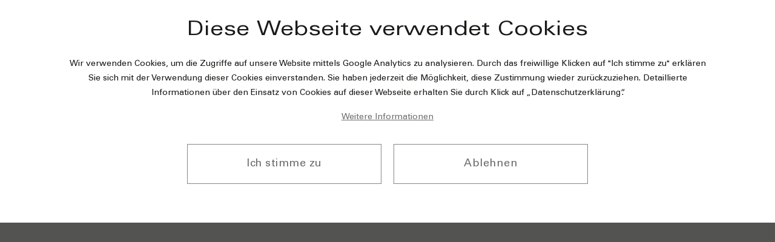

--- FILE ---
content_type: text/html; charset=UTF-8
request_url: https://die6.de/videomesse
body_size: 10752
content:
<!DOCTYPE html>
<html lang="de" dir="ltr" prefix="og: https://ogp.me/ns#">
  <head>
    <meta charset="utf-8" />
<noscript><style>form.antibot * :not(.antibot-message) { display: none !important; }</style>
</noscript><script>window.dataLayer = window.dataLayer || [];function gtag(){dataLayer.push(arguments)};gtag("js", new Date());gtag("set", "developer_id.dMDhkMT", true);gtag("config", "UA-20118064-1", {"groups":"default","anonymize_ip":true,"page_placeholder":"PLACEHOLDER_page_path"});gtag("config", "G-806SBCM2W4", {"groups":"default","page_placeholder":"PLACEHOLDER_page_location"});</script>
<link rel="canonical" href="https://die6.de/videomesse" />
<meta name="Generator" content="Drupal 10 (https://www.drupal.org)" />
<meta name="MobileOptimized" content="width" />
<meta name="HandheldFriendly" content="true" />
<meta name="viewport" content="width=device-width, initial-scale=1.0" />
<link rel="icon" href="/sites/default/files/die6_16x16.ico" type="image/vnd.microsoft.icon" />
<script src="/sites/default/files/eu_cookie_compliance/eu_cookie_compliance.script.js?t723ho" defer></script>

    <title>Inspirationen für Werbeartikel und Werbegeschenke finden Sie in unserer Videomesse</title>
    <link rel="stylesheet" media="all" href="/sites/default/files/css/css_fSQxd9tOY4IxpwNuaPr1VjCexi5Em_usgqXTcWPM9m0.css?delta=0&amp;language=de&amp;theme=die6&amp;include=eJxtjuEKwzAIhF_I1X97nWAS22U1sSRma99-oaywHwM5vztQjrrpLEqGdBF4CqszHbPhD7sUtEAg4RKp4gWTPTgzBBWtXneMPFMXG0FljLVvJBM9aYeY-I6LqCe5NTsklQW4u6C6Jh4rb5KoBMZ_ofNUGXi3cbZeb78W2tGM8-jaGF6J3w1PnbLGLvwBZSVYfw" />
<link rel="stylesheet" media="all" href="/sites/default/files/css/css_fxme4O9kx5zGVIVMQR1_aSbl49o5tStilJsyyKUjFws.css?delta=1&amp;language=de&amp;theme=die6&amp;include=eJxtjuEKwzAIhF_I1X97nWAS22U1sSRma99-oaywHwM5vztQjrrpLEqGdBF4CqszHbPhD7sUtEAg4RKp4gWTPTgzBBWtXneMPFMXG0FljLVvJBM9aYeY-I6LqCe5NTsklQW4u6C6Jh4rb5KoBMZ_ofNUGXi3cbZeb78W2tGM8-jaGF6J3w1PnbLGLvwBZSVYfw" />

    
              <style>
                                                    @font-face {
                  font-family: UniversLTStd;
                  src: url(/sites/default/files/2021-06/UniversLTStd.woff2) format("woff2");
                  font-weight: normal;
                }
                @font-face {
                  font-family: UniversLTStd;
                  src: url(/sites/default/files/2021-06/UniversLTStd.woff2) format("woff2");
                  font-weight: 300;
                }
                @font-face {
                  font-family: UniversLTStd;
                  src: url(/sites/default/files/2021-06/UniversLTStd.woff2) format("woff2");
                  font-weight: bold;
                }
                                    
          :root {
                      --primary-color: #E3000F;
                                --light-gray: #6E6E6E;
                                --secondary-color: #1A1A18;
                                --font-UniversLTStd: UniversLTStd, sans-serif;
                                        }
        </style>
        </head>
  <body class="path-videomesse domain-id-die6_preview_server_de">
    
      <div class="dialog-off-canvas-main-canvas" data-off-canvas-main-canvas>
    
    <header class="header">
            <div class="container">
        <div class="header__wrap">
          <div class="header__logo">
            <a href="/">
              <img alt="logo" src="/sites/default/files/2022-09/DIE6-Logo.png">
            </a>
          </div>
          <div class="header__mobile">
            <button class="header__mobile-button" aria-label="open/close">
              Menü<span class="header__mobile-inner"></span>
            </button>
          </div>
          <div class="header__nav-block ">
              <div class="header__menu">
  <nav role="navigation" aria-labelledby="block-die6-main-menu-menu" id="block-die6-main-menu" class="menu settings-tray-editable" data-drupal-settingstray="editable">
                      
    <div class="visually-hidden" id="block-die6-main-menu-menu">Hauptnavigation</div>
    

              

                          <ul class="menu__list">
              <li class="menu__item">
                  <button class="menu__button" aria-label="close submenu">
            <svg width="9px" height="13px" viewBox="0 0 9 13" version="1.1" xmlns="http://www.w3.org/2000/svg" xmlns:xlink="http://www.w3.org/1999/xlink">
              <title>button_arrow_left_red</title>
              <g stroke="none" stroke-width="1" fill="none" fill-rule="evenodd">
                <g transform="translate(-35.000000, -182.000000)" stroke="var(--primary-color)" stroke-width="2">
                  <g transform="translate(36.000000, 177.000000)">
                    <polyline transform="translate(6.627417, 11.627417) rotate(45.000000) translate(-6.627417, -11.627417) " points="10.627417 15.627417 2.627417 15.627417 2.627417 7.627417"></polyline>
                  </g>
                </g>
              </g>
            </svg>
            zurück
          </button>
        
                  <span class="menu__link menu__link--disabled">
                  Netzwerk
                      <span class="menu__icon">
              <svg width="9px" height="13px" viewBox="0 0 9 13" version="1.1" xmlns="http://www.w3.org/2000/svg" xmlns:xlink="http://www.w3.org/1999/xlink">
                <title>button_arrow_right_black</title>
                <g stroke="none" stroke-width="1" fill="none" fill-rule="evenodd">
                  <g transform="translate(-789.000000, -182.000000)" stroke="#1A1A18" stroke-width="2">
                    <g transform="translate(37.000000, 177.000000)">
                      <polyline transform="translate(753.627417, 11.627417) scale(-1, 1) rotate(45.000000) translate(-753.627417, -11.627417) " points="757.627417 15.627417 749.627417 15.627417 749.627417 7.627417"></polyline>
                    </g>
                  </g>
                </g>
              </svg>
            </span>
                            </span>
        
                                            <ul class="menu__submenu">
              <li class="menu__submenu-item">
        
                  <a href="/ueberuns" class="menu__submenu-link">
                  Über uns
                            </a>
        
              </li>
          <li class="menu__submenu-item">
        
                  <a href="/de/werbeartikel-profis-vor-ort" class="menu__submenu-link">
                  Gesellschafter
                            </a>
        
              </li>
    
  </ul>
  
              </li>
          <li class="menu__item">
                  <button class="menu__button" aria-label="close submenu">
            <svg width="9px" height="13px" viewBox="0 0 9 13" version="1.1" xmlns="http://www.w3.org/2000/svg" xmlns:xlink="http://www.w3.org/1999/xlink">
              <title>button_arrow_left_red</title>
              <g stroke="none" stroke-width="1" fill="none" fill-rule="evenodd">
                <g transform="translate(-35.000000, -182.000000)" stroke="var(--primary-color)" stroke-width="2">
                  <g transform="translate(36.000000, 177.000000)">
                    <polyline transform="translate(6.627417, 11.627417) rotate(45.000000) translate(-6.627417, -11.627417) " points="10.627417 15.627417 2.627417 15.627417 2.627417 7.627417"></polyline>
                  </g>
                </g>
              </g>
            </svg>
            zurück
          </button>
        
                  <span class="menu__link menu__link--disabled">
                  Vorteile
                      <span class="menu__icon">
              <svg width="9px" height="13px" viewBox="0 0 9 13" version="1.1" xmlns="http://www.w3.org/2000/svg" xmlns:xlink="http://www.w3.org/1999/xlink">
                <title>button_arrow_right_black</title>
                <g stroke="none" stroke-width="1" fill="none" fill-rule="evenodd">
                  <g transform="translate(-789.000000, -182.000000)" stroke="#1A1A18" stroke-width="2">
                    <g transform="translate(37.000000, 177.000000)">
                      <polyline transform="translate(753.627417, 11.627417) scale(-1, 1) rotate(45.000000) translate(-753.627417, -11.627417) " points="757.627417 15.627417 749.627417 15.627417 749.627417 7.627417"></polyline>
                    </g>
                  </g>
                </g>
              </svg>
            </span>
                            </span>
        
                                            <ul class="menu__submenu">
              <li class="menu__submenu-item">
        
                  <a href="/vorteile-industrie" class="menu__submenu-link">
                  Kunden
                            </a>
        
              </li>
          <li class="menu__submenu-item">
        
                  <a href="/vorteile-lieferant" class="menu__submenu-link">
                  Lieferanten-Partner
                            </a>
        
              </li>
          <li class="menu__submenu-item">
        
                  <a href="/vorteile-gesellschafter" class="menu__submenu-link">
                  Gesellschafter
                            </a>
        
              </li>
    
  </ul>
  
              </li>
          <li class="menu__item">
                  <button class="menu__button" aria-label="close submenu">
            <svg width="9px" height="13px" viewBox="0 0 9 13" version="1.1" xmlns="http://www.w3.org/2000/svg" xmlns:xlink="http://www.w3.org/1999/xlink">
              <title>button_arrow_left_red</title>
              <g stroke="none" stroke-width="1" fill="none" fill-rule="evenodd">
                <g transform="translate(-35.000000, -182.000000)" stroke="var(--primary-color)" stroke-width="2">
                  <g transform="translate(36.000000, 177.000000)">
                    <polyline transform="translate(6.627417, 11.627417) rotate(45.000000) translate(-6.627417, -11.627417) " points="10.627417 15.627417 2.627417 15.627417 2.627417 7.627417"></polyline>
                  </g>
                </g>
              </g>
            </svg>
            zurück
          </button>
        
                  <span class="menu__link menu__link--disabled">
                  Unsere Werte
                      <span class="menu__icon">
              <svg width="9px" height="13px" viewBox="0 0 9 13" version="1.1" xmlns="http://www.w3.org/2000/svg" xmlns:xlink="http://www.w3.org/1999/xlink">
                <title>button_arrow_right_black</title>
                <g stroke="none" stroke-width="1" fill="none" fill-rule="evenodd">
                  <g transform="translate(-789.000000, -182.000000)" stroke="#1A1A18" stroke-width="2">
                    <g transform="translate(37.000000, 177.000000)">
                      <polyline transform="translate(753.627417, 11.627417) scale(-1, 1) rotate(45.000000) translate(-753.627417, -11.627417) " points="757.627417 15.627417 749.627417 15.627417 749.627417 7.627417"></polyline>
                    </g>
                  </g>
                </g>
              </svg>
            </span>
                            </span>
        
                                            <ul class="menu__submenu">
              <li class="menu__submenu-item">
        
                  <a href="/qualitaetsversprechen" class="menu__submenu-link">
                  Qualitätsversprechen
                            </a>
        
              </li>
          <li class="menu__submenu-item">
        
                  <a href="/verhaltenskodex" class="menu__submenu-link">
                  Verhaltenskodex
                            </a>
        
              </li>
          <li class="menu__submenu-item">
        
                  <a href="/nachhaltigkeit" class="menu__submenu-link">
                  Nachhaltigkeit
                            </a>
        
              </li>
    
  </ul>
  
              </li>
          <li class="menu__item">
        
                  <a href="https://www.die6-werbeartikelshop.de/" class="menu__link">
                  Anfrage-Shop
                            </a>
        
              </li>
          <li class="menu__item">
                  <button class="menu__button" aria-label="close submenu">
            <svg width="9px" height="13px" viewBox="0 0 9 13" version="1.1" xmlns="http://www.w3.org/2000/svg" xmlns:xlink="http://www.w3.org/1999/xlink">
              <title>button_arrow_left_red</title>
              <g stroke="none" stroke-width="1" fill="none" fill-rule="evenodd">
                <g transform="translate(-35.000000, -182.000000)" stroke="var(--primary-color)" stroke-width="2">
                  <g transform="translate(36.000000, 177.000000)">
                    <polyline transform="translate(6.627417, 11.627417) rotate(45.000000) translate(-6.627417, -11.627417) " points="10.627417 15.627417 2.627417 15.627417 2.627417 7.627417"></polyline>
                  </g>
                </g>
              </g>
            </svg>
            zurück
          </button>
        
                  <span class="menu__link menu__link--disabled">
                  Presse/Blog
                      <span class="menu__icon">
              <svg width="9px" height="13px" viewBox="0 0 9 13" version="1.1" xmlns="http://www.w3.org/2000/svg" xmlns:xlink="http://www.w3.org/1999/xlink">
                <title>button_arrow_right_black</title>
                <g stroke="none" stroke-width="1" fill="none" fill-rule="evenodd">
                  <g transform="translate(-789.000000, -182.000000)" stroke="#1A1A18" stroke-width="2">
                    <g transform="translate(37.000000, 177.000000)">
                      <polyline transform="translate(753.627417, 11.627417) scale(-1, 1) rotate(45.000000) translate(-753.627417, -11.627417) " points="757.627417 15.627417 749.627417 15.627417 749.627417 7.627417"></polyline>
                    </g>
                  </g>
                </g>
              </svg>
            </span>
                            </span>
        
                                            <ul class="menu__submenu">
              <li class="menu__submenu-item">
        
                  <a href="/de/pressemeldungen" class="menu__submenu-link">
                  Presse
                            </a>
        
              </li>
          <li class="menu__submenu-item">
        
                  <a href="/de/blog" class="menu__submenu-link">
                  DIE6-Blog
                            </a>
        
              </li>
    
  </ul>
  
              </li>
          <li class="menu__item">
                  <button class="menu__button" aria-label="close submenu">
            <svg width="9px" height="13px" viewBox="0 0 9 13" version="1.1" xmlns="http://www.w3.org/2000/svg" xmlns:xlink="http://www.w3.org/1999/xlink">
              <title>button_arrow_left_red</title>
              <g stroke="none" stroke-width="1" fill="none" fill-rule="evenodd">
                <g transform="translate(-35.000000, -182.000000)" stroke="var(--primary-color)" stroke-width="2">
                  <g transform="translate(36.000000, 177.000000)">
                    <polyline transform="translate(6.627417, 11.627417) rotate(45.000000) translate(-6.627417, -11.627417) " points="10.627417 15.627417 2.627417 15.627417 2.627417 7.627417"></polyline>
                  </g>
                </g>
              </g>
            </svg>
            zurück
          </button>
        
                  <span class="menu__link menu__link--disabled">
                  Wissenswertes
                      <span class="menu__icon">
              <svg width="9px" height="13px" viewBox="0 0 9 13" version="1.1" xmlns="http://www.w3.org/2000/svg" xmlns:xlink="http://www.w3.org/1999/xlink">
                <title>button_arrow_right_black</title>
                <g stroke="none" stroke-width="1" fill="none" fill-rule="evenodd">
                  <g transform="translate(-789.000000, -182.000000)" stroke="#1A1A18" stroke-width="2">
                    <g transform="translate(37.000000, 177.000000)">
                      <polyline transform="translate(753.627417, 11.627417) scale(-1, 1) rotate(45.000000) translate(-753.627417, -11.627417) " points="757.627417 15.627417 749.627417 15.627417 749.627417 7.627417"></polyline>
                    </g>
                  </g>
                </g>
              </svg>
            </span>
                            </span>
        
                                            <ul class="menu__submenu">
              <li class="menu__submenu-item">
        
                  <a href="/de/1/online-videomesse" class="menu__submenu-link">
                  DIE6 Videomesse
                            </a>
        
              </li>
          <li class="menu__submenu-item">
        
                  <a href="/de/wissenswertes" class="menu__submenu-link">
                  Veröffentlichungen
                            </a>
        
              </li>
          <li class="menu__submenu-item">
        
                  <a href="/faktenbroschuere" class="menu__submenu-link">
                  Werbemittelstudie
                            </a>
        
              </li>
          <li class="menu__submenu-item">
        
                  <a href="/emotionsstudie" class="menu__submenu-link">
                  Emotionsstudie
                            </a>
        
              </li>
          <li class="menu__submenu-item">
        
                  <a href="/teilnahmebedingungen" class="menu__submenu-link">
                  Gewinnspiele
                            </a>
        
              </li>
    
  </ul>
  
              </li>
          <li class="menu__item">
        
                  <a href="/de/1/kontaktformular" class="menu__link">
                  Kontakt
                            </a>
        
              </li>
          <li class="menu__item">
        
                  <a href="/de/1/user" class="menu__link">
                  Login
                            </a>
        
              </li>
    
  </ul>
  


      </nav>
</div>


          </div>
        </div>
        <div class="header__contacts-group">
                            </div>
      </div>
    </header>

<main class="main-container">
      <div class="layout">
  <div class="layout__main">
    <div data-drupal-messages-fallback class="hidden"></div>
<div id="block-die6-content">
  
      <h1 class="h2 container">Online Videomesse</h1>
    
      <div class="views-element-container"><div class="container view view-lieferanten-videos view-id-lieferanten_videos view-display-id-page_2 js-view-dom-id-7d783947bdc119a2de934848ceafc344c157362b2cae39cf4fbfa5e1b0a5cd82">
  
    
      <div class="view-header">
      <p><a href="de/1/online-videomesse">Zurück zur Übersicht</a></p>

    </div>
        <div class="view-filters">
      <form class="views-exposed-form" data-drupal-selector="views-exposed-form-lieferanten-videos-page-2" action="/videomesse" method="get" id="views-exposed-form-lieferanten-videos-page-2" accept-charset="UTF-8">
  <div class="js-form-item form-item js-form-type-select form-item-field-rubrik-video-target-id js-form-item-field-rubrik-video-target-id">
      <label for="edit-field-rubrik-video-target-id">Rubrik</label>
        <select data-drupal-selector="edit-field-rubrik-video-target-id" id="edit-field-rubrik-video-target-id" name="field_rubrik_video_target_id" class="form-select"><option value="All" selected="selected">- Alle -</option><option value="353">Nachhaltig</option><option value="341">Schutz</option><option value="337">Süßwaren</option><option value="334">Schreibgeräte</option><option value="338">Kleidung</option><option value="332">Technik</option><option value="339">Werkzeug</option><option value="333">Schirme</option><option value="336">Taschen</option><option value="344">Kalender</option><option value="335">Rund ums Büro</option><option value="345">Essen + Trinken</option><option value="346">Tassen Gläser Kannen</option><option value="340">Wellness</option><option value="347">Uhren</option><option value="348">Schlüsselanhänger</option><option value="349">Lifestyle</option><option value="350">Marken</option><option value="351">Diverses</option></select>
        </div>
<div data-drupal-selector="edit-actions" class="form-actions js-form-wrapper form-wrapper" id="edit-actions"><input data-drupal-selector="edit-submit-lieferanten-videos" type="submit" id="edit-submit-lieferanten-videos" value="Anwenden" class="button js-form-submit form-submit" />
</div>


</form>

    </div>
    
      <div class="view-content">
      <div class="table-overlay">
  <table class="cols-0 table">
            <tbody>
          <tr>
                                                                                      <td class="views-field views-field-view"><div class="view view-lieferanten-videos view-id-lieferanten_videos view-display-id-block_1 js-view-dom-id-e51b8b048855d205175ac4e9ee67f2f1794d8f0e00f15e774a96ffb9ba358b92">
  
    
      
      <div class="view-content">
      <div class="table-overlay">
  <table class="cols-0 table">
            <tbody>
          <tr>
                                                                                                                <td class="views-field views-field-field-link-zum-lieferanten-video views-field-field-lieferant-des-videos"><p><h3>Haftnotizen</h3></p>
<p><iframe width="560" height="315" src="https://www.youtube.com/embed/3UiLCKcbzh4?si=8Q3ECLKLvx47J6eQ" class="" frameborder="0" scrolling="yes" allowfullscreen></iframe></p>
<p>Haftnotizen – das unschlagbare Hilfsmittel zur Gedächtnisstütze. Sie sind aus dem Alltag nicht weg zudenken.  Haftnotizen gibt es in verschiedene Größen, Formen und Farben. Natürlich können diese auch alle individuell bedruckt werden. Der Einsatz als Werbeartikel ist garantiert, Ihre Werbebotschaft bleibt in Erinnerung.</p>
          </td>
              </tr>
        </tbody>
  </table>
</div>

    </div>
  
          </div>
          </td>
              </tr>
          <tr>
                                                                                      <td class="views-field views-field-view"><div class="view view-lieferanten-videos view-id-lieferanten_videos view-display-id-block_1 js-view-dom-id-0a6a3ec3e31b5603def18ce74f5c3db0f99eb964b3acbc5de2acc26bab78e45d">
  
    
      
      <div class="view-content">
      <div class="table-overlay">
  <table class="cols-0 table">
            <tbody>
          <tr>
                                                                                                                <td class="views-field views-field-field-link-zum-lieferanten-video views-field-field-lieferant-des-videos"><p><h3>FAHRRAD-RUCKSACK &quot;TRYCYCLE&quot;</h3></p>
<p><iframe width="560" height="315" src="https://www.youtube.com/embed/U6a_1Xb37Fg?si=UeTPdPwX4yfATSUU" class="" frameborder="0" scrolling="yes" allowfullscreen></iframe></p>
<p>Hier liegt der Fokus bei der Fahrrad-Gepäckträger-Halterung an der Rückseite mit der Besonderheit, dass diese bei Nichtgebraucht praktisch verstaut werden kann und die Schultergurte zum Einsatz kommen. Passend für den Outdoor Einsatz hat der TRYCYCLE ein wasserabweisendes Material mit reflektierenden Details und verschweißten Nähten.</p>
          </td>
              </tr>
        </tbody>
  </table>
</div>

    </div>
  
          </div>
          </td>
              </tr>
          <tr>
                                                                                      <td class="views-field views-field-view"><div class="view view-lieferanten-videos view-id-lieferanten_videos view-display-id-block_1 js-view-dom-id-88b3536dfdbdd28917b080d1ac31a3c50b381fe9d5c5ad492d670049a096555d">
  
    
      
      <div class="view-content">
      <div class="table-overlay">
  <table class="cols-0 table">
            <tbody>
          <tr>
                                                                                                                <td class="views-field views-field-field-link-zum-lieferanten-video views-field-field-lieferant-des-videos"><p><h3>ROLLUP-RUCKSACK &quot;AQUA&quot;</h3></p>
<p><iframe width="560" height="315" src="https://www.youtube.com/embed/qTT7E6im40k?si=3fEL4qj3OMm1rSZq" class="" frameborder="0" scrolling="yes" allowfullscreen></iframe></p>
<p></p>
          </td>
              </tr>
        </tbody>
  </table>
</div>

    </div>
  
          </div>
          </td>
              </tr>
          <tr>
                                                                                      <td class="views-field views-field-view"><div class="view view-lieferanten-videos view-id-lieferanten_videos view-display-id-block_1 js-view-dom-id-ea53abc14fcf29f471898c1b02fa40d88b49eec5d5583a424f7a9f170d6554b4">
  
    
      
      <div class="view-content">
      <div class="table-overlay">
  <table class="cols-0 table">
            <tbody>
          <tr>
                                                                                                                <td class="views-field views-field-field-link-zum-lieferanten-video views-field-field-lieferant-des-videos"><p><h3>FREIZEITTASCHE &quot;LUMOS&quot;</h3></p>
<p><iframe width="560" height="315" src="https://www.youtube.com/embed/r6Ck_0asKmo?si=gv22YJZleU68wsZ_" class="" frameborder="0" scrolling="yes" allowfullscreen></iframe></p>
<p>Bei Lichteinfluss leuchtet unsere LUMOS in Regenbogenfarben.<br />
Abgerundet mit einem leichten Puffer-Material ist unsere LUMOS <br />
nicht nur auffallend schön, sondern auch auffallend besonders.</p>
          </td>
              </tr>
        </tbody>
  </table>
</div>

    </div>
  
          </div>
          </td>
              </tr>
          <tr>
                                                                                      <td class="views-field views-field-view"><div class="view view-lieferanten-videos view-id-lieferanten_videos view-display-id-block_1 js-view-dom-id-a49b2e8d97236b61b914359a8f71f9983a0261a14e2ff3592b7771ff78f57e09">
  
    
      
      <div class="view-content">
      <div class="table-overlay">
  <table class="cols-0 table">
            <tbody>
          <tr>
                                                                                                                <td class="views-field views-field-field-link-zum-lieferanten-video views-field-field-lieferant-des-videos"><p><h3>WANDERRUCKSACK &quot;PEAK&quot;</h3></p>
<p><iframe width="560" height="315" src="https://www.youtube.com/embed/16TiWlk3hoM?si=Mk7rzCEsA7X4ZJOr" class="" frameborder="0" scrolling="yes" allowfullscreen></iframe></p>
<p></p>
          </td>
              </tr>
        </tbody>
  </table>
</div>

    </div>
  
          </div>
          </td>
              </tr>
          <tr>
                                                                                      <td class="views-field views-field-view"><div class="view view-lieferanten-videos view-id-lieferanten_videos view-display-id-block_1 js-view-dom-id-a524aac83cc319fad34e99a6ad5be58f0f49d2afff9a32f9eb362ff838860e98">
  
    
      
      <div class="view-content">
      <div class="table-overlay">
  <table class="cols-0 table">
            <tbody>
          <tr>
                                                                                                                <td class="views-field views-field-field-link-zum-lieferanten-video views-field-field-lieferant-des-videos"><p><h3>RUCKSACK &quot;NOX&quot;</h3></p>
<p><iframe width="560" height="315" src="https://www.youtube.com/embed/0CzA6UtjRsM?si=kbV5FZhAgNzQdHF9" class="" frameborder="0" scrolling="yes" allowfullscreen></iframe></p>
<p>Hochwertiges wasserabweisendes PU-Material trifft schwarzes reflektierendes rPET. Im Hellen hat der NOX ein edles, schwarzes Design, bei Lichteinfluss wird aus dem schwarzen rPET, auf der Front und auf den Schultergurten, ein silber reflektierendes rPET. Reflektion, wasserdichte Reißverschlüsse, Air-Tag-Fach, großzügigen Druckfläche, zwei Hauptfächer, Trolleyschlaufe – dies sind nur einige Aspekte, die unseren NOX zu einem Must-Have machen.</p>
          </td>
              </tr>
        </tbody>
  </table>
</div>

    </div>
  
          </div>
          </td>
              </tr>
        </tbody>
  </table>
</div>

    </div>
  
        <nav class="pager" role="navigation" aria-labelledby="pagination-heading">
    <h4 id="pagination-heading" class="visually-hidden">Seitennummerierung</h4>
    <ul class="pager__items js-pager__items">
                                                        <li class="pager__item is-active">
                                          <a href="?page=0" title="Aktuelle Seite" aria-current="page">
            <span class="visually-hidden">
              Aktuelle Seite
            </span>1</a>
        </li>
              <li class="pager__item">
                                          <a href="?page=1" title="Go to page 2">
            <span class="visually-hidden">
              Seite
            </span>2</a>
        </li>
              <li class="pager__item">
                                          <a href="?page=2" title="Go to page 3">
            <span class="visually-hidden">
              Seite
            </span>3</a>
        </li>
              <li class="pager__item">
                                          <a href="?page=3" title="Go to page 4">
            <span class="visually-hidden">
              Seite
            </span>4</a>
        </li>
              <li class="pager__item">
                                          <a href="?page=4" title="Go to page 5">
            <span class="visually-hidden">
              Seite
            </span>5</a>
        </li>
              <li class="pager__item">
                                          <a href="?page=5" title="Go to page 6">
            <span class="visually-hidden">
              Seite
            </span>6</a>
        </li>
              <li class="pager__item">
                                          <a href="?page=6" title="Go to page 7">
            <span class="visually-hidden">
              Seite
            </span>7</a>
        </li>
              <li class="pager__item">
                                          <a href="?page=7" title="Go to page 8">
            <span class="visually-hidden">
              Seite
            </span>8</a>
        </li>
              <li class="pager__item">
                                          <a href="?page=8" title="Go to page 9">
            <span class="visually-hidden">
              Seite
            </span>9</a>
        </li>
                          <li class="pager__item pager__item--ellipsis" role="presentation">&hellip;</li>
                          <li class="pager__item pager__item--next">
          <a href="?page=1" title="Zur nächsten Seite" rel="next">
            <span class="visually-hidden">Nächste Seite</span>
            <span aria-hidden="true">Next ›</span>
          </a>
        </li>
                          <li class="pager__item pager__item--last">
          <a href="?page=19" title="Zur letzten Seite">
            <span class="visually-hidden">Letzte Seite</span>
            <span aria-hidden="true">Last »</span>
          </a>
        </li>
          </ul>
  </nav>

          </div>
</div>

  </div>

  </div>
</div>

  
</main>  <footer class="footer">
    <div class="container">
      <div class="row">
        <div class="col-12">
          <div class="footer__container">
            <div class="footer__wrapper">

                            <div class="footer__item">
                                  <a href="/">
                    <img alt="DIE6 Logo" src="/sites/default/files/2022-09/DIE6-Logo.png">
                  </a>
                                  <a href="https://ecz.fyi/de/DE-077-111280">
                    <img alt="CO2 ausgeglichen" src="/sites/default/files/2024-10/icon_co2_ausgleich_footer.png">
                  </a>
                              </div>

                                            <div class="footer__item">
                                      <a href="/contact" class="footer__item-title">Kontakt</a>
                  
                   <span class="footer__item-link">DIE6 Promotion Service GmbH</span>                   <span class="footer__item-link">Bandstahlstraße 2</span>                   <span class="footer__item-link">58093 Hagen</span>                   <span class="footer__item-link">Deutschland</span>                </div>
              
                                
        
                  <div class="footer__item">
      
                                <span class="footer__item-title">Netzwerk</span>
              
                      
          
              <a href="/ueberuns" class="footer__item-link" data-drupal-link-system-path="node/438295">Über uns</a>
      
      
                
              <a href="/de/werbeartikel-profis-vor-ort" class="footer__item-link" data-drupal-link-system-path="node/438296">Gesellschafter</a>
      
      
                
              <a href="/nachhaltigkeit" class="footer__item-link" data-drupal-link-system-path="node/480015">Nachhaltigkeit</a>
      
      
            
      
              </div>
                        <div class="footer__item">
      
                                <span class="footer__item-title">Vorteile</span>
              
                      
          
              <a href="/vorteile-industrie" class="footer__item-link" data-drupal-link-system-path="node/438298">Kunden</a>
      
      
                
              <a href="/vorteile-lieferant" class="footer__item-link" data-drupal-link-system-path="node/438299">Lieferanten-Partner</a>
      
      
                
              <a href="/vorteile-gesellschafter" class="footer__item-link" data-drupal-link-system-path="node/438300">Gesellschafter</a>
      
      
            
      
              </div>
                        <div class="footer__item">
      
                                <span class="footer__item-title">Wissenswertes</span>
              
                      
          
              <a href="/de/1/online-videomesse" class="footer__item-link" data-drupal-link-system-path="node/474388">DIE6 Videomesse</a>
      
      
                
              <a href="/de/blog" class="footer__item-link" data-drupal-link-system-path="node/438574">DIE6-Blog</a>
      
      
                
              <a href="/de/pressemeldungen" class="footer__item-link" data-drupal-link-system-path="node/438310">Presse</a>
      
      
                
              <a href="/de/wissenswertes" class="footer__item-link" data-drupal-link-system-path="node/438305">Veröffentlichungen</a>
      
      
                
              <a href="/faktenbroschuere" class="footer__item-link" data-drupal-link-system-path="node/438309">Werbemittelstudie</a>
      
      
                
              <a href="/emotionsstudie" class="footer__item-link" data-drupal-link-system-path="node/476887">Emotionsstudie</a>
      
      
            
      
              </div>
                        <div class="footer__item">
      
                                <a href="https://www.die6-werbeartikelshop.de/" class="footer__item-title">Anfrage-Shop</a>
              
                      
          
              <a href="/qualitaetsversprechen" class="footer__item-link" data-drupal-link-system-path="node/475351">Qualitätsversprechen</a>
      
      
                
              <a href="/verhaltenskodex" class="footer__item-link" data-drupal-link-system-path="node/475350">Verhaltenskodex</a>
      
      
                
              <a href="/de/1/kontaktformular" class="footer__item-link" data-drupal-link-system-path="node/438301">  Kontakt</a>
      
      
                
              <a href="/de/1/user" class="footer__item-link" data-drupal-link-system-path="node/438304">Login</a>
      
      
            
      
              </div>
            





            </div>

            <div class="footer__social">
                  
        <ul class="footer__social-list">
              <li class="footer__social-item">
          <a href="https://www.linkedin.com/company/die6-promotion-service-gmbh" class="footer__social-item" target="_blank">
            <svg width="32px" height="32px" viewBox="0 0 32 32" version="1.1" xmlns="http://www.w3.org/2000/svg" xmlns:xlink="http://www.w3.org/1999/xlink">
            <title>social_linked-in_32</title>
            <g stroke="none" stroke-width="1" fill="none" fill-rule="evenodd">
              <g transform="translate(-529.000000, -2273.000000)">
                <g transform="translate(529.000000, 2273.000000)">
                  <g transform="translate(0.000000, 0.000000)">
                    <rect fill="var(--primary-color)" x="-1.77635684e-15" y="-1.77635684e-15" width="32" height="32"></rect>
                    <g transform="translate(5.333333, 5.333333)" fill="#FFFFFF">
                      <path d="M2.8134381,0.378152381 C4.17086667,0.378152381 5.27315238,1.4804381 5.27315238,2.83900952 C5.27315238,4.19758095 4.17086667,5.30015238 2.8134381,5.30015238 C1.45029524,5.30015238 0.351438095,4.19758095 0.351438095,2.83900952 C0.351438095,1.4804381 1.45029524,0.378152381 2.8134381,0.378152381 L2.8134381,0.378152381 Z M0.688295238,20.8207238 L4.93658095,20.8207238 L4.93658095,7.16586667 L0.688295238,7.16586667 L0.688295238,20.8207238 Z"></path>
                      <path d="M7.59872381,7.1658381 L11.6667238,7.1658381 L11.6667238,9.03269524 L11.7250095,9.03269524 C12.2907238,7.95898095 13.675581,6.82669524 15.7404381,6.82669524 C20.0372952,6.82669524 20.8312952,9.65440952 20.8312952,13.3318381 L20.8312952,20.8206952 L16.5878667,20.8206952 L16.5878667,14.1804095 C16.5878667,12.596981 16.5607238,10.5598381 14.3827238,10.5598381 C12.1744381,10.5598381 11.8372952,12.2855524 11.8372952,14.066981 L11.8372952,20.8206952 L7.59872381,20.8206952 L7.59872381,7.1658381 Z"></path>
                    </g>
                  </g>
                </g>
              </g>
            </g>
          </svg>
          </a>
        </li>
              <li class="footer__social-item">
          <a href="https://www.facebook.com/die6hagen/" class="footer__social-item" target="_blank">
            <svg width="32px" height="32px" viewBox="0 0 32 32" version="1.1" xmlns="http://www.w3.org/2000/svg" xmlns:xlink="http://www.w3.org/1999/xlink">
              <title>social_facebook_32</title>
              <defs>
                  <polygon points="0 -8.42124724e-15 21.2384 -8.42124724e-15 21.2384 21.2384 0 21.2384"></polygon>
              </defs>
              <g stroke="none" stroke-width="1" fill="none" fill-rule="evenodd">
                  <g transform="translate(-577.000000, -2273.000000)">
                      <g transform="translate(577.000000, 2273.000000)">
                          <g transform="translate(0.000000, 0.000000)">
                              <rect fill="var(--primary-color)" x="0" y="0" width="32" height="32"></rect>
                              <g transform="translate(5.333333, 5.333333)">
                                  <mask fill="white">
                                      <use xlink:href="#path-1"></use>
                                  </mask>
                                  <g></g>
                                  <path d="M20.0662519,-8.42124724e-15 L1.17202963,-8.42124724e-15 C0.524622222,-8.42124724e-15 -0.000118518519,0.524740741 -0.000118518519,1.17214815 L-0.000118518519,20.0663704 C-0.000118518519,20.7134815 0.524622222,21.2385185 1.17202963,21.2385185 L11.3441778,21.2385185 L11.3441778,13.0139259 L8.57647407,13.0139259 L8.57647407,9.80859259 L11.3441778,9.80859259 L11.3441778,7.44474074 C11.3441778,4.70133333 13.019437,3.2077037 15.4668444,3.2077037 C16.6389926,3.2077037 17.6461037,3.29511111 17.9397333,3.33392593 L17.9397333,6.20088889 L16.2428444,6.20148148 C14.9118815,6.20148148 14.6541037,6.83377778 14.6541037,7.76207407 L14.6541037,9.80859259 L17.8280296,9.80859259 L17.4149926,13.0139259 L14.6541037,13.0139259 L14.6541037,21.2385185 L20.0662519,21.2385185 C20.7136593,21.2385185 21.2384,20.7134815 21.2384,20.0663704 L21.2384,1.17214815 C21.2384,0.524740741 20.7136593,-8.42124724e-15 20.0662519,-8.42124724e-15" fill="#FFFFFF" mask="url(#mask-2)"></path>
                              </g>
                          </g>
                      </g>
                  </g>
              </g>
          </svg>
          </a>
        </li>
              <li class="footer__social-item">
          <a href="https://www.instagram.com/die6_promotion_service_gmbh/" class="footer__social-item" target="_blank">
            <svg width="32px" height="32px" viewBox="0 0 32 32" version="1.1" xmlns="http://www.w3.org/2000/svg" xmlns:xlink="http://www.w3.org/1999/xlink">
              <title>social_instagram_32</title>
              <g stroke="none" stroke-width="1" fill="none" fill-rule="evenodd">
                  <g transform="translate(-625.000000, -2273.000000)">
                      <g transform="translate(625.000000, 2273.000000)">
                          <g transform="translate(0.000000, 0.000000)">
                              <rect fill="var(--primary-color)" x="0" y="0" width="32" height="32"></rect>
                              <path d="M24.2057143,26.6666667 L7.79428571,26.6666667 C6.43580952,26.6666667 5.33333333,25.5641905 5.33333333,24.2041905 L5.33333333,7.79428571 C5.33333333,6.43504762 6.43580952,5.33333333 7.79428571,5.33333333 L24.2057143,5.33333333 C25.5657143,5.33333333 26.6666667,6.43504762 26.6666667,7.79428571 L26.6666667,24.2041905 C26.6666667,25.5641905 25.5657143,26.6666667 24.2057143,26.6666667 L24.2057143,26.6666667 Z M16,11.8971429 C13.7340952,11.8971429 11.8979048,13.7333333 11.8979048,16 C11.8979048,18.2651429 13.7340952,20.1028571 16,20.1028571 C18.2666667,20.1028571 20.1028571,18.2651429 20.1028571,16 C20.1028571,13.7333333 18.2666667,11.8971429 16,11.8971429 L16,11.8971429 Z M24.2057143,8.61485714 C24.2057143,8.16152381 23.8384762,7.79428571 23.384381,7.79428571 L20.9234286,7.79428571 C20.4708571,7.79428571 20.1028571,8.16152381 20.1028571,8.61485714 L20.1028571,11.0765714 C20.1028571,11.5299048 20.4708571,11.8971429 20.9234286,11.8971429 L23.384381,11.8971429 C23.8384762,11.8971429 24.2057143,11.5299048 24.2057143,11.0765714 L24.2057143,8.61485714 Z M24.2057143,14.3580952 L22.3489524,14.3580952 C22.4838095,14.8830476 22.5645714,15.432381 22.5645714,16 C22.5645714,19.6251429 19.6251429,22.5638095 16,22.5638095 C12.375619,22.5638095 9.43619048,19.6251429 9.43619048,16 C9.43619048,15.432381 9.51695238,14.8830476 9.65180952,14.3580952 L7.79428571,14.3580952 L7.79428571,23.384381 C7.79428571,23.8369524 8.16228571,24.2041905 8.61638095,24.2041905 L23.384381,24.2041905 C23.8384762,24.2041905 24.2057143,23.8369524 24.2057143,23.384381 L24.2057143,14.3580952 Z" fill="#FFFFFF"></path>
                          </g>
                      </g>
                  </g>
              </g>
          </svg>
          </a>
        </li>
          </ul>
  




            </div>

                
        <ul class="footer__bottom">
              <li class="footer__bottom-item">
          <a href="/de/1/impressum" class="footer__bottom-link" data-drupal-link-system-path="node/438302">Impressum</a>
        </li>
              <li class="footer__bottom-item">
          <a href="/de/1/impressum/datenschutz" class="footer__bottom-link" data-drupal-link-system-path="node/438303">Datenschutz</a>
        </li>
          </ul>
  





          </div>
        </div>
      </div>
    </div>
  </footer>
  </div>

    
    <script type="application/json" data-drupal-selector="drupal-settings-json">{"path":{"baseUrl":"\/","pathPrefix":"","currentPath":"videomesse","currentPathIsAdmin":false,"isFront":false,"currentLanguage":"de"},"pluralDelimiter":"\u0003","suppressDeprecationErrors":true,"ajaxPageState":{"libraries":"[base64]","theme":"die6","theme_token":null},"ajaxTrustedUrl":{"\/videomesse":true},"back_to_top":{"back_to_top_button_trigger":100,"back_to_top_speed":1200,"back_to_top_prevent_on_mobile":false,"back_to_top_prevent_in_admin":true,"back_to_top_button_type":"image","back_to_top_button_text":"Back to top"},"colorbox":{"opacity":"0.85","current":"{current} von {total}","previous":"\u00ab Zur\u00fcck","next":"Weiter \u00bb","close":"Close","maxWidth":"98%","maxHeight":"98%","fixed":true,"mobiledetect":true,"mobiledevicewidth":"480px"},"google_analytics":{"account":"UA-20118064-1","trackOutbound":1,"trackMailto":1,"trackTel":1,"trackDownload":1,"trackDownloadExtensions":"7z|aac|arc|arj|asf|asx|avi|bin|csv|doc(x|m)?|dot(x|m)?|exe|flv|gif|gz|gzip|hqx|jar|jpe?g|js|mp(2|3|4|e?g)|mov(ie)?|msi|msp|pdf|phps|png|ppt(x|m)?|pot(x|m)?|pps(x|m)?|ppam|sld(x|m)?|thmx|qtm?|ra(m|r)?|sea|sit|tar|tgz|torrent|txt|wav|wma|wmv|wpd|xls(x|m|b)?|xlt(x|m)|xlam|xml|z|zip","trackColorbox":1},"data":{"extlink":{"extTarget":true,"extTargetAppendNewWindowDisplay":true,"extTargetAppendNewWindowLabel":"(opens in a new window)","extTargetNoOverride":false,"extNofollow":false,"extTitleNoOverride":false,"extNoreferrer":true,"extFollowNoOverride":false,"extClass":"0","extLabel":"(Link ist extern)","extImgClass":false,"extSubdomains":false,"extExclude":"","extInclude":"","extCssExclude":"","extCssInclude":"","extCssExplicit":"","extAlert":false,"extAlertText":"Dieser Link f\u00fchrt Sie zu einer externen Website. Wir sind nicht f\u00fcr deren Inhalte verantwortlich.","extHideIcons":false,"mailtoClass":"0","telClass":"","mailtoLabel":"(Link sendet E-Mail)","telLabel":"(link is a phone number)","extUseFontAwesome":false,"extIconPlacement":"append","extPreventOrphan":false,"extFaLinkClasses":"fa fa-external-link","extFaMailtoClasses":"fa fa-envelope-o","extAdditionalLinkClasses":"","extAdditionalMailtoClasses":"","extAdditionalTelClasses":"","extFaTelClasses":"fa fa-phone","allowedDomains":[],"extExcludeNoreferrer":""}},"eu_cookie_compliance":{"cookie_policy_version":"1.0.0","popup_enabled":1,"popup_agreed_enabled":0,"popup_hide_agreed":0,"popup_clicking_confirmation":false,"popup_scrolling_confirmation":false,"popup_html_info":"\u003Cdiv role=\u0022alertdialog\u0022 aria-labelledby=\u0022popup-text\u0022  class=\u0022cookie-banner eu-cookie-compliance-banner eu-cookie-compliance-banner-info eu-cookie-compliance-banner--opt-in\u0022\u003E\n  \u003Cdiv class=\u0022cookie-banner__block\u0022\u003E\n\n    \u003Cdiv class=\u0022container\u0022\u003E\n      \u003Cdiv class=\u0022row\u0022\u003E\n        \u003Cdiv class=\u0022col-12\u0022\u003E\n\n          \u003Cdiv class=\u0022cookie-banner__text text-formatted\u0022\u003E\n            \u003Ch2\u003EDiese Webseite verwendet Cookies\u003C\/h2\u003E\u003Cp\u003EWir verwenden Cookies, um die Zugriffe auf unsere Website mittels Google Analytics zu analysieren. Durch das freiwillige Klicken auf \u0022Ich stimme zu\u0022 erkl\u00e4ren Sie sich mit der Verwendung dieser Cookies einverstanden. Sie haben jederzeit die M\u00f6glichkeit, diese Zustimmung wieder zur\u00fcckzuziehen. Detaillierte Informationen \u00fcber den Einsatz von Cookies auf dieser Webseite erhalten Sie durch Klick auf \u201eDatenschutzerkl\u00e4rung\u201c.\u003C\/p\u003E\n          \u003C\/div\u003E\n\n                      \u003Cul class=\u0022cookie-banner__links\u0022\u003E\n              \u003Cli\u003E\n                \u003Ca href=\u0022#\u0022 class=\u0022cookie-banner__link button button--gray-link find-more-button eu-cookie-compliance-more-button\u0022\u003EWeitere Informationen\u003C\/a\u003E\n              \u003C\/li\u003E\n            \u003C\/ul\u003E\n          \n          \u003Cdiv id=\u0022popup-buttons\u0022\u003E\n            \u003Cul class=\u0022cookie-banner__buttons\u0022\u003E\n              \u003Cli\u003E\n                \u003Ca href=\u0022#\u0022 class=\u0022cookie-banner__button button button--primary button--primary-gray agree-button eu-cookie-compliance-secondary-button\u0022\u003EIch stimme zu\u003C\/a\u003E\n              \u003C\/li\u003E\n                              \u003Cli\u003E\n                  \u003Ca href=\u0022#\u0022 class=\u0022cookie-banner__button button button--primary button--primary-gray decline-button eu-cookie-compliance-default-button\u0022\u003EAblehnen\u003C\/a\u003E\n                \u003C\/li\u003E\n                          \u003C\/ul\u003E\n          \u003C\/div\u003E\n\n        \u003C\/div\u003E\n      \u003C\/div\u003E\n    \u003C\/div\u003E\n\n  \u003C\/div\u003E\n  \u003Cdiv class=\u0022cookie-banner__bg\u0022\u003E\u003C\/div\u003E\n\u003C\/div\u003E","use_mobile_message":false,"mobile_popup_html_info":"\u003Cdiv role=\u0022alertdialog\u0022 aria-labelledby=\u0022popup-text\u0022  class=\u0022cookie-banner eu-cookie-compliance-banner eu-cookie-compliance-banner-info eu-cookie-compliance-banner--opt-in\u0022\u003E\n  \u003Cdiv class=\u0022cookie-banner__block\u0022\u003E\n\n    \u003Cdiv class=\u0022container\u0022\u003E\n      \u003Cdiv class=\u0022row\u0022\u003E\n        \u003Cdiv class=\u0022col-12\u0022\u003E\n\n          \u003Cdiv class=\u0022cookie-banner__text text-formatted\u0022\u003E\n            \n          \u003C\/div\u003E\n\n                      \u003Cul class=\u0022cookie-banner__links\u0022\u003E\n              \u003Cli\u003E\n                \u003Ca href=\u0022#\u0022 class=\u0022cookie-banner__link button button--gray-link find-more-button eu-cookie-compliance-more-button\u0022\u003EWeitere Informationen\u003C\/a\u003E\n              \u003C\/li\u003E\n            \u003C\/ul\u003E\n          \n          \u003Cdiv id=\u0022popup-buttons\u0022\u003E\n            \u003Cul class=\u0022cookie-banner__buttons\u0022\u003E\n              \u003Cli\u003E\n                \u003Ca href=\u0022#\u0022 class=\u0022cookie-banner__button button button--primary button--primary-gray agree-button eu-cookie-compliance-secondary-button\u0022\u003EIch stimme zu\u003C\/a\u003E\n              \u003C\/li\u003E\n                              \u003Cli\u003E\n                  \u003Ca href=\u0022#\u0022 class=\u0022cookie-banner__button button button--primary button--primary-gray decline-button eu-cookie-compliance-default-button\u0022\u003EAblehnen\u003C\/a\u003E\n                \u003C\/li\u003E\n                          \u003C\/ul\u003E\n          \u003C\/div\u003E\n\n        \u003C\/div\u003E\n      \u003C\/div\u003E\n    \u003C\/div\u003E\n\n  \u003C\/div\u003E\n  \u003Cdiv class=\u0022cookie-banner__bg\u0022\u003E\u003C\/div\u003E\n\u003C\/div\u003E","mobile_breakpoint":"768","popup_html_agreed":false,"popup_use_bare_css":1,"popup_height":"auto","popup_width":"100%","popup_delay":1000,"popup_link":"\/de\/1\/impressum\/datenschutz","popup_link_new_window":1,"popup_position":false,"fixed_top_position":1,"popup_language":"de","store_consent":false,"better_support_for_screen_readers":false,"cookie_name":"die6-cookie-agreed","reload_page":false,"domain":"","domain_all_sites":0,"popup_eu_only":false,"popup_eu_only_js":false,"cookie_lifetime":"100","cookie_session":0,"set_cookie_session_zero_on_disagree":0,"disagree_do_not_show_popup":false,"method":"opt_in","automatic_cookies_removal":1,"allowed_cookies":"","withdraw_markup":"\u003Cbutton type=\u0022button\u0022 class=\u0022eu-cookie-withdraw-tab\u0022\u003EDatenschutzeinstellungen\u003C\/button\u003E\n\u003Cdiv aria-labelledby=\u0022popup-text\u0022 class=\u0022eu-cookie-withdraw-banner\u0022\u003E\n  \u003Cdiv class=\u0022popup-content info eu-cookie-compliance-content\u0022\u003E\n    \u003Cdiv id=\u0022popup-text\u0022 class=\u0022eu-cookie-compliance-message\u0022 role=\u0022document\u0022\u003E\n      \u003Cp\u003EHier\u00fcber k\u00f6nnen Sie Ihre Einwilligung zur Verwendung von Cookies zur\u00fccknehmen.\u003C\/p\u003E\n    \u003C\/div\u003E\n    \u003Cdiv id=\u0022popup-buttons\u0022 class=\u0022eu-cookie-compliance-buttons\u0022\u003E\n      \u003Cbutton type=\u0022button\u0022 class=\u0022eu-cookie-withdraw-button \u0022\u003EZustimmung zur\u00fcckziehen\u003C\/button\u003E\n    \u003C\/div\u003E\n  \u003C\/div\u003E\n\u003C\/div\u003E","withdraw_enabled":0,"reload_options":"0","reload_routes_list":"","withdraw_button_on_info_popup":0,"cookie_categories":[],"cookie_categories_details":[],"enable_save_preferences_button":1,"cookie_value_disagreed":"0","cookie_value_agreed_show_thank_you":"1","cookie_value_agreed":"2","containing_element":"body","settings_tab_enabled":0,"olivero_primary_button_classes":"","olivero_secondary_button_classes":"","close_button_action":"close_banner","open_by_default":true,"modules_allow_popup":true,"hide_the_banner":false,"geoip_match":true,"unverified_scripts":[]},"csp":{"nonce":"uAx8Vp0rDnGR0CTTSbjJMw"},"user":{"uid":0,"permissionsHash":"28a9c6ed5da430cc9ca2762e57af9f492f64c4d023bcf594c6a7769bf5dd1917"}}</script>
<script src="/sites/default/files/js/js_W1dV6GVxsDklJ0bo9n5zbrdowAztrv-upwMzCaHuWQE.js?scope=footer&amp;delta=0&amp;language=de&amp;theme=die6&amp;include=eJxtjF0KAyEMhC_kNm-9jkTNStbUiD_g3r4-tFtYCoFkvsyMQ59s1zUF3O-2RzNeRavTCYF2HNIvYDkLZ4KbXv9KEOooKA88cJrA9IQo6lC21s9lioaG9aqJaa1XEcbsCf5BQ7OvRPo2fqSJqlHIYkY5O_sGd_AGWUNTNQ"></script>

  </body>
</html>


--- FILE ---
content_type: text/css
request_url: https://die6.de/sites/default/files/css/css_fxme4O9kx5zGVIVMQR1_aSbl49o5tStilJsyyKUjFws.css?delta=1&language=de&theme=die6&include=eJxtjuEKwzAIhF_I1X97nWAS22U1sSRma99-oaywHwM5vztQjrrpLEqGdBF4CqszHbPhD7sUtEAg4RKp4gWTPTgzBBWtXneMPFMXG0FljLVvJBM9aYeY-I6LqCe5NTsklQW4u6C6Jh4rb5KoBMZ_ofNUGXi3cbZeb78W2tGM8-jaGF6J3w1PnbLGLvwBZSVYfw
body_size: 37284
content:
/* @license GPL-2.0-or-later https://www.drupal.org/licensing/faq */
@font-face{font-family:'swiper-icons';src:url("data:application/font-woff;charset=utf-8;base64, [base64]//wADZ2x5ZgAAAywAAADMAAAD2MHtryVoZWFkAAABbAAAADAAAAA2E2+eoWhoZWEAAAGcAAAAHwAAACQC9gDzaG10eAAAAigAAAAZAAAArgJkABFsb2NhAAAC0AAAAFoAAABaFQAUGG1heHAAAAG8AAAAHwAAACAAcABAbmFtZQAAA/gAAAE5AAACXvFdBwlwb3N0AAAFNAAAAGIAAACE5s74hXjaY2BkYGAAYpf5Hu/j+W2+MnAzMYDAzaX6QjD6/4//Bxj5GA8AuRwMYGkAPywL13jaY2BkYGA88P8Agx4j+/8fQDYfA1AEBWgDAIB2BOoAeNpjYGRgYNBh4GdgYgABEMnIABJzYNADCQAACWgAsQB42mNgYfzCOIGBlYGB0YcxjYGBwR1Kf2WQZGhhYGBiYGVmgAFGBiQQkOaawtDAoMBQxXjg/wEGPcYDDA4wNUA2CCgwsAAAO4EL6gAAeNpj2M0gyAACqxgGNWBkZ2D4/wMA+xkDdgAAAHjaY2BgYGaAYBkGRgYQiAHyGMF8FgYHIM3DwMHABGQrMOgyWDLEM1T9/w8UBfEMgLzE////P/5//f/V/xv+r4eaAAeMbAxwIUYmIMHEgKYAYjUcsDAwsLKxc3BycfPw8jEQA/[base64]/uznmfPFBNODM2K7MTQ45YEAZqGP81AmGGcF3iPqOop0r1SPTaTbVkfUe4HXj97wYE+yNwWYxwWu4v1ugWHgo3S1XdZEVqWM7ET0cfnLGxWfkgR42o2PvWrDMBSFj/IHLaF0zKjRgdiVMwScNRAoWUoH78Y2icB/yIY09An6AH2Bdu/UB+yxopYshQiEvnvu0dURgDt8QeC8PDw7Fpji3fEA4z/PEJ6YOB5hKh4dj3EvXhxPqH/SKUY3rJ7srZ4FZnh1PMAtPhwP6fl2PMJMPDgeQ4rY8YT6Gzao0eAEA409DuggmTnFnOcSCiEiLMgxCiTI6Cq5DZUd3Qmp10vO0LaLTd2cjN4fOumlc7lUYbSQcZFkutRG7g6JKZKy0RmdLY680CDnEJ+UMkpFFe1RN7nxdVpXrC4aTtnaurOnYercZg2YVmLN/d/gczfEimrE/fs/bOuq29Zmn8tloORaXgZgGa78yO9/cnXm2BpaGvq25Dv9S4E9+5SIc9PqupJKhYFSSl47+Qcr1mYNAAAAeNptw0cKwkAAAMDZJA8Q7OUJvkLsPfZ6zFVERPy8qHh2YER+3i/BP83vIBLLySsoKimrqKqpa2hp6+jq6RsYGhmbmJqZSy0sraxtbO3sHRydnEMU4uR6yx7JJXveP7WrDycAAAAAAAH//wACeNpjYGRgYOABYhkgZgJCZgZNBkYGLQZtIJsFLMYAAAw3ALgAeNolizEKgDAQBCchRbC2sFER0YD6qVQiBCv/H9ezGI6Z5XBAw8CBK/m5iQQVauVbXLnOrMZv2oLdKFa8Pjuru2hJzGabmOSLzNMzvutpB3N42mNgZGBg4GKQYzBhYMxJLMlj4GBgAYow/P/PAJJhLM6sSoWKfWCAAwDAjgbRAAB42mNgYGBkAIIbCZo5IPrmUn0hGA0AO8EFTQAA") format("woff");font-weight:400;font-style:normal;}:root{--swiper-theme-color:#007aff;}.swiper-container{margin-left:auto;margin-right:auto;position:relative;overflow:hidden;list-style:none;padding:0;z-index:1;}.swiper-container-vertical > .swiper-wrapper{flex-direction:column;}.swiper-wrapper{position:relative;width:100%;height:100%;z-index:1;display:flex;transition-property:transform;box-sizing:content-box;}.swiper-container-android .swiper-slide,.swiper-wrapper{transform:translate3d(0px,0,0);}.swiper-container-multirow > .swiper-wrapper{flex-wrap:wrap;}.swiper-container-multirow-column > .swiper-wrapper{flex-wrap:wrap;flex-direction:column;}.swiper-container-free-mode > .swiper-wrapper{transition-timing-function:ease-out;margin:0 auto;}.swiper-slide{flex-shrink:0;width:100%;height:100%;position:relative;transition-property:transform;}.swiper-slide-invisible-blank{visibility:hidden;}.swiper-container-autoheight,.swiper-container-autoheight .swiper-slide{height:auto;}.swiper-container-autoheight .swiper-wrapper{align-items:flex-start;transition-property:transform,height;}.swiper-container-3d{perspective:1200px;}.swiper-container-3d .swiper-wrapper,.swiper-container-3d .swiper-slide,.swiper-container-3d .swiper-slide-shadow-left,.swiper-container-3d .swiper-slide-shadow-right,.swiper-container-3d .swiper-slide-shadow-top,.swiper-container-3d .swiper-slide-shadow-bottom,.swiper-container-3d .swiper-cube-shadow{transform-style:preserve-3d;}.swiper-container-3d .swiper-slide-shadow-left,.swiper-container-3d .swiper-slide-shadow-right,.swiper-container-3d .swiper-slide-shadow-top,.swiper-container-3d .swiper-slide-shadow-bottom{position:absolute;left:0;top:0;width:100%;height:100%;pointer-events:none;z-index:10;}.swiper-container-3d .swiper-slide-shadow-left{background-image:linear-gradient(to left,rgba(0,0,0,0.5),rgba(0,0,0,0));}.swiper-container-3d .swiper-slide-shadow-right{background-image:linear-gradient(to right,rgba(0,0,0,0.5),rgba(0,0,0,0));}.swiper-container-3d .swiper-slide-shadow-top{background-image:linear-gradient(to top,rgba(0,0,0,0.5),rgba(0,0,0,0));}.swiper-container-3d .swiper-slide-shadow-bottom{background-image:linear-gradient(to bottom,rgba(0,0,0,0.5),rgba(0,0,0,0));}.swiper-container-css-mode > .swiper-wrapper{overflow:auto;scrollbar-width:none;-ms-overflow-style:none;}.swiper-container-css-mode > .swiper-wrapper::-webkit-scrollbar{display:none;}.swiper-container-css-mode > .swiper-wrapper > .swiper-slide{scroll-snap-align:start start;}.swiper-container-horizontal.swiper-container-css-mode > .swiper-wrapper{scroll-snap-type:x mandatory;}.swiper-container-vertical.swiper-container-css-mode > .swiper-wrapper{scroll-snap-type:y mandatory;}:root{--swiper-navigation-size:44px;}.swiper-button-prev,.swiper-button-next{position:absolute;top:50%;width:calc(var(--swiper-navigation-size) / 44 * 27);height:var(--swiper-navigation-size);margin-top:calc(-1 * var(--swiper-navigation-size) / 2);z-index:10;cursor:pointer;display:flex;align-items:center;justify-content:center;color:var(--swiper-navigation-color,var(--swiper-theme-color));}.swiper-button-prev.swiper-button-disabled,.swiper-button-next.swiper-button-disabled{opacity:0.35;cursor:auto;pointer-events:none;}.swiper-button-prev:after,.swiper-button-next:after{font-family:swiper-icons;font-size:var(--swiper-navigation-size);text-transform:none !important;letter-spacing:0;text-transform:none;font-variant:initial;line-height:1;}.swiper-button-prev,.swiper-container-rtl .swiper-button-next{left:10px;right:auto;}.swiper-button-prev:after,.swiper-container-rtl .swiper-button-next:after{content:'prev';}.swiper-button-next,.swiper-container-rtl .swiper-button-prev{right:10px;left:auto;}.swiper-button-next:after,.swiper-container-rtl .swiper-button-prev:after{content:'next';}.swiper-button-prev.swiper-button-white,.swiper-button-next.swiper-button-white{--swiper-navigation-color:#ffffff;}.swiper-button-prev.swiper-button-black,.swiper-button-next.swiper-button-black{--swiper-navigation-color:#000000;}.swiper-button-lock{display:none;}:root{}.swiper-pagination{position:absolute;text-align:center;transition:300ms opacity;transform:translate3d(0,0,0);z-index:10;}.swiper-pagination.swiper-pagination-hidden{opacity:0;}.swiper-pagination-fraction,.swiper-pagination-custom,.swiper-container-horizontal > .swiper-pagination-bullets{bottom:10px;left:0;width:100%;}.swiper-pagination-bullets-dynamic{overflow:hidden;font-size:0;}.swiper-pagination-bullets-dynamic .swiper-pagination-bullet{transform:scale(0.33);position:relative;}.swiper-pagination-bullets-dynamic .swiper-pagination-bullet-active{transform:scale(1);}.swiper-pagination-bullets-dynamic .swiper-pagination-bullet-active-main{transform:scale(1);}.swiper-pagination-bullets-dynamic .swiper-pagination-bullet-active-prev{transform:scale(0.66);}.swiper-pagination-bullets-dynamic .swiper-pagination-bullet-active-prev-prev{transform:scale(0.33);}.swiper-pagination-bullets-dynamic .swiper-pagination-bullet-active-next{transform:scale(0.66);}.swiper-pagination-bullets-dynamic .swiper-pagination-bullet-active-next-next{transform:scale(0.33);}.swiper-pagination-bullet{width:8px;height:8px;display:inline-block;border-radius:100%;background:#000;opacity:0.2;}button.swiper-pagination-bullet{border:none;margin:0;padding:0;box-shadow:none;-webkit-appearance:none;-moz-appearance:none;appearance:none;}.swiper-pagination-clickable .swiper-pagination-bullet{cursor:pointer;}.swiper-pagination-bullet-active{opacity:1;background:var(--swiper-pagination-color,var(--swiper-theme-color));}.swiper-container-vertical > .swiper-pagination-bullets{right:10px;top:50%;transform:translate3d(0px,-50%,0);}.swiper-container-vertical > .swiper-pagination-bullets .swiper-pagination-bullet{margin:6px 0;display:block;}.swiper-container-vertical > .swiper-pagination-bullets.swiper-pagination-bullets-dynamic{top:50%;transform:translateY(-50%);width:8px;}.swiper-container-vertical > .swiper-pagination-bullets.swiper-pagination-bullets-dynamic .swiper-pagination-bullet{display:inline-block;transition:200ms transform,200ms top;}.swiper-container-horizontal > .swiper-pagination-bullets .swiper-pagination-bullet{margin:0 4px;}.swiper-container-horizontal > .swiper-pagination-bullets.swiper-pagination-bullets-dynamic{left:50%;transform:translateX(-50%);white-space:nowrap;}.swiper-container-horizontal > .swiper-pagination-bullets.swiper-pagination-bullets-dynamic .swiper-pagination-bullet{transition:200ms transform,200ms left;}.swiper-container-horizontal.swiper-container-rtl > .swiper-pagination-bullets-dynamic .swiper-pagination-bullet{transition:200ms transform,200ms right;}.swiper-pagination-progressbar{background:rgba(0,0,0,0.25);position:absolute;}.swiper-pagination-progressbar .swiper-pagination-progressbar-fill{background:var(--swiper-pagination-color,var(--swiper-theme-color));position:absolute;left:0;top:0;width:100%;height:100%;transform:scale(0);transform-origin:left top;}.swiper-container-rtl .swiper-pagination-progressbar .swiper-pagination-progressbar-fill{transform-origin:right top;}.swiper-container-horizontal > .swiper-pagination-progressbar,.swiper-container-vertical > .swiper-pagination-progressbar.swiper-pagination-progressbar-opposite{width:100%;height:4px;left:0;top:0;}.swiper-container-vertical > .swiper-pagination-progressbar,.swiper-container-horizontal > .swiper-pagination-progressbar.swiper-pagination-progressbar-opposite{width:4px;height:100%;left:0;top:0;}.swiper-pagination-white{--swiper-pagination-color:#ffffff;}.swiper-pagination-black{--swiper-pagination-color:#000000;}.swiper-pagination-lock{display:none;}.swiper-scrollbar{border-radius:10px;position:relative;-ms-touch-action:none;background:rgba(0,0,0,0.1);}.swiper-container-horizontal > .swiper-scrollbar{position:absolute;left:1%;bottom:3px;z-index:50;height:5px;width:98%;}.swiper-container-vertical > .swiper-scrollbar{position:absolute;right:3px;top:1%;z-index:50;width:5px;height:98%;}.swiper-scrollbar-drag{height:100%;width:100%;position:relative;background:rgba(0,0,0,0.5);border-radius:10px;left:0;top:0;}.swiper-scrollbar-cursor-drag{cursor:move;}.swiper-scrollbar-lock{display:none;}.swiper-zoom-container{width:100%;height:100%;display:flex;justify-content:center;align-items:center;text-align:center;}.swiper-zoom-container > img,.swiper-zoom-container > svg,.swiper-zoom-container > canvas{max-width:100%;max-height:100%;object-fit:contain;}.swiper-slide-zoomed{cursor:move;}:root{}.swiper-lazy-preloader{width:42px;height:42px;position:absolute;left:50%;top:50%;margin-left:-21px;margin-top:-21px;z-index:10;transform-origin:50%;animation:swiper-preloader-spin 1s infinite linear;box-sizing:border-box;border:4px solid var(--swiper-preloader-color,var(--swiper-theme-color));border-radius:50%;border-top-color:transparent;}.swiper-lazy-preloader-white{--swiper-preloader-color:#fff;}.swiper-lazy-preloader-black{--swiper-preloader-color:#000;}@keyframes swiper-preloader-spin{100%{transform:rotate(360deg);}}.swiper-container .swiper-notification{position:absolute;left:0;top:0;pointer-events:none;opacity:0;z-index:-1000;}.swiper-container-fade.swiper-container-free-mode .swiper-slide{transition-timing-function:ease-out;}.swiper-container-fade .swiper-slide{pointer-events:none;transition-property:opacity;}.swiper-container-fade .swiper-slide .swiper-slide{pointer-events:none;}.swiper-container-fade .swiper-slide-active,.swiper-container-fade .swiper-slide-active .swiper-slide-active{pointer-events:auto;}.swiper-container-cube{overflow:visible;}.swiper-container-cube .swiper-slide{pointer-events:none;-webkit-backface-visibility:hidden;backface-visibility:hidden;z-index:1;visibility:hidden;transform-origin:0 0;width:100%;height:100%;}.swiper-container-cube .swiper-slide .swiper-slide{pointer-events:none;}.swiper-container-cube.swiper-container-rtl .swiper-slide{transform-origin:100% 0;}.swiper-container-cube .swiper-slide-active,.swiper-container-cube .swiper-slide-active .swiper-slide-active{pointer-events:auto;}.swiper-container-cube .swiper-slide-active,.swiper-container-cube .swiper-slide-next,.swiper-container-cube .swiper-slide-prev,.swiper-container-cube .swiper-slide-next + .swiper-slide{pointer-events:auto;visibility:visible;}.swiper-container-cube .swiper-slide-shadow-top,.swiper-container-cube .swiper-slide-shadow-bottom,.swiper-container-cube .swiper-slide-shadow-left,.swiper-container-cube .swiper-slide-shadow-right{z-index:0;-webkit-backface-visibility:hidden;backface-visibility:hidden;}.swiper-container-cube .swiper-cube-shadow{position:absolute;left:0;bottom:0px;width:100%;height:100%;background:#000;opacity:0.6;-webkit-filter:blur(50px);filter:blur(50px);z-index:0;}.swiper-container-flip{overflow:visible;}.swiper-container-flip .swiper-slide{pointer-events:none;-webkit-backface-visibility:hidden;backface-visibility:hidden;z-index:1;}.swiper-container-flip .swiper-slide .swiper-slide{pointer-events:none;}.swiper-container-flip .swiper-slide-active,.swiper-container-flip .swiper-slide-active .swiper-slide-active{pointer-events:auto;}.swiper-container-flip .swiper-slide-shadow-top,.swiper-container-flip .swiper-slide-shadow-bottom,.swiper-container-flip .swiper-slide-shadow-left,.swiper-container-flip .swiper-slide-shadow-right{z-index:0;-webkit-backface-visibility:hidden;backface-visibility:hidden;}
.select2-container{box-sizing:border-box;display:inline-block;margin:0;position:relative;vertical-align:middle}.select2-container .select2-selection--single{box-sizing:border-box;cursor:pointer;display:block;height:28px;user-select:none;-webkit-user-select:none}.select2-container .select2-selection--single .select2-selection__rendered{display:block;padding-left:8px;padding-right:20px;overflow:hidden;text-overflow:ellipsis;white-space:nowrap}.select2-container .select2-selection--single .select2-selection__clear{position:relative}.select2-container[dir="rtl"] .select2-selection--single .select2-selection__rendered{padding-right:8px;padding-left:20px}.select2-container .select2-selection--multiple{box-sizing:border-box;cursor:pointer;display:block;min-height:32px;user-select:none;-webkit-user-select:none}.select2-container .select2-selection--multiple .select2-selection__rendered{display:inline-block;overflow:hidden;padding-left:8px;text-overflow:ellipsis;white-space:nowrap}.select2-container .select2-search--inline{float:left}.select2-container .select2-search--inline .select2-search__field{box-sizing:border-box;border:none;font-size:100%;margin-top:5px;padding:0}.select2-container .select2-search--inline .select2-search__field::-webkit-search-cancel-button{-webkit-appearance:none}.select2-dropdown{background-color:white;border:1px solid #aaa;border-radius:4px;box-sizing:border-box;display:block;position:absolute;left:-100000px;width:100%;z-index:1051}.select2-results{display:block}.select2-results__options{list-style:none;margin:0;padding:0}.select2-results__option{padding:6px;user-select:none;-webkit-user-select:none}.select2-results__option[aria-selected]{cursor:pointer}.select2-container--open .select2-dropdown{left:0}.select2-container--open .select2-dropdown--above{border-bottom:none;border-bottom-left-radius:0;border-bottom-right-radius:0}.select2-container--open .select2-dropdown--below{border-top:none;border-top-left-radius:0;border-top-right-radius:0}.select2-search--dropdown{display:block;padding:4px}.select2-search--dropdown .select2-search__field{padding:4px;width:100%;box-sizing:border-box}.select2-search--dropdown .select2-search__field::-webkit-search-cancel-button{-webkit-appearance:none}.select2-search--dropdown.select2-search--hide{display:none}.select2-close-mask{border:0;margin:0;padding:0;display:block;position:fixed;left:0;top:0;min-height:100%;min-width:100%;height:auto;width:auto;opacity:0;z-index:99;background-color:#fff;filter:alpha(opacity=0)}.select2-hidden-accessible{border:0 !important;clip:rect(0 0 0 0) !important;-webkit-clip-path:inset(50%) !important;clip-path:inset(50%) !important;height:1px !important;overflow:hidden !important;padding:0 !important;position:absolute !important;width:1px !important;white-space:nowrap !important}.select2-container--default .select2-selection--single{background-color:#fff;border:1px solid #aaa;border-radius:4px}.select2-container--default .select2-selection--single .select2-selection__rendered{color:#444;line-height:28px}.select2-container--default .select2-selection--single .select2-selection__clear{cursor:pointer;float:right;font-weight:bold}.select2-container--default .select2-selection--single .select2-selection__placeholder{color:#999}.select2-container--default .select2-selection--single .select2-selection__arrow{height:26px;position:absolute;top:1px;right:1px;width:20px}.select2-container--default .select2-selection--single .select2-selection__arrow b{border-color:#888 transparent transparent transparent;border-style:solid;border-width:5px 4px 0 4px;height:0;left:50%;margin-left:-4px;margin-top:-2px;position:absolute;top:50%;width:0}.select2-container--default[dir="rtl"] .select2-selection--single .select2-selection__clear{float:left}.select2-container--default[dir="rtl"] .select2-selection--single .select2-selection__arrow{left:1px;right:auto}.select2-container--default.select2-container--disabled .select2-selection--single{background-color:#eee;cursor:default}.select2-container--default.select2-container--disabled .select2-selection--single .select2-selection__clear{display:none}.select2-container--default.select2-container--open .select2-selection--single .select2-selection__arrow b{border-color:transparent transparent #888 transparent;border-width:0 4px 5px 4px}.select2-container--default .select2-selection--multiple{background-color:white;border:1px solid #aaa;border-radius:4px;cursor:text}.select2-container--default .select2-selection--multiple .select2-selection__rendered{box-sizing:border-box;list-style:none;margin:0;padding:0 5px;width:100%}.select2-container--default .select2-selection--multiple .select2-selection__rendered li{list-style:none}.select2-container--default .select2-selection--multiple .select2-selection__clear{cursor:pointer;float:right;font-weight:bold;margin-top:5px;margin-right:10px;padding:1px}.select2-container--default .select2-selection--multiple .select2-selection__choice{background-color:#e4e4e4;border:1px solid #aaa;border-radius:4px;cursor:default;float:left;margin-right:5px;margin-top:5px;padding:0 5px}.select2-container--default .select2-selection--multiple .select2-selection__choice__remove{color:#999;cursor:pointer;display:inline-block;font-weight:bold;margin-right:2px}.select2-container--default .select2-selection--multiple .select2-selection__choice__remove:hover{color:#333}.select2-container--default[dir="rtl"] .select2-selection--multiple .select2-selection__choice,.select2-container--default[dir="rtl"] .select2-selection--multiple .select2-search--inline{float:right}.select2-container--default[dir="rtl"] .select2-selection--multiple .select2-selection__choice{margin-left:5px;margin-right:auto}.select2-container--default[dir="rtl"] .select2-selection--multiple .select2-selection__choice__remove{margin-left:2px;margin-right:auto}.select2-container--default.select2-container--focus .select2-selection--multiple{border:solid black 1px;outline:0}.select2-container--default.select2-container--disabled .select2-selection--multiple{background-color:#eee;cursor:default}.select2-container--default.select2-container--disabled .select2-selection__choice__remove{display:none}.select2-container--default.select2-container--open.select2-container--above .select2-selection--single,.select2-container--default.select2-container--open.select2-container--above .select2-selection--multiple{border-top-left-radius:0;border-top-right-radius:0}.select2-container--default.select2-container--open.select2-container--below .select2-selection--single,.select2-container--default.select2-container--open.select2-container--below .select2-selection--multiple{border-bottom-left-radius:0;border-bottom-right-radius:0}.select2-container--default .select2-search--dropdown .select2-search__field{border:1px solid #aaa}.select2-container--default .select2-search--inline .select2-search__field{background:transparent;border:none;outline:0;box-shadow:none;-webkit-appearance:textfield}.select2-container--default .select2-results>.select2-results__options{max-height:200px;overflow-y:auto}.select2-container--default .select2-results__option[role=group]{padding:0}.select2-container--default .select2-results__option[aria-disabled=true]{color:#999}.select2-container--default .select2-results__option[aria-selected=true]{background-color:#ddd}.select2-container--default .select2-results__option .select2-results__option{padding-left:1em}.select2-container--default .select2-results__option .select2-results__option .select2-results__group{padding-left:0}.select2-container--default .select2-results__option .select2-results__option .select2-results__option{margin-left:-1em;padding-left:2em}.select2-container--default .select2-results__option .select2-results__option .select2-results__option .select2-results__option{margin-left:-2em;padding-left:3em}.select2-container--default .select2-results__option .select2-results__option .select2-results__option .select2-results__option .select2-results__option{margin-left:-3em;padding-left:4em}.select2-container--default .select2-results__option .select2-results__option .select2-results__option .select2-results__option .select2-results__option .select2-results__option{margin-left:-4em;padding-left:5em}.select2-container--default .select2-results__option .select2-results__option .select2-results__option .select2-results__option .select2-results__option .select2-results__option .select2-results__option{margin-left:-5em;padding-left:6em}.select2-container--default .select2-results__option--highlighted[aria-selected]{background-color:#5897fb;color:white}.select2-container--default .select2-results__group{cursor:default;display:block;padding:6px}.select2-container--classic .select2-selection--single{background-color:#f7f7f7;border:1px solid #aaa;border-radius:4px;outline:0;background-image:-webkit-linear-gradient(top,#fff 50%,#eee 100%);background-image:-o-linear-gradient(top,#fff 50%,#eee 100%);background-image:linear-gradient(to bottom,#fff 50%,#eee 100%);background-repeat:repeat-x;filter:progid:DXImageTransform.Microsoft.gradient(startColorstr='#FFFFFFFF',endColorstr='#FFEEEEEE',GradientType=0)}.select2-container--classic .select2-selection--single:focus{border:1px solid #5897fb}.select2-container--classic .select2-selection--single .select2-selection__rendered{color:#444;line-height:28px}.select2-container--classic .select2-selection--single .select2-selection__clear{cursor:pointer;float:right;font-weight:bold;margin-right:10px}.select2-container--classic .select2-selection--single .select2-selection__placeholder{color:#999}.select2-container--classic .select2-selection--single .select2-selection__arrow{background-color:#ddd;border:none;border-left:1px solid #aaa;border-top-right-radius:4px;border-bottom-right-radius:4px;height:26px;position:absolute;top:1px;right:1px;width:20px;background-image:-webkit-linear-gradient(top,#eee 50%,#ccc 100%);background-image:-o-linear-gradient(top,#eee 50%,#ccc 100%);background-image:linear-gradient(to bottom,#eee 50%,#ccc 100%);background-repeat:repeat-x;filter:progid:DXImageTransform.Microsoft.gradient(startColorstr='#FFEEEEEE',endColorstr='#FFCCCCCC',GradientType=0)}.select2-container--classic .select2-selection--single .select2-selection__arrow b{border-color:#888 transparent transparent transparent;border-style:solid;border-width:5px 4px 0 4px;height:0;left:50%;margin-left:-4px;margin-top:-2px;position:absolute;top:50%;width:0}.select2-container--classic[dir="rtl"] .select2-selection--single .select2-selection__clear{float:left}.select2-container--classic[dir="rtl"] .select2-selection--single .select2-selection__arrow{border:none;border-right:1px solid #aaa;border-radius:0;border-top-left-radius:4px;border-bottom-left-radius:4px;left:1px;right:auto}.select2-container--classic.select2-container--open .select2-selection--single{border:1px solid #5897fb}.select2-container--classic.select2-container--open .select2-selection--single .select2-selection__arrow{background:transparent;border:none}.select2-container--classic.select2-container--open .select2-selection--single .select2-selection__arrow b{border-color:transparent transparent #888 transparent;border-width:0 4px 5px 4px}.select2-container--classic.select2-container--open.select2-container--above .select2-selection--single{border-top:none;border-top-left-radius:0;border-top-right-radius:0;background-image:-webkit-linear-gradient(top,#fff 0%,#eee 50%);background-image:-o-linear-gradient(top,#fff 0%,#eee 50%);background-image:linear-gradient(to bottom,#fff 0%,#eee 50%);background-repeat:repeat-x;filter:progid:DXImageTransform.Microsoft.gradient(startColorstr='#FFFFFFFF',endColorstr='#FFEEEEEE',GradientType=0)}.select2-container--classic.select2-container--open.select2-container--below .select2-selection--single{border-bottom:none;border-bottom-left-radius:0;border-bottom-right-radius:0;background-image:-webkit-linear-gradient(top,#eee 50%,#fff 100%);background-image:-o-linear-gradient(top,#eee 50%,#fff 100%);background-image:linear-gradient(to bottom,#eee 50%,#fff 100%);background-repeat:repeat-x;filter:progid:DXImageTransform.Microsoft.gradient(startColorstr='#FFEEEEEE',endColorstr='#FFFFFFFF',GradientType=0)}.select2-container--classic .select2-selection--multiple{background-color:white;border:1px solid #aaa;border-radius:4px;cursor:text;outline:0}.select2-container--classic .select2-selection--multiple:focus{border:1px solid #5897fb}.select2-container--classic .select2-selection--multiple .select2-selection__rendered{list-style:none;margin:0;padding:0 5px}.select2-container--classic .select2-selection--multiple .select2-selection__clear{display:none}.select2-container--classic .select2-selection--multiple .select2-selection__choice{background-color:#e4e4e4;border:1px solid #aaa;border-radius:4px;cursor:default;float:left;margin-right:5px;margin-top:5px;padding:0 5px}.select2-container--classic .select2-selection--multiple .select2-selection__choice__remove{color:#888;cursor:pointer;display:inline-block;font-weight:bold;margin-right:2px}.select2-container--classic .select2-selection--multiple .select2-selection__choice__remove:hover{color:#555}.select2-container--classic[dir="rtl"] .select2-selection--multiple .select2-selection__choice{float:right;margin-left:5px;margin-right:auto}.select2-container--classic[dir="rtl"] .select2-selection--multiple .select2-selection__choice__remove{margin-left:2px;margin-right:auto}.select2-container--classic.select2-container--open .select2-selection--multiple{border:1px solid #5897fb}.select2-container--classic.select2-container--open.select2-container--above .select2-selection--multiple{border-top:none;border-top-left-radius:0;border-top-right-radius:0}.select2-container--classic.select2-container--open.select2-container--below .select2-selection--multiple{border-bottom:none;border-bottom-left-radius:0;border-bottom-right-radius:0}.select2-container--classic .select2-search--dropdown .select2-search__field{border:1px solid #aaa;outline:0}.select2-container--classic .select2-search--inline .select2-search__field{outline:0;box-shadow:none}.select2-container--classic .select2-dropdown{background-color:#fff;border:1px solid transparent}.select2-container--classic .select2-dropdown--above{border-bottom:none}.select2-container--classic .select2-dropdown--below{border-top:none}.select2-container--classic .select2-results>.select2-results__options{max-height:200px;overflow-y:auto}.select2-container--classic .select2-results__option[role=group]{padding:0}.select2-container--classic .select2-results__option[aria-disabled=true]{color:grey}.select2-container--classic .select2-results__option--highlighted[aria-selected]{background-color:#3875d7;color:#fff}.select2-container--classic .select2-results__group{cursor:default;display:block;padding:6px}.select2-container--classic.select2-container--open .select2-dropdown{border-color:#5897fb}
.mfp-bg{top:0;left:0;width:100%;height:100%;z-index:1042;overflow:hidden;position:fixed;background:#0b0b0b;opacity:0.8;}.mfp-wrap{top:0;left:0;width:100%;height:100%;z-index:1043;position:fixed;outline:none !important;-webkit-backface-visibility:hidden;}.mfp-container{text-align:center;position:absolute;width:100%;height:100%;left:0;top:0;padding:0 8px;box-sizing:border-box;}.mfp-container:before{content:'';display:inline-block;height:100%;vertical-align:middle;}.mfp-align-top .mfp-container:before{display:none;}.mfp-content{position:relative;display:inline-block;vertical-align:middle;margin:0 auto;text-align:left;z-index:1045;}.mfp-inline-holder .mfp-content,.mfp-ajax-holder .mfp-content{width:100%;cursor:auto;}.mfp-ajax-cur{cursor:progress;}.mfp-zoom-out-cur,.mfp-zoom-out-cur .mfp-image-holder .mfp-close{cursor:-moz-zoom-out;cursor:-webkit-zoom-out;cursor:zoom-out;}.mfp-zoom{cursor:pointer;cursor:-webkit-zoom-in;cursor:-moz-zoom-in;cursor:zoom-in;}.mfp-auto-cursor .mfp-content{cursor:auto;}.mfp-close,.mfp-arrow,.mfp-preloader,.mfp-counter{-webkit-user-select:none;-moz-user-select:none;user-select:none;}.mfp-loading.mfp-figure{display:none;}.mfp-hide{display:none !important;}.mfp-preloader{color:#CCC;position:absolute;top:50%;width:auto;text-align:center;margin-top:-0.8em;left:8px;right:8px;z-index:1044;}.mfp-preloader a{color:#CCC;}.mfp-preloader a:hover{color:#FFF;}.mfp-s-ready .mfp-preloader{display:none;}.mfp-s-error .mfp-content{display:none;}button.mfp-close,button.mfp-arrow{overflow:visible;cursor:pointer;background:transparent;border:0;-webkit-appearance:none;display:block;outline:none;padding:0;z-index:1046;box-shadow:none;touch-action:manipulation;}button::-moz-focus-inner{padding:0;border:0;}.mfp-close{width:44px;height:44px;line-height:44px;position:absolute;right:0;top:0;text-decoration:none;text-align:center;opacity:0.65;padding:0 0 18px 10px;color:#FFF;font-style:normal;font-size:28px;font-family:Arial,Baskerville,monospace;}.mfp-close:hover,.mfp-close:focus{opacity:1;}.mfp-close:active{top:1px;}.mfp-close-btn-in .mfp-close{color:#333;}.mfp-image-holder .mfp-close,.mfp-iframe-holder .mfp-close{color:#FFF;right:-6px;text-align:right;padding-right:6px;width:100%;}.mfp-counter{position:absolute;top:0;right:0;color:#CCC;font-size:12px;line-height:18px;white-space:nowrap;}.mfp-arrow{position:absolute;opacity:0.65;margin:0;top:50%;margin-top:-55px;padding:0;width:90px;height:110px;-webkit-tap-highlight-color:transparent;}.mfp-arrow:active{margin-top:-54px;}.mfp-arrow:hover,.mfp-arrow:focus{opacity:1;}.mfp-arrow:before,.mfp-arrow:after{content:'';display:block;width:0;height:0;position:absolute;left:0;top:0;margin-top:35px;margin-left:35px;border:medium inset transparent;}.mfp-arrow:after{border-top-width:13px;border-bottom-width:13px;top:8px;}.mfp-arrow:before{border-top-width:21px;border-bottom-width:21px;opacity:0.7;}.mfp-arrow-left{left:0;}.mfp-arrow-left:after{border-right:17px solid #FFF;margin-left:31px;}.mfp-arrow-left:before{margin-left:25px;border-right:27px solid #3F3F3F;}.mfp-arrow-right{right:0;}.mfp-arrow-right:after{border-left:17px solid #FFF;margin-left:39px;}.mfp-arrow-right:before{border-left:27px solid #3F3F3F;}.mfp-iframe-holder{padding-top:40px;padding-bottom:40px;}.mfp-iframe-holder .mfp-content{line-height:0;width:100%;max-width:900px;}.mfp-iframe-holder .mfp-close{top:-40px;}.mfp-iframe-scaler{width:100%;height:0;overflow:hidden;padding-top:56.25%;}.mfp-iframe-scaler iframe{position:absolute;display:block;top:0;left:0;width:100%;height:100%;box-shadow:0 0 8px rgba(0,0,0,0.6);background:#000;}img.mfp-img{width:auto;max-width:100%;height:auto;display:block;line-height:0;box-sizing:border-box;padding:40px 0 40px;margin:0 auto;}.mfp-figure{line-height:0;}.mfp-figure:after{content:'';position:absolute;left:0;top:40px;bottom:40px;display:block;right:0;width:auto;height:auto;z-index:-1;box-shadow:0 0 8px rgba(0,0,0,0.6);background:#444;}.mfp-figure small{color:#BDBDBD;display:block;font-size:12px;line-height:14px;}.mfp-figure figure{margin:0;}.mfp-bottom-bar{margin-top:-36px;position:absolute;top:100%;left:0;width:100%;cursor:auto;}.mfp-title{text-align:left;line-height:18px;color:#F3F3F3;word-wrap:break-word;padding-right:36px;}.mfp-image-holder .mfp-content{max-width:100%;}.mfp-gallery .mfp-image-holder .mfp-figure{cursor:pointer;}@media screen and (max-width:800px) and (orientation:landscape),screen and (max-height:300px){.mfp-img-mobile .mfp-image-holder{padding-left:0;padding-right:0;}.mfp-img-mobile img.mfp-img{padding:0;}.mfp-img-mobile .mfp-figure:after{top:0;bottom:0;}.mfp-img-mobile .mfp-figure small{display:inline;margin-left:5px;}.mfp-img-mobile .mfp-bottom-bar{background:rgba(0,0,0,0.6);bottom:0;margin:0;top:auto;padding:3px 5px;position:fixed;box-sizing:border-box;}.mfp-img-mobile .mfp-bottom-bar:empty{padding:0;}.mfp-img-mobile .mfp-counter{right:5px;top:3px;}.mfp-img-mobile .mfp-close{top:0;right:0;width:35px;height:35px;line-height:35px;background:rgba(0,0,0,0.6);position:fixed;text-align:center;padding:0;}}@media all and (max-width:900px){.mfp-arrow{-webkit-transform:scale(0.75);transform:scale(0.75);}.mfp-arrow-left{-webkit-transform-origin:0;transform-origin:0;}.mfp-arrow-right{-webkit-transform-origin:100%;transform-origin:100%;}.mfp-container{padding-left:6px;padding-right:6px;}}
:root{--blue:#007bff;--indigo:#6610f2;--purple:#6f42c1;--pink:#e83e8c;--red:#dc3545;--orange:#fd7e14;--yellow:#ffc107;--green:#28a745;--teal:#20c997;--cyan:#17a2b8;--white:#fff;--gray:#6c757d;--gray-dark:#343a40;--primary:#007bff;--secondary:#6c757d;--success:#28a745;--info:#17a2b8;--warning:#ffc107;--danger:#dc3545;--light:#f8f9fa;--dark:#343a40;--breakpoint-xs:0;--breakpoint-sm:576px;--breakpoint-md:768px;--breakpoint-lg:992px;--breakpoint-xl:1200px;--font-family-sans-serif:-apple-system,BlinkMacSystemFont,"Segoe UI",Roboto,"Helvetica Neue",Arial,"Noto Sans","Liberation Sans",sans-serif,"Apple Color Emoji","Segoe UI Emoji","Segoe UI Symbol","Noto Color Emoji";--font-family-monospace:SFMono-Regular,Menlo,Monaco,Consolas,"Liberation Mono","Courier New",monospace;}*,*::before,*::after{box-sizing:border-box;}html{font-family:sans-serif;line-height:1.15;-webkit-text-size-adjust:100%;-webkit-tap-highlight-color:rgba(0,0,0,0);}article,aside,figcaption,figure,footer,header,hgroup,main,nav,section{display:block;}body{margin:0;font-family:-apple-system,BlinkMacSystemFont,"Segoe UI",Roboto,"Helvetica Neue",Arial,"Noto Sans","Liberation Sans",sans-serif,"Apple Color Emoji","Segoe UI Emoji","Segoe UI Symbol","Noto Color Emoji";font-size:1rem;font-weight:400;line-height:1.5;color:#212529;text-align:left;background-color:#fff;}[tabindex="-1"]:focus:not(:focus-visible){outline:0 !important;}hr{box-sizing:content-box;height:0;overflow:visible;}h1,h2,h3,h4,h5,h6{margin-top:0;margin-bottom:0.5rem;}p{margin-top:0;margin-bottom:1rem;}abbr[title],abbr[data-original-title]{text-decoration:underline;-webkit-text-decoration:underline dotted;text-decoration:underline dotted;cursor:help;border-bottom:0;-webkit-text-decoration-skip-ink:none;text-decoration-skip-ink:none;}address{margin-bottom:1rem;font-style:normal;line-height:inherit;}ol,ul,dl{margin-top:0;margin-bottom:1rem;}ol ol,ul ul,ol ul,ul ol{margin-bottom:0;}dt{font-weight:700;}dd{margin-bottom:.5rem;margin-left:0;}blockquote{margin:0 0 1rem;}b,strong{font-weight:bolder;}small{font-size:80%;}sub,sup{position:relative;font-size:75%;line-height:0;vertical-align:baseline;}sub{bottom:-.25em;}sup{top:-.5em;}a{color:#007bff;text-decoration:none;background-color:transparent;}a:hover{color:#0056b3;text-decoration:underline;}a:not([href]):not([class]){color:inherit;text-decoration:none;}a:not([href]):not([class]):hover{color:inherit;text-decoration:none;}pre,code,kbd,samp{font-family:SFMono-Regular,Menlo,Monaco,Consolas,"Liberation Mono","Courier New",monospace;font-size:1em;}pre{margin-top:0;margin-bottom:1rem;overflow:auto;-ms-overflow-style:scrollbar;}figure{margin:0 0 1rem;}img{vertical-align:middle;border-style:none;}svg{overflow:hidden;vertical-align:middle;}table{border-collapse:collapse;}caption{padding-top:0.75rem;padding-bottom:0.75rem;color:#6c757d;text-align:left;caption-side:bottom;}th{text-align:inherit;text-align:-webkit-match-parent;}label{display:inline-block;margin-bottom:0.5rem;}button{border-radius:0;}button:focus:not(:focus-visible){outline:0;}input,button,select,optgroup,textarea{margin:0;font-family:inherit;font-size:inherit;line-height:inherit;}button,input{overflow:visible;}button,select{text-transform:none;}[role="button"]{cursor:pointer;}select{word-wrap:normal;}button,[type="button"],[type="reset"],[type="submit"]{-webkit-appearance:button;}button:not(:disabled),[type="button"]:not(:disabled),[type="reset"]:not(:disabled),[type="submit"]:not(:disabled){cursor:pointer;}button::-moz-focus-inner,[type="button"]::-moz-focus-inner,[type="reset"]::-moz-focus-inner,[type="submit"]::-moz-focus-inner{padding:0;border-style:none;}input[type="radio"],input[type="checkbox"]{box-sizing:border-box;padding:0;}textarea{overflow:auto;resize:vertical;}fieldset{min-width:0;padding:0;margin:0;border:0;}legend{display:block;width:100%;max-width:100%;padding:0;margin-bottom:.5rem;font-size:1.5rem;line-height:inherit;color:inherit;white-space:normal;}progress{vertical-align:baseline;}[type="number"]::-webkit-inner-spin-button,[type="number"]::-webkit-outer-spin-button{height:auto;}[type="search"]{outline-offset:-2px;-webkit-appearance:none;}[type="search"]::-webkit-search-decoration{-webkit-appearance:none;}::-webkit-file-upload-button{font:inherit;-webkit-appearance:button;}output{display:inline-block;}summary{display:list-item;cursor:pointer;}template{display:none;}[hidden]{display:none !important;}h1,h2,h3,h4,h5,h6,.h1,.h2,.h3,.h4,.h5,.h6{margin-bottom:0.5rem;font-weight:500;line-height:1.2;}h1,.h1{font-size:2.5rem;}h2,.h2{font-size:2rem;}h3,.h3{font-size:1.75rem;}h4,.h4{font-size:1.5rem;}h5,.h5{font-size:1.25rem;}h6,.h6{font-size:1rem;}.lead{font-size:1.25rem;font-weight:300;}.display-1{font-size:6rem;font-weight:300;line-height:1.2;}.display-2{font-size:5.5rem;font-weight:300;line-height:1.2;}.display-3{font-size:4.5rem;font-weight:300;line-height:1.2;}.display-4{font-size:3.5rem;font-weight:300;line-height:1.2;}hr{margin-top:1rem;margin-bottom:1rem;border:0;border-top:1px solid rgba(0,0,0,0.1);}small,.small{font-size:80%;font-weight:400;}mark,.mark{padding:0.2em;background-color:#fcf8e3;}.list-unstyled{padding-left:0;list-style:none;}.list-inline{padding-left:0;list-style:none;}.list-inline-item{display:inline-block;}.list-inline-item:not(:last-child){margin-right:0.5rem;}.initialism{font-size:90%;text-transform:uppercase;}.blockquote{margin-bottom:1rem;font-size:1.25rem;}.blockquote-footer{display:block;font-size:80%;color:#6c757d;}.blockquote-footer::before{content:"\2014\00A0";}.img-fluid{max-width:100%;height:auto;}.img-thumbnail{padding:0.25rem;background-color:#fff;border:1px solid #dee2e6;border-radius:0.25rem;max-width:100%;height:auto;}.figure{display:inline-block;}.figure-img{margin-bottom:0.5rem;line-height:1;}.figure-caption{font-size:90%;color:#6c757d;}code{font-size:87.5%;color:#e83e8c;word-wrap:break-word;}a > code{color:inherit;}kbd{padding:0.2rem 0.4rem;font-size:87.5%;color:#fff;background-color:#212529;border-radius:0.2rem;}kbd kbd{padding:0;font-size:100%;font-weight:700;}pre{display:block;font-size:87.5%;color:#212529;}pre code{font-size:inherit;color:inherit;word-break:normal;}.pre-scrollable{max-height:340px;overflow-y:scroll;}.container,.container-fluid,.container-sm,.container-md,.container-lg,.container-xl{width:100%;padding-right:15px;padding-left:15px;margin-right:auto;margin-left:auto;}@media (min-width:576px){.container,.container-sm{max-width:540px;}}@media (min-width:768px){.container,.container-sm,.container-md{max-width:720px;}}@media (min-width:992px){.container,.container-sm,.container-md,.container-lg{max-width:960px;}}@media (min-width:1200px){.container,.container-sm,.container-md,.container-lg,.container-xl{max-width:1140px;}}.row{display:-ms-flexbox;display:flex;-ms-flex-wrap:wrap;flex-wrap:wrap;margin-right:-15px;margin-left:-15px;}.no-gutters{margin-right:0;margin-left:0;}.no-gutters > .col,.no-gutters > [class*="col-"]{padding-right:0;padding-left:0;}.col-1,.col-2,.col-3,.col-4,.col-5,.col-6,.col-7,.col-8,.col-9,.col-10,.col-11,.col-12,.col,.col-auto,.col-sm-1,.col-sm-2,.col-sm-3,.col-sm-4,.col-sm-5,.col-sm-6,.col-sm-7,.col-sm-8,.col-sm-9,.col-sm-10,.col-sm-11,.col-sm-12,.col-sm,.col-sm-auto,.col-md-1,.col-md-2,.col-md-3,.col-md-4,.col-md-5,.col-md-6,.col-md-7,.col-md-8,.col-md-9,.col-md-10,.col-md-11,.col-md-12,.col-md,.col-md-auto,.col-lg-1,.col-lg-2,.col-lg-3,.col-lg-4,.col-lg-5,.col-lg-6,.col-lg-7,.col-lg-8,.col-lg-9,.col-lg-10,.col-lg-11,.col-lg-12,.col-lg,.col-lg-auto,.col-xl-1,.col-xl-2,.col-xl-3,.col-xl-4,.col-xl-5,.col-xl-6,.col-xl-7,.col-xl-8,.col-xl-9,.col-xl-10,.col-xl-11,.col-xl-12,.col-xl,.col-xl-auto{position:relative;width:100%;padding-right:15px;padding-left:15px;}.col{-ms-flex-preferred-size:0;flex-basis:0;-ms-flex-positive:1;flex-grow:1;max-width:100%;}.row-cols-1 > *{-ms-flex:0 0 100%;flex:0 0 100%;max-width:100%;}.row-cols-2 > *{-ms-flex:0 0 50%;flex:0 0 50%;max-width:50%;}.row-cols-3 > *{-ms-flex:0 0 33.33333%;flex:0 0 33.33333%;max-width:33.33333%;}.row-cols-4 > *{-ms-flex:0 0 25%;flex:0 0 25%;max-width:25%;}.row-cols-5 > *{-ms-flex:0 0 20%;flex:0 0 20%;max-width:20%;}.row-cols-6 > *{-ms-flex:0 0 16.66667%;flex:0 0 16.66667%;max-width:16.66667%;}.col-auto{-ms-flex:0 0 auto;flex:0 0 auto;width:auto;max-width:100%;}.col-1{-ms-flex:0 0 8.33333%;flex:0 0 8.33333%;max-width:8.33333%;}.col-2{-ms-flex:0 0 16.66667%;flex:0 0 16.66667%;max-width:16.66667%;}.col-3{-ms-flex:0 0 25%;flex:0 0 25%;max-width:25%;}.col-4{-ms-flex:0 0 33.33333%;flex:0 0 33.33333%;max-width:33.33333%;}.col-5{-ms-flex:0 0 41.66667%;flex:0 0 41.66667%;max-width:41.66667%;}.col-6{-ms-flex:0 0 50%;flex:0 0 50%;max-width:50%;}.col-7{-ms-flex:0 0 58.33333%;flex:0 0 58.33333%;max-width:58.33333%;}.col-8{-ms-flex:0 0 66.66667%;flex:0 0 66.66667%;max-width:66.66667%;}.col-9{-ms-flex:0 0 75%;flex:0 0 75%;max-width:75%;}.col-10{-ms-flex:0 0 83.33333%;flex:0 0 83.33333%;max-width:83.33333%;}.col-11{-ms-flex:0 0 91.66667%;flex:0 0 91.66667%;max-width:91.66667%;}.col-12{-ms-flex:0 0 100%;flex:0 0 100%;max-width:100%;}.order-first{-ms-flex-order:-1;order:-1;}.order-last{-ms-flex-order:13;order:13;}.order-0{-ms-flex-order:0;order:0;}.order-1{-ms-flex-order:1;order:1;}.order-2{-ms-flex-order:2;order:2;}.order-3{-ms-flex-order:3;order:3;}.order-4{-ms-flex-order:4;order:4;}.order-5{-ms-flex-order:5;order:5;}.order-6{-ms-flex-order:6;order:6;}.order-7{-ms-flex-order:7;order:7;}.order-8{-ms-flex-order:8;order:8;}.order-9{-ms-flex-order:9;order:9;}.order-10{-ms-flex-order:10;order:10;}.order-11{-ms-flex-order:11;order:11;}.order-12{-ms-flex-order:12;order:12;}.offset-1{margin-left:8.33333%;}.offset-2{margin-left:16.66667%;}.offset-3{margin-left:25%;}.offset-4{margin-left:33.33333%;}.offset-5{margin-left:41.66667%;}.offset-6{margin-left:50%;}.offset-7{margin-left:58.33333%;}.offset-8{margin-left:66.66667%;}.offset-9{margin-left:75%;}.offset-10{margin-left:83.33333%;}.offset-11{margin-left:91.66667%;}@media (min-width:576px){.col-sm{-ms-flex-preferred-size:0;flex-basis:0;-ms-flex-positive:1;flex-grow:1;max-width:100%;}.row-cols-sm-1 > *{-ms-flex:0 0 100%;flex:0 0 100%;max-width:100%;}.row-cols-sm-2 > *{-ms-flex:0 0 50%;flex:0 0 50%;max-width:50%;}.row-cols-sm-3 > *{-ms-flex:0 0 33.33333%;flex:0 0 33.33333%;max-width:33.33333%;}.row-cols-sm-4 > *{-ms-flex:0 0 25%;flex:0 0 25%;max-width:25%;}.row-cols-sm-5 > *{-ms-flex:0 0 20%;flex:0 0 20%;max-width:20%;}.row-cols-sm-6 > *{-ms-flex:0 0 16.66667%;flex:0 0 16.66667%;max-width:16.66667%;}.col-sm-auto{-ms-flex:0 0 auto;flex:0 0 auto;width:auto;max-width:100%;}.col-sm-1{-ms-flex:0 0 8.33333%;flex:0 0 8.33333%;max-width:8.33333%;}.col-sm-2{-ms-flex:0 0 16.66667%;flex:0 0 16.66667%;max-width:16.66667%;}.col-sm-3{-ms-flex:0 0 25%;flex:0 0 25%;max-width:25%;}.col-sm-4{-ms-flex:0 0 33.33333%;flex:0 0 33.33333%;max-width:33.33333%;}.col-sm-5{-ms-flex:0 0 41.66667%;flex:0 0 41.66667%;max-width:41.66667%;}.col-sm-6{-ms-flex:0 0 50%;flex:0 0 50%;max-width:50%;}.col-sm-7{-ms-flex:0 0 58.33333%;flex:0 0 58.33333%;max-width:58.33333%;}.col-sm-8{-ms-flex:0 0 66.66667%;flex:0 0 66.66667%;max-width:66.66667%;}.col-sm-9{-ms-flex:0 0 75%;flex:0 0 75%;max-width:75%;}.col-sm-10{-ms-flex:0 0 83.33333%;flex:0 0 83.33333%;max-width:83.33333%;}.col-sm-11{-ms-flex:0 0 91.66667%;flex:0 0 91.66667%;max-width:91.66667%;}.col-sm-12{-ms-flex:0 0 100%;flex:0 0 100%;max-width:100%;}.order-sm-first{-ms-flex-order:-1;order:-1;}.order-sm-last{-ms-flex-order:13;order:13;}.order-sm-0{-ms-flex-order:0;order:0;}.order-sm-1{-ms-flex-order:1;order:1;}.order-sm-2{-ms-flex-order:2;order:2;}.order-sm-3{-ms-flex-order:3;order:3;}.order-sm-4{-ms-flex-order:4;order:4;}.order-sm-5{-ms-flex-order:5;order:5;}.order-sm-6{-ms-flex-order:6;order:6;}.order-sm-7{-ms-flex-order:7;order:7;}.order-sm-8{-ms-flex-order:8;order:8;}.order-sm-9{-ms-flex-order:9;order:9;}.order-sm-10{-ms-flex-order:10;order:10;}.order-sm-11{-ms-flex-order:11;order:11;}.order-sm-12{-ms-flex-order:12;order:12;}.offset-sm-0{margin-left:0;}.offset-sm-1{margin-left:8.33333%;}.offset-sm-2{margin-left:16.66667%;}.offset-sm-3{margin-left:25%;}.offset-sm-4{margin-left:33.33333%;}.offset-sm-5{margin-left:41.66667%;}.offset-sm-6{margin-left:50%;}.offset-sm-7{margin-left:58.33333%;}.offset-sm-8{margin-left:66.66667%;}.offset-sm-9{margin-left:75%;}.offset-sm-10{margin-left:83.33333%;}.offset-sm-11{margin-left:91.66667%;}}@media (min-width:768px){.col-md{-ms-flex-preferred-size:0;flex-basis:0;-ms-flex-positive:1;flex-grow:1;max-width:100%;}.row-cols-md-1 > *{-ms-flex:0 0 100%;flex:0 0 100%;max-width:100%;}.row-cols-md-2 > *{-ms-flex:0 0 50%;flex:0 0 50%;max-width:50%;}.row-cols-md-3 > *{-ms-flex:0 0 33.33333%;flex:0 0 33.33333%;max-width:33.33333%;}.row-cols-md-4 > *{-ms-flex:0 0 25%;flex:0 0 25%;max-width:25%;}.row-cols-md-5 > *{-ms-flex:0 0 20%;flex:0 0 20%;max-width:20%;}.row-cols-md-6 > *{-ms-flex:0 0 16.66667%;flex:0 0 16.66667%;max-width:16.66667%;}.col-md-auto{-ms-flex:0 0 auto;flex:0 0 auto;width:auto;max-width:100%;}.col-md-1{-ms-flex:0 0 8.33333%;flex:0 0 8.33333%;max-width:8.33333%;}.col-md-2{-ms-flex:0 0 16.66667%;flex:0 0 16.66667%;max-width:16.66667%;}.col-md-3{-ms-flex:0 0 25%;flex:0 0 25%;max-width:25%;}.col-md-4{-ms-flex:0 0 33.33333%;flex:0 0 33.33333%;max-width:33.33333%;}.col-md-5{-ms-flex:0 0 41.66667%;flex:0 0 41.66667%;max-width:41.66667%;}.col-md-6{-ms-flex:0 0 50%;flex:0 0 50%;max-width:50%;}.col-md-7{-ms-flex:0 0 58.33333%;flex:0 0 58.33333%;max-width:58.33333%;}.col-md-8{-ms-flex:0 0 66.66667%;flex:0 0 66.66667%;max-width:66.66667%;}.col-md-9{-ms-flex:0 0 75%;flex:0 0 75%;max-width:75%;}.col-md-10{-ms-flex:0 0 83.33333%;flex:0 0 83.33333%;max-width:83.33333%;}.col-md-11{-ms-flex:0 0 91.66667%;flex:0 0 91.66667%;max-width:91.66667%;}.col-md-12{-ms-flex:0 0 100%;flex:0 0 100%;max-width:100%;}.order-md-first{-ms-flex-order:-1;order:-1;}.order-md-last{-ms-flex-order:13;order:13;}.order-md-0{-ms-flex-order:0;order:0;}.order-md-1{-ms-flex-order:1;order:1;}.order-md-2{-ms-flex-order:2;order:2;}.order-md-3{-ms-flex-order:3;order:3;}.order-md-4{-ms-flex-order:4;order:4;}.order-md-5{-ms-flex-order:5;order:5;}.order-md-6{-ms-flex-order:6;order:6;}.order-md-7{-ms-flex-order:7;order:7;}.order-md-8{-ms-flex-order:8;order:8;}.order-md-9{-ms-flex-order:9;order:9;}.order-md-10{-ms-flex-order:10;order:10;}.order-md-11{-ms-flex-order:11;order:11;}.order-md-12{-ms-flex-order:12;order:12;}.offset-md-0{margin-left:0;}.offset-md-1{margin-left:8.33333%;}.offset-md-2{margin-left:16.66667%;}.offset-md-3{margin-left:25%;}.offset-md-4{margin-left:33.33333%;}.offset-md-5{margin-left:41.66667%;}.offset-md-6{margin-left:50%;}.offset-md-7{margin-left:58.33333%;}.offset-md-8{margin-left:66.66667%;}.offset-md-9{margin-left:75%;}.offset-md-10{margin-left:83.33333%;}.offset-md-11{margin-left:91.66667%;}}@media (min-width:992px){.col-lg{-ms-flex-preferred-size:0;flex-basis:0;-ms-flex-positive:1;flex-grow:1;max-width:100%;}.row-cols-lg-1 > *{-ms-flex:0 0 100%;flex:0 0 100%;max-width:100%;}.row-cols-lg-2 > *{-ms-flex:0 0 50%;flex:0 0 50%;max-width:50%;}.row-cols-lg-3 > *{-ms-flex:0 0 33.33333%;flex:0 0 33.33333%;max-width:33.33333%;}.row-cols-lg-4 > *{-ms-flex:0 0 25%;flex:0 0 25%;max-width:25%;}.row-cols-lg-5 > *{-ms-flex:0 0 20%;flex:0 0 20%;max-width:20%;}.row-cols-lg-6 > *{-ms-flex:0 0 16.66667%;flex:0 0 16.66667%;max-width:16.66667%;}.col-lg-auto{-ms-flex:0 0 auto;flex:0 0 auto;width:auto;max-width:100%;}.col-lg-1{-ms-flex:0 0 8.33333%;flex:0 0 8.33333%;max-width:8.33333%;}.col-lg-2{-ms-flex:0 0 16.66667%;flex:0 0 16.66667%;max-width:16.66667%;}.col-lg-3{-ms-flex:0 0 25%;flex:0 0 25%;max-width:25%;}.col-lg-4{-ms-flex:0 0 33.33333%;flex:0 0 33.33333%;max-width:33.33333%;}.col-lg-5{-ms-flex:0 0 41.66667%;flex:0 0 41.66667%;max-width:41.66667%;}.col-lg-6{-ms-flex:0 0 50%;flex:0 0 50%;max-width:50%;}.col-lg-7{-ms-flex:0 0 58.33333%;flex:0 0 58.33333%;max-width:58.33333%;}.col-lg-8{-ms-flex:0 0 66.66667%;flex:0 0 66.66667%;max-width:66.66667%;}.col-lg-9{-ms-flex:0 0 75%;flex:0 0 75%;max-width:75%;}.col-lg-10{-ms-flex:0 0 83.33333%;flex:0 0 83.33333%;max-width:83.33333%;}.col-lg-11{-ms-flex:0 0 91.66667%;flex:0 0 91.66667%;max-width:91.66667%;}.col-lg-12{-ms-flex:0 0 100%;flex:0 0 100%;max-width:100%;}.order-lg-first{-ms-flex-order:-1;order:-1;}.order-lg-last{-ms-flex-order:13;order:13;}.order-lg-0{-ms-flex-order:0;order:0;}.order-lg-1{-ms-flex-order:1;order:1;}.order-lg-2{-ms-flex-order:2;order:2;}.order-lg-3{-ms-flex-order:3;order:3;}.order-lg-4{-ms-flex-order:4;order:4;}.order-lg-5{-ms-flex-order:5;order:5;}.order-lg-6{-ms-flex-order:6;order:6;}.order-lg-7{-ms-flex-order:7;order:7;}.order-lg-8{-ms-flex-order:8;order:8;}.order-lg-9{-ms-flex-order:9;order:9;}.order-lg-10{-ms-flex-order:10;order:10;}.order-lg-11{-ms-flex-order:11;order:11;}.order-lg-12{-ms-flex-order:12;order:12;}.offset-lg-0{margin-left:0;}.offset-lg-1{margin-left:8.33333%;}.offset-lg-2{margin-left:16.66667%;}.offset-lg-3{margin-left:25%;}.offset-lg-4{margin-left:33.33333%;}.offset-lg-5{margin-left:41.66667%;}.offset-lg-6{margin-left:50%;}.offset-lg-7{margin-left:58.33333%;}.offset-lg-8{margin-left:66.66667%;}.offset-lg-9{margin-left:75%;}.offset-lg-10{margin-left:83.33333%;}.offset-lg-11{margin-left:91.66667%;}}@media (min-width:1200px){.col-xl{-ms-flex-preferred-size:0;flex-basis:0;-ms-flex-positive:1;flex-grow:1;max-width:100%;}.row-cols-xl-1 > *{-ms-flex:0 0 100%;flex:0 0 100%;max-width:100%;}.row-cols-xl-2 > *{-ms-flex:0 0 50%;flex:0 0 50%;max-width:50%;}.row-cols-xl-3 > *{-ms-flex:0 0 33.33333%;flex:0 0 33.33333%;max-width:33.33333%;}.row-cols-xl-4 > *{-ms-flex:0 0 25%;flex:0 0 25%;max-width:25%;}.row-cols-xl-5 > *{-ms-flex:0 0 20%;flex:0 0 20%;max-width:20%;}.row-cols-xl-6 > *{-ms-flex:0 0 16.66667%;flex:0 0 16.66667%;max-width:16.66667%;}.col-xl-auto{-ms-flex:0 0 auto;flex:0 0 auto;width:auto;max-width:100%;}.col-xl-1{-ms-flex:0 0 8.33333%;flex:0 0 8.33333%;max-width:8.33333%;}.col-xl-2{-ms-flex:0 0 16.66667%;flex:0 0 16.66667%;max-width:16.66667%;}.col-xl-3{-ms-flex:0 0 25%;flex:0 0 25%;max-width:25%;}.col-xl-4{-ms-flex:0 0 33.33333%;flex:0 0 33.33333%;max-width:33.33333%;}.col-xl-5{-ms-flex:0 0 41.66667%;flex:0 0 41.66667%;max-width:41.66667%;}.col-xl-6{-ms-flex:0 0 50%;flex:0 0 50%;max-width:50%;}.col-xl-7{-ms-flex:0 0 58.33333%;flex:0 0 58.33333%;max-width:58.33333%;}.col-xl-8{-ms-flex:0 0 66.66667%;flex:0 0 66.66667%;max-width:66.66667%;}.col-xl-9{-ms-flex:0 0 75%;flex:0 0 75%;max-width:75%;}.col-xl-10{-ms-flex:0 0 83.33333%;flex:0 0 83.33333%;max-width:83.33333%;}.col-xl-11{-ms-flex:0 0 91.66667%;flex:0 0 91.66667%;max-width:91.66667%;}.col-xl-12{-ms-flex:0 0 100%;flex:0 0 100%;max-width:100%;}.order-xl-first{-ms-flex-order:-1;order:-1;}.order-xl-last{-ms-flex-order:13;order:13;}.order-xl-0{-ms-flex-order:0;order:0;}.order-xl-1{-ms-flex-order:1;order:1;}.order-xl-2{-ms-flex-order:2;order:2;}.order-xl-3{-ms-flex-order:3;order:3;}.order-xl-4{-ms-flex-order:4;order:4;}.order-xl-5{-ms-flex-order:5;order:5;}.order-xl-6{-ms-flex-order:6;order:6;}.order-xl-7{-ms-flex-order:7;order:7;}.order-xl-8{-ms-flex-order:8;order:8;}.order-xl-9{-ms-flex-order:9;order:9;}.order-xl-10{-ms-flex-order:10;order:10;}.order-xl-11{-ms-flex-order:11;order:11;}.order-xl-12{-ms-flex-order:12;order:12;}.offset-xl-0{margin-left:0;}.offset-xl-1{margin-left:8.33333%;}.offset-xl-2{margin-left:16.66667%;}.offset-xl-3{margin-left:25%;}.offset-xl-4{margin-left:33.33333%;}.offset-xl-5{margin-left:41.66667%;}.offset-xl-6{margin-left:50%;}.offset-xl-7{margin-left:58.33333%;}.offset-xl-8{margin-left:66.66667%;}.offset-xl-9{margin-left:75%;}.offset-xl-10{margin-left:83.33333%;}.offset-xl-11{margin-left:91.66667%;}}.table{width:100%;margin-bottom:1rem;color:#212529;}.table th,.table td{padding:0.75rem;vertical-align:top;border-top:1px solid #dee2e6;}.table thead th{vertical-align:bottom;border-bottom:2px solid #dee2e6;}.table tbody + tbody{border-top:2px solid #dee2e6;}.table-sm th,.table-sm td{padding:0.3rem;}.table-bordered{border:1px solid #dee2e6;}.table-bordered th,.table-bordered td{border:1px solid #dee2e6;}.table-bordered thead th,.table-bordered thead td{border-bottom-width:2px;}.table-borderless th,.table-borderless td,.table-borderless thead th,.table-borderless tbody + tbody{border:0;}.table-striped tbody tr:nth-of-type(odd){background-color:rgba(0,0,0,0.05);}.table-hover tbody tr:hover{color:#212529;background-color:rgba(0,0,0,0.075);}.table-primary,.table-primary > th,.table-primary > td{background-color:#b8daff;}.table-primary th,.table-primary td,.table-primary thead th,.table-primary tbody + tbody{border-color:#7abaff;}.table-hover .table-primary:hover{background-color:#9fcdff;}.table-hover .table-primary:hover > td,.table-hover .table-primary:hover > th{background-color:#9fcdff;}.table-secondary,.table-secondary > th,.table-secondary > td{background-color:#d6d8db;}.table-secondary th,.table-secondary td,.table-secondary thead th,.table-secondary tbody + tbody{border-color:#b3b7bb;}.table-hover .table-secondary:hover{background-color:#c8cbcf;}.table-hover .table-secondary:hover > td,.table-hover .table-secondary:hover > th{background-color:#c8cbcf;}.table-success,.table-success > th,.table-success > td{background-color:#c3e6cb;}.table-success th,.table-success td,.table-success thead th,.table-success tbody + tbody{border-color:#8fd19e;}.table-hover .table-success:hover{background-color:#b1dfbb;}.table-hover .table-success:hover > td,.table-hover .table-success:hover > th{background-color:#b1dfbb;}.table-info,.table-info > th,.table-info > td{background-color:#bee5eb;}.table-info th,.table-info td,.table-info thead th,.table-info tbody + tbody{border-color:#86cfda;}.table-hover .table-info:hover{background-color:#abdde5;}.table-hover .table-info:hover > td,.table-hover .table-info:hover > th{background-color:#abdde5;}.table-warning,.table-warning > th,.table-warning > td{background-color:#ffeeba;}.table-warning th,.table-warning td,.table-warning thead th,.table-warning tbody + tbody{border-color:#ffdf7e;}.table-hover .table-warning:hover{background-color:#ffe8a1;}.table-hover .table-warning:hover > td,.table-hover .table-warning:hover > th{background-color:#ffe8a1;}.table-danger,.table-danger > th,.table-danger > td{background-color:#f5c6cb;}.table-danger th,.table-danger td,.table-danger thead th,.table-danger tbody + tbody{border-color:#ed969e;}.table-hover .table-danger:hover{background-color:#f1b0b7;}.table-hover .table-danger:hover > td,.table-hover .table-danger:hover > th{background-color:#f1b0b7;}.table-light,.table-light > th,.table-light > td{background-color:#fdfdfe;}.table-light th,.table-light td,.table-light thead th,.table-light tbody + tbody{border-color:#fbfcfc;}.table-hover .table-light:hover{background-color:#ececf6;}.table-hover .table-light:hover > td,.table-hover .table-light:hover > th{background-color:#ececf6;}.table-dark,.table-dark > th,.table-dark > td{background-color:#c6c8ca;}.table-dark th,.table-dark td,.table-dark thead th,.table-dark tbody + tbody{border-color:#95999c;}.table-hover .table-dark:hover{background-color:#b9bbbe;}.table-hover .table-dark:hover > td,.table-hover .table-dark:hover > th{background-color:#b9bbbe;}.table-active,.table-active > th,.table-active > td{background-color:rgba(0,0,0,0.075);}.table-hover .table-active:hover{background-color:rgba(0,0,0,0.075);}.table-hover .table-active:hover > td,.table-hover .table-active:hover > th{background-color:rgba(0,0,0,0.075);}.table .thead-dark th{color:#fff;background-color:#343a40;border-color:#454d55;}.table .thead-light th{color:#495057;background-color:#e9ecef;border-color:#dee2e6;}.table-dark{color:#fff;background-color:#343a40;}.table-dark th,.table-dark td,.table-dark thead th{border-color:#454d55;}.table-dark.table-bordered{border:0;}.table-dark.table-striped tbody tr:nth-of-type(odd){background-color:rgba(255,255,255,0.05);}.table-dark.table-hover tbody tr:hover{color:#fff;background-color:rgba(255,255,255,0.075);}@media (max-width:575.98px){.table-responsive-sm{display:block;width:100%;overflow-x:auto;-webkit-overflow-scrolling:touch;}.table-responsive-sm > .table-bordered{border:0;}}@media (max-width:767.98px){.table-responsive-md{display:block;width:100%;overflow-x:auto;-webkit-overflow-scrolling:touch;}.table-responsive-md > .table-bordered{border:0;}}@media (max-width:991.98px){.table-responsive-lg{display:block;width:100%;overflow-x:auto;-webkit-overflow-scrolling:touch;}.table-responsive-lg > .table-bordered{border:0;}}@media (max-width:1199.98px){.table-responsive-xl{display:block;width:100%;overflow-x:auto;-webkit-overflow-scrolling:touch;}.table-responsive-xl > .table-bordered{border:0;}}.table-responsive{display:block;width:100%;overflow-x:auto;-webkit-overflow-scrolling:touch;}.table-responsive > .table-bordered{border:0;}.fade{transition:opacity 0.15s linear;}@media (prefers-reduced-motion:reduce){.fade{transition:none;}}.fade:not(.show){opacity:0;}.collapse:not(.show){display:none;}.collapsing{position:relative;height:0;overflow:hidden;transition:height 0.35s ease;}@media (prefers-reduced-motion:reduce){.collapsing{transition:none;}}.input-group{position:relative;display:-ms-flexbox;display:flex;-ms-flex-wrap:wrap;flex-wrap:wrap;-ms-flex-align:stretch;align-items:stretch;width:100%;}.input-group > .form-control,.input-group > .form-control-plaintext,.input-group > .custom-select,.input-group > .custom-file{position:relative;-ms-flex:1 1 auto;flex:1 1 auto;width:1%;min-width:0;margin-bottom:0;}.input-group > .form-control + .form-control,.input-group > .form-control + .custom-select,.input-group > .form-control + .custom-file,.input-group > .form-control-plaintext + .form-control,.input-group > .form-control-plaintext + .custom-select,.input-group > .form-control-plaintext + .custom-file,.input-group > .custom-select + .form-control,.input-group > .custom-select + .custom-select,.input-group > .custom-select + .custom-file,.input-group > .custom-file + .form-control,.input-group > .custom-file + .custom-select,.input-group > .custom-file + .custom-file{margin-left:-1px;}.input-group > .form-control:focus,.input-group > .custom-select:focus,.input-group > .custom-file .custom-file-input:focus ~ .custom-file-label{z-index:3;}.input-group > .custom-file .custom-file-input:focus{z-index:4;}.input-group > .form-control:not(:first-child),.input-group > .custom-select:not(:first-child){border-top-left-radius:0;border-bottom-left-radius:0;}.input-group > .custom-file{display:-ms-flexbox;display:flex;-ms-flex-align:center;align-items:center;}.input-group > .custom-file:not(:last-child) .custom-file-label,.input-group > .custom-file:not(:first-child) .custom-file-label{border-top-left-radius:0;border-bottom-left-radius:0;}.input-group:not(.has-validation) > .form-control:not(:last-child),.input-group:not(.has-validation) > .custom-select:not(:last-child),.input-group:not(.has-validation) > .custom-file:not(:last-child) .custom-file-label::after{border-top-right-radius:0;border-bottom-right-radius:0;}.input-group.has-validation > .form-control:nth-last-child(n + 3),.input-group.has-validation > .custom-select:nth-last-child(n + 3),.input-group.has-validation > .custom-file:nth-last-child(n + 3) .custom-file-label::after{border-top-right-radius:0;border-bottom-right-radius:0;}.input-group-prepend,.input-group-append{display:-ms-flexbox;display:flex;}.input-group-prepend .btn,.input-group-append .btn{position:relative;z-index:2;}.input-group-prepend .btn:focus,.input-group-append .btn:focus{z-index:3;}.input-group-prepend .btn + .btn,.input-group-prepend .btn + .input-group-text,.input-group-prepend .input-group-text + .input-group-text,.input-group-prepend .input-group-text + .btn,.input-group-append .btn + .btn,.input-group-append .btn + .input-group-text,.input-group-append .input-group-text + .input-group-text,.input-group-append .input-group-text + .btn{margin-left:-1px;}.input-group-prepend{margin-right:-1px;}.input-group-append{margin-left:-1px;}.input-group-text{display:-ms-flexbox;display:flex;-ms-flex-align:center;align-items:center;padding:0.375rem 0.75rem;margin-bottom:0;font-size:1rem;font-weight:400;line-height:1.5;color:#495057;text-align:center;white-space:nowrap;background-color:#e9ecef;border:1px solid #ced4da;border-radius:0.25rem;}.input-group-text input[type="radio"],.input-group-text input[type="checkbox"]{margin-top:0;}.input-group-lg > .form-control:not(textarea),.input-group-lg > .custom-select{height:calc(1.5em + 1rem + 2px);}.input-group-lg > .form-control,.input-group-lg > .custom-select,.input-group-lg > .input-group-prepend > .input-group-text,.input-group-lg > .input-group-append > .input-group-text,.input-group-lg > .input-group-prepend > .btn,.input-group-lg > .input-group-append > .btn{padding:0.5rem 1rem;font-size:1.25rem;line-height:1.5;border-radius:0.3rem;}.input-group-sm > .form-control:not(textarea),.input-group-sm > .custom-select{height:calc(1.5em + 0.5rem + 2px);}.input-group-sm > .form-control,.input-group-sm > .custom-select,.input-group-sm > .input-group-prepend > .input-group-text,.input-group-sm > .input-group-append > .input-group-text,.input-group-sm > .input-group-prepend > .btn,.input-group-sm > .input-group-append > .btn{padding:0.25rem 0.5rem;font-size:0.875rem;line-height:1.5;border-radius:0.2rem;}.input-group-lg > .custom-select,.input-group-sm > .custom-select{padding-right:1.75rem;}.input-group > .input-group-prepend > .btn,.input-group > .input-group-prepend > .input-group-text,.input-group:not(.has-validation) > .input-group-append:not(:last-child) > .btn,.input-group:not(.has-validation) > .input-group-append:not(:last-child) > .input-group-text,.input-group.has-validation > .input-group-append:nth-last-child(n + 3) > .btn,.input-group.has-validation > .input-group-append:nth-last-child(n + 3) > .input-group-text,.input-group > .input-group-append:last-child > .btn:not(:last-child):not(.dropdown-toggle),.input-group > .input-group-append:last-child > .input-group-text:not(:last-child){border-top-right-radius:0;border-bottom-right-radius:0;}.input-group > .input-group-append > .btn,.input-group > .input-group-append > .input-group-text,.input-group > .input-group-prepend:not(:first-child) > .btn,.input-group > .input-group-prepend:not(:first-child) > .input-group-text,.input-group > .input-group-prepend:first-child > .btn:not(:first-child),.input-group > .input-group-prepend:first-child > .input-group-text:not(:first-child){border-top-left-radius:0;border-bottom-left-radius:0;}.list-group{display:-ms-flexbox;display:flex;-ms-flex-direction:column;flex-direction:column;padding-left:0;margin-bottom:0;border-radius:0.25rem;}.list-group-item-action{width:100%;color:#495057;text-align:inherit;}.list-group-item-action:hover,.list-group-item-action:focus{z-index:1;color:#495057;text-decoration:none;background-color:#f8f9fa;}.list-group-item-action:active{color:#212529;background-color:#e9ecef;}.list-group-item{position:relative;display:block;padding:0.75rem 1.25rem;background-color:#fff;border:1px solid rgba(0,0,0,0.125);}.list-group-item:first-child{border-top-left-radius:inherit;border-top-right-radius:inherit;}.list-group-item:last-child{border-bottom-right-radius:inherit;border-bottom-left-radius:inherit;}.list-group-item.disabled,.list-group-item:disabled{color:#6c757d;pointer-events:none;background-color:#fff;}.list-group-item.active{z-index:2;color:#fff;background-color:#007bff;border-color:#007bff;}.list-group-item + .list-group-item{border-top-width:0;}.list-group-item + .list-group-item.active{margin-top:-1px;border-top-width:1px;}.list-group-horizontal{-ms-flex-direction:row;flex-direction:row;}.list-group-horizontal > .list-group-item:first-child{border-bottom-left-radius:0.25rem;border-top-right-radius:0;}.list-group-horizontal > .list-group-item:last-child{border-top-right-radius:0.25rem;border-bottom-left-radius:0;}.list-group-horizontal > .list-group-item.active{margin-top:0;}.list-group-horizontal > .list-group-item + .list-group-item{border-top-width:1px;border-left-width:0;}.list-group-horizontal > .list-group-item + .list-group-item.active{margin-left:-1px;border-left-width:1px;}@media (min-width:576px){.list-group-horizontal-sm{-ms-flex-direction:row;flex-direction:row;}.list-group-horizontal-sm > .list-group-item:first-child{border-bottom-left-radius:0.25rem;border-top-right-radius:0;}.list-group-horizontal-sm > .list-group-item:last-child{border-top-right-radius:0.25rem;border-bottom-left-radius:0;}.list-group-horizontal-sm > .list-group-item.active{margin-top:0;}.list-group-horizontal-sm > .list-group-item + .list-group-item{border-top-width:1px;border-left-width:0;}.list-group-horizontal-sm > .list-group-item + .list-group-item.active{margin-left:-1px;border-left-width:1px;}}@media (min-width:768px){.list-group-horizontal-md{-ms-flex-direction:row;flex-direction:row;}.list-group-horizontal-md > .list-group-item:first-child{border-bottom-left-radius:0.25rem;border-top-right-radius:0;}.list-group-horizontal-md > .list-group-item:last-child{border-top-right-radius:0.25rem;border-bottom-left-radius:0;}.list-group-horizontal-md > .list-group-item.active{margin-top:0;}.list-group-horizontal-md > .list-group-item + .list-group-item{border-top-width:1px;border-left-width:0;}.list-group-horizontal-md > .list-group-item + .list-group-item.active{margin-left:-1px;border-left-width:1px;}}@media (min-width:992px){.list-group-horizontal-lg{-ms-flex-direction:row;flex-direction:row;}.list-group-horizontal-lg > .list-group-item:first-child{border-bottom-left-radius:0.25rem;border-top-right-radius:0;}.list-group-horizontal-lg > .list-group-item:last-child{border-top-right-radius:0.25rem;border-bottom-left-radius:0;}.list-group-horizontal-lg > .list-group-item.active{margin-top:0;}.list-group-horizontal-lg > .list-group-item + .list-group-item{border-top-width:1px;border-left-width:0;}.list-group-horizontal-lg > .list-group-item + .list-group-item.active{margin-left:-1px;border-left-width:1px;}}@media (min-width:1200px){.list-group-horizontal-xl{-ms-flex-direction:row;flex-direction:row;}.list-group-horizontal-xl > .list-group-item:first-child{border-bottom-left-radius:0.25rem;border-top-right-radius:0;}.list-group-horizontal-xl > .list-group-item:last-child{border-top-right-radius:0.25rem;border-bottom-left-radius:0;}.list-group-horizontal-xl > .list-group-item.active{margin-top:0;}.list-group-horizontal-xl > .list-group-item + .list-group-item{border-top-width:1px;border-left-width:0;}.list-group-horizontal-xl > .list-group-item + .list-group-item.active{margin-left:-1px;border-left-width:1px;}}.list-group-flush{border-radius:0;}.list-group-flush > .list-group-item{border-width:0 0 1px;}.list-group-flush > .list-group-item:last-child{border-bottom-width:0;}.list-group-item-primary{color:#004085;background-color:#b8daff;}.list-group-item-primary.list-group-item-action:hover,.list-group-item-primary.list-group-item-action:focus{color:#004085;background-color:#9fcdff;}.list-group-item-primary.list-group-item-action.active{color:#fff;background-color:#004085;border-color:#004085;}.list-group-item-secondary{color:#383d41;background-color:#d6d8db;}.list-group-item-secondary.list-group-item-action:hover,.list-group-item-secondary.list-group-item-action:focus{color:#383d41;background-color:#c8cbcf;}.list-group-item-secondary.list-group-item-action.active{color:#fff;background-color:#383d41;border-color:#383d41;}.list-group-item-success{color:#155724;background-color:#c3e6cb;}.list-group-item-success.list-group-item-action:hover,.list-group-item-success.list-group-item-action:focus{color:#155724;background-color:#b1dfbb;}.list-group-item-success.list-group-item-action.active{color:#fff;background-color:#155724;border-color:#155724;}.list-group-item-info{color:#0c5460;background-color:#bee5eb;}.list-group-item-info.list-group-item-action:hover,.list-group-item-info.list-group-item-action:focus{color:#0c5460;background-color:#abdde5;}.list-group-item-info.list-group-item-action.active{color:#fff;background-color:#0c5460;border-color:#0c5460;}.list-group-item-warning{color:#856404;background-color:#ffeeba;}.list-group-item-warning.list-group-item-action:hover,.list-group-item-warning.list-group-item-action:focus{color:#856404;background-color:#ffe8a1;}.list-group-item-warning.list-group-item-action.active{color:#fff;background-color:#856404;border-color:#856404;}.list-group-item-danger{color:#721c24;background-color:#f5c6cb;}.list-group-item-danger.list-group-item-action:hover,.list-group-item-danger.list-group-item-action:focus{color:#721c24;background-color:#f1b0b7;}.list-group-item-danger.list-group-item-action.active{color:#fff;background-color:#721c24;border-color:#721c24;}.list-group-item-light{color:#818182;background-color:#fdfdfe;}.list-group-item-light.list-group-item-action:hover,.list-group-item-light.list-group-item-action:focus{color:#818182;background-color:#ececf6;}.list-group-item-light.list-group-item-action.active{color:#fff;background-color:#818182;border-color:#818182;}.list-group-item-dark{color:#1b1e21;background-color:#c6c8ca;}.list-group-item-dark.list-group-item-action:hover,.list-group-item-dark.list-group-item-action:focus{color:#1b1e21;background-color:#b9bbbe;}.list-group-item-dark.list-group-item-action.active{color:#fff;background-color:#1b1e21;border-color:#1b1e21;}.align-baseline{vertical-align:baseline !important;}.align-top{vertical-align:top !important;}.align-middle{vertical-align:middle !important;}.align-bottom{vertical-align:bottom !important;}.align-text-bottom{vertical-align:text-bottom !important;}.align-text-top{vertical-align:text-top !important;}.bg-primary{background-color:#007bff !important;}a.bg-primary:hover,a.bg-primary:focus,button.bg-primary:hover,button.bg-primary:focus{background-color:#0062cc !important;}.bg-secondary{background-color:#6c757d !important;}a.bg-secondary:hover,a.bg-secondary:focus,button.bg-secondary:hover,button.bg-secondary:focus{background-color:#545b62 !important;}.bg-success{background-color:#28a745 !important;}a.bg-success:hover,a.bg-success:focus,button.bg-success:hover,button.bg-success:focus{background-color:#1e7e34 !important;}.bg-info{background-color:#17a2b8 !important;}a.bg-info:hover,a.bg-info:focus,button.bg-info:hover,button.bg-info:focus{background-color:#117a8b !important;}.bg-warning{background-color:#ffc107 !important;}a.bg-warning:hover,a.bg-warning:focus,button.bg-warning:hover,button.bg-warning:focus{background-color:#d39e00 !important;}.bg-danger{background-color:#dc3545 !important;}a.bg-danger:hover,a.bg-danger:focus,button.bg-danger:hover,button.bg-danger:focus{background-color:#bd2130 !important;}.bg-light{background-color:#f8f9fa !important;}a.bg-light:hover,a.bg-light:focus,button.bg-light:hover,button.bg-light:focus{background-color:#dae0e5 !important;}.bg-dark{background-color:#343a40 !important;}a.bg-dark:hover,a.bg-dark:focus,button.bg-dark:hover,button.bg-dark:focus{background-color:#1d2124 !important;}.bg-white{background-color:#fff !important;}.bg-transparent{background-color:transparent !important;}.border{border:1px solid #dee2e6 !important;}.border-top{border-top:1px solid #dee2e6 !important;}.border-right{border-right:1px solid #dee2e6 !important;}.border-bottom{border-bottom:1px solid #dee2e6 !important;}.border-left{border-left:1px solid #dee2e6 !important;}.border-0{border:0 !important;}.border-top-0{border-top:0 !important;}.border-right-0{border-right:0 !important;}.border-bottom-0{border-bottom:0 !important;}.border-left-0{border-left:0 !important;}.border-primary{border-color:#007bff !important;}.border-secondary{border-color:#6c757d !important;}.border-success{border-color:#28a745 !important;}.border-info{border-color:#17a2b8 !important;}.border-warning{border-color:#ffc107 !important;}.border-danger{border-color:#dc3545 !important;}.border-light{border-color:#f8f9fa !important;}.border-dark{border-color:#343a40 !important;}.border-white{border-color:#fff !important;}.rounded-sm{border-radius:0.2rem !important;}.rounded{border-radius:0.25rem !important;}.rounded-top{border-top-left-radius:0.25rem !important;border-top-right-radius:0.25rem !important;}.rounded-right{border-top-right-radius:0.25rem !important;border-bottom-right-radius:0.25rem !important;}.rounded-bottom{border-bottom-right-radius:0.25rem !important;border-bottom-left-radius:0.25rem !important;}.rounded-left{border-top-left-radius:0.25rem !important;border-bottom-left-radius:0.25rem !important;}.rounded-lg{border-radius:0.3rem !important;}.rounded-circle{border-radius:50% !important;}.rounded-pill{border-radius:50rem !important;}.rounded-0{border-radius:0 !important;}.clearfix::after{display:block;clear:both;content:"";}.d-none{display:none !important;}.d-inline{display:inline !important;}.d-inline-block{display:inline-block !important;}.d-block{display:block !important;}.d-table{display:table !important;}.d-table-row{display:table-row !important;}.d-table-cell{display:table-cell !important;}.d-flex{display:-ms-flexbox !important;display:flex !important;}.d-inline-flex{display:-ms-inline-flexbox !important;display:inline-flex !important;}@media (min-width:576px){.d-sm-none{display:none !important;}.d-sm-inline{display:inline !important;}.d-sm-inline-block{display:inline-block !important;}.d-sm-block{display:block !important;}.d-sm-table{display:table !important;}.d-sm-table-row{display:table-row !important;}.d-sm-table-cell{display:table-cell !important;}.d-sm-flex{display:-ms-flexbox !important;display:flex !important;}.d-sm-inline-flex{display:-ms-inline-flexbox !important;display:inline-flex !important;}}@media (min-width:768px){.d-md-none{display:none !important;}.d-md-inline{display:inline !important;}.d-md-inline-block{display:inline-block !important;}.d-md-block{display:block !important;}.d-md-table{display:table !important;}.d-md-table-row{display:table-row !important;}.d-md-table-cell{display:table-cell !important;}.d-md-flex{display:-ms-flexbox !important;display:flex !important;}.d-md-inline-flex{display:-ms-inline-flexbox !important;display:inline-flex !important;}}@media (min-width:992px){.d-lg-none{display:none !important;}.d-lg-inline{display:inline !important;}.d-lg-inline-block{display:inline-block !important;}.d-lg-block{display:block !important;}.d-lg-table{display:table !important;}.d-lg-table-row{display:table-row !important;}.d-lg-table-cell{display:table-cell !important;}.d-lg-flex{display:-ms-flexbox !important;display:flex !important;}.d-lg-inline-flex{display:-ms-inline-flexbox !important;display:inline-flex !important;}}@media (min-width:1200px){.d-xl-none{display:none !important;}.d-xl-inline{display:inline !important;}.d-xl-inline-block{display:inline-block !important;}.d-xl-block{display:block !important;}.d-xl-table{display:table !important;}.d-xl-table-row{display:table-row !important;}.d-xl-table-cell{display:table-cell !important;}.d-xl-flex{display:-ms-flexbox !important;display:flex !important;}.d-xl-inline-flex{display:-ms-inline-flexbox !important;display:inline-flex !important;}}@media print{.d-print-none{display:none !important;}.d-print-inline{display:inline !important;}.d-print-inline-block{display:inline-block !important;}.d-print-block{display:block !important;}.d-print-table{display:table !important;}.d-print-table-row{display:table-row !important;}.d-print-table-cell{display:table-cell !important;}.d-print-flex{display:-ms-flexbox !important;display:flex !important;}.d-print-inline-flex{display:-ms-inline-flexbox !important;display:inline-flex !important;}}.embed-responsive{position:relative;display:block;width:100%;padding:0;overflow:hidden;}.embed-responsive::before{display:block;content:"";}.embed-responsive .embed-responsive-item,.embed-responsive iframe,.embed-responsive embed,.embed-responsive object,.embed-responsive video{position:absolute;top:0;bottom:0;left:0;width:100%;height:100%;border:0;}.embed-responsive-21by9::before{padding-top:42.85714%;}.embed-responsive-16by9::before{padding-top:56.25%;}.embed-responsive-4by3::before{padding-top:75%;}.embed-responsive-1by1::before{padding-top:100%;}.flex-row{-ms-flex-direction:row !important;flex-direction:row !important;}.flex-column{-ms-flex-direction:column !important;flex-direction:column !important;}.flex-row-reverse{-ms-flex-direction:row-reverse !important;flex-direction:row-reverse !important;}.flex-column-reverse{-ms-flex-direction:column-reverse !important;flex-direction:column-reverse !important;}.flex-wrap{-ms-flex-wrap:wrap !important;flex-wrap:wrap !important;}.flex-nowrap{-ms-flex-wrap:nowrap !important;flex-wrap:nowrap !important;}.flex-wrap-reverse{-ms-flex-wrap:wrap-reverse !important;flex-wrap:wrap-reverse !important;}.flex-fill{-ms-flex:1 1 auto !important;flex:1 1 auto !important;}.flex-grow-0{-ms-flex-positive:0 !important;flex-grow:0 !important;}.flex-grow-1{-ms-flex-positive:1 !important;flex-grow:1 !important;}.flex-shrink-0{-ms-flex-negative:0 !important;flex-shrink:0 !important;}.flex-shrink-1{-ms-flex-negative:1 !important;flex-shrink:1 !important;}.justify-content-start{-ms-flex-pack:start !important;justify-content:flex-start !important;}.justify-content-end{-ms-flex-pack:end !important;justify-content:flex-end !important;}.justify-content-center{-ms-flex-pack:center !important;justify-content:center !important;}.justify-content-between{-ms-flex-pack:justify !important;justify-content:space-between !important;}.justify-content-around{-ms-flex-pack:distribute !important;justify-content:space-around !important;}.align-items-start{-ms-flex-align:start !important;align-items:flex-start !important;}.align-items-end{-ms-flex-align:end !important;align-items:flex-end !important;}.align-items-center{-ms-flex-align:center !important;align-items:center !important;}.align-items-baseline{-ms-flex-align:baseline !important;align-items:baseline !important;}.align-items-stretch{-ms-flex-align:stretch !important;align-items:stretch !important;}.align-content-start{-ms-flex-line-pack:start !important;align-content:flex-start !important;}.align-content-end{-ms-flex-line-pack:end !important;align-content:flex-end !important;}.align-content-center{-ms-flex-line-pack:center !important;align-content:center !important;}.align-content-between{-ms-flex-line-pack:justify !important;align-content:space-between !important;}.align-content-around{-ms-flex-line-pack:distribute !important;align-content:space-around !important;}.align-content-stretch{-ms-flex-line-pack:stretch !important;align-content:stretch !important;}.align-self-auto{-ms-flex-item-align:auto !important;-ms-grid-row-align:auto !important;align-self:auto !important;}.align-self-start{-ms-flex-item-align:start !important;align-self:flex-start !important;}.align-self-end{-ms-flex-item-align:end !important;align-self:flex-end !important;}.align-self-center{-ms-flex-item-align:center !important;-ms-grid-row-align:center !important;align-self:center !important;}.align-self-baseline{-ms-flex-item-align:baseline !important;align-self:baseline !important;}.align-self-stretch{-ms-flex-item-align:stretch !important;-ms-grid-row-align:stretch !important;align-self:stretch !important;}@media (min-width:576px){.flex-sm-row{-ms-flex-direction:row !important;flex-direction:row !important;}.flex-sm-column{-ms-flex-direction:column !important;flex-direction:column !important;}.flex-sm-row-reverse{-ms-flex-direction:row-reverse !important;flex-direction:row-reverse !important;}.flex-sm-column-reverse{-ms-flex-direction:column-reverse !important;flex-direction:column-reverse !important;}.flex-sm-wrap{-ms-flex-wrap:wrap !important;flex-wrap:wrap !important;}.flex-sm-nowrap{-ms-flex-wrap:nowrap !important;flex-wrap:nowrap !important;}.flex-sm-wrap-reverse{-ms-flex-wrap:wrap-reverse !important;flex-wrap:wrap-reverse !important;}.flex-sm-fill{-ms-flex:1 1 auto !important;flex:1 1 auto !important;}.flex-sm-grow-0{-ms-flex-positive:0 !important;flex-grow:0 !important;}.flex-sm-grow-1{-ms-flex-positive:1 !important;flex-grow:1 !important;}.flex-sm-shrink-0{-ms-flex-negative:0 !important;flex-shrink:0 !important;}.flex-sm-shrink-1{-ms-flex-negative:1 !important;flex-shrink:1 !important;}.justify-content-sm-start{-ms-flex-pack:start !important;justify-content:flex-start !important;}.justify-content-sm-end{-ms-flex-pack:end !important;justify-content:flex-end !important;}.justify-content-sm-center{-ms-flex-pack:center !important;justify-content:center !important;}.justify-content-sm-between{-ms-flex-pack:justify !important;justify-content:space-between !important;}.justify-content-sm-around{-ms-flex-pack:distribute !important;justify-content:space-around !important;}.align-items-sm-start{-ms-flex-align:start !important;align-items:flex-start !important;}.align-items-sm-end{-ms-flex-align:end !important;align-items:flex-end !important;}.align-items-sm-center{-ms-flex-align:center !important;align-items:center !important;}.align-items-sm-baseline{-ms-flex-align:baseline !important;align-items:baseline !important;}.align-items-sm-stretch{-ms-flex-align:stretch !important;align-items:stretch !important;}.align-content-sm-start{-ms-flex-line-pack:start !important;align-content:flex-start !important;}.align-content-sm-end{-ms-flex-line-pack:end !important;align-content:flex-end !important;}.align-content-sm-center{-ms-flex-line-pack:center !important;align-content:center !important;}.align-content-sm-between{-ms-flex-line-pack:justify !important;align-content:space-between !important;}.align-content-sm-around{-ms-flex-line-pack:distribute !important;align-content:space-around !important;}.align-content-sm-stretch{-ms-flex-line-pack:stretch !important;align-content:stretch !important;}.align-self-sm-auto{-ms-flex-item-align:auto !important;-ms-grid-row-align:auto !important;align-self:auto !important;}.align-self-sm-start{-ms-flex-item-align:start !important;align-self:flex-start !important;}.align-self-sm-end{-ms-flex-item-align:end !important;align-self:flex-end !important;}.align-self-sm-center{-ms-flex-item-align:center !important;-ms-grid-row-align:center !important;align-self:center !important;}.align-self-sm-baseline{-ms-flex-item-align:baseline !important;align-self:baseline !important;}.align-self-sm-stretch{-ms-flex-item-align:stretch !important;-ms-grid-row-align:stretch !important;align-self:stretch !important;}}@media (min-width:768px){.flex-md-row{-ms-flex-direction:row !important;flex-direction:row !important;}.flex-md-column{-ms-flex-direction:column !important;flex-direction:column !important;}.flex-md-row-reverse{-ms-flex-direction:row-reverse !important;flex-direction:row-reverse !important;}.flex-md-column-reverse{-ms-flex-direction:column-reverse !important;flex-direction:column-reverse !important;}.flex-md-wrap{-ms-flex-wrap:wrap !important;flex-wrap:wrap !important;}.flex-md-nowrap{-ms-flex-wrap:nowrap !important;flex-wrap:nowrap !important;}.flex-md-wrap-reverse{-ms-flex-wrap:wrap-reverse !important;flex-wrap:wrap-reverse !important;}.flex-md-fill{-ms-flex:1 1 auto !important;flex:1 1 auto !important;}.flex-md-grow-0{-ms-flex-positive:0 !important;flex-grow:0 !important;}.flex-md-grow-1{-ms-flex-positive:1 !important;flex-grow:1 !important;}.flex-md-shrink-0{-ms-flex-negative:0 !important;flex-shrink:0 !important;}.flex-md-shrink-1{-ms-flex-negative:1 !important;flex-shrink:1 !important;}.justify-content-md-start{-ms-flex-pack:start !important;justify-content:flex-start !important;}.justify-content-md-end{-ms-flex-pack:end !important;justify-content:flex-end !important;}.justify-content-md-center{-ms-flex-pack:center !important;justify-content:center !important;}.justify-content-md-between{-ms-flex-pack:justify !important;justify-content:space-between !important;}.justify-content-md-around{-ms-flex-pack:distribute !important;justify-content:space-around !important;}.align-items-md-start{-ms-flex-align:start !important;align-items:flex-start !important;}.align-items-md-end{-ms-flex-align:end !important;align-items:flex-end !important;}.align-items-md-center{-ms-flex-align:center !important;align-items:center !important;}.align-items-md-baseline{-ms-flex-align:baseline !important;align-items:baseline !important;}.align-items-md-stretch{-ms-flex-align:stretch !important;align-items:stretch !important;}.align-content-md-start{-ms-flex-line-pack:start !important;align-content:flex-start !important;}.align-content-md-end{-ms-flex-line-pack:end !important;align-content:flex-end !important;}.align-content-md-center{-ms-flex-line-pack:center !important;align-content:center !important;}.align-content-md-between{-ms-flex-line-pack:justify !important;align-content:space-between !important;}.align-content-md-around{-ms-flex-line-pack:distribute !important;align-content:space-around !important;}.align-content-md-stretch{-ms-flex-line-pack:stretch !important;align-content:stretch !important;}.align-self-md-auto{-ms-flex-item-align:auto !important;-ms-grid-row-align:auto !important;align-self:auto !important;}.align-self-md-start{-ms-flex-item-align:start !important;align-self:flex-start !important;}.align-self-md-end{-ms-flex-item-align:end !important;align-self:flex-end !important;}.align-self-md-center{-ms-flex-item-align:center !important;-ms-grid-row-align:center !important;align-self:center !important;}.align-self-md-baseline{-ms-flex-item-align:baseline !important;align-self:baseline !important;}.align-self-md-stretch{-ms-flex-item-align:stretch !important;-ms-grid-row-align:stretch !important;align-self:stretch !important;}}@media (min-width:992px){.flex-lg-row{-ms-flex-direction:row !important;flex-direction:row !important;}.flex-lg-column{-ms-flex-direction:column !important;flex-direction:column !important;}.flex-lg-row-reverse{-ms-flex-direction:row-reverse !important;flex-direction:row-reverse !important;}.flex-lg-column-reverse{-ms-flex-direction:column-reverse !important;flex-direction:column-reverse !important;}.flex-lg-wrap{-ms-flex-wrap:wrap !important;flex-wrap:wrap !important;}.flex-lg-nowrap{-ms-flex-wrap:nowrap !important;flex-wrap:nowrap !important;}.flex-lg-wrap-reverse{-ms-flex-wrap:wrap-reverse !important;flex-wrap:wrap-reverse !important;}.flex-lg-fill{-ms-flex:1 1 auto !important;flex:1 1 auto !important;}.flex-lg-grow-0{-ms-flex-positive:0 !important;flex-grow:0 !important;}.flex-lg-grow-1{-ms-flex-positive:1 !important;flex-grow:1 !important;}.flex-lg-shrink-0{-ms-flex-negative:0 !important;flex-shrink:0 !important;}.flex-lg-shrink-1{-ms-flex-negative:1 !important;flex-shrink:1 !important;}.justify-content-lg-start{-ms-flex-pack:start !important;justify-content:flex-start !important;}.justify-content-lg-end{-ms-flex-pack:end !important;justify-content:flex-end !important;}.justify-content-lg-center{-ms-flex-pack:center !important;justify-content:center !important;}.justify-content-lg-between{-ms-flex-pack:justify !important;justify-content:space-between !important;}.justify-content-lg-around{-ms-flex-pack:distribute !important;justify-content:space-around !important;}.align-items-lg-start{-ms-flex-align:start !important;align-items:flex-start !important;}.align-items-lg-end{-ms-flex-align:end !important;align-items:flex-end !important;}.align-items-lg-center{-ms-flex-align:center !important;align-items:center !important;}.align-items-lg-baseline{-ms-flex-align:baseline !important;align-items:baseline !important;}.align-items-lg-stretch{-ms-flex-align:stretch !important;align-items:stretch !important;}.align-content-lg-start{-ms-flex-line-pack:start !important;align-content:flex-start !important;}.align-content-lg-end{-ms-flex-line-pack:end !important;align-content:flex-end !important;}.align-content-lg-center{-ms-flex-line-pack:center !important;align-content:center !important;}.align-content-lg-between{-ms-flex-line-pack:justify !important;align-content:space-between !important;}.align-content-lg-around{-ms-flex-line-pack:distribute !important;align-content:space-around !important;}.align-content-lg-stretch{-ms-flex-line-pack:stretch !important;align-content:stretch !important;}.align-self-lg-auto{-ms-flex-item-align:auto !important;-ms-grid-row-align:auto !important;align-self:auto !important;}.align-self-lg-start{-ms-flex-item-align:start !important;align-self:flex-start !important;}.align-self-lg-end{-ms-flex-item-align:end !important;align-self:flex-end !important;}.align-self-lg-center{-ms-flex-item-align:center !important;-ms-grid-row-align:center !important;align-self:center !important;}.align-self-lg-baseline{-ms-flex-item-align:baseline !important;align-self:baseline !important;}.align-self-lg-stretch{-ms-flex-item-align:stretch !important;-ms-grid-row-align:stretch !important;align-self:stretch !important;}}@media (min-width:1200px){.flex-xl-row{-ms-flex-direction:row !important;flex-direction:row !important;}.flex-xl-column{-ms-flex-direction:column !important;flex-direction:column !important;}.flex-xl-row-reverse{-ms-flex-direction:row-reverse !important;flex-direction:row-reverse !important;}.flex-xl-column-reverse{-ms-flex-direction:column-reverse !important;flex-direction:column-reverse !important;}.flex-xl-wrap{-ms-flex-wrap:wrap !important;flex-wrap:wrap !important;}.flex-xl-nowrap{-ms-flex-wrap:nowrap !important;flex-wrap:nowrap !important;}.flex-xl-wrap-reverse{-ms-flex-wrap:wrap-reverse !important;flex-wrap:wrap-reverse !important;}.flex-xl-fill{-ms-flex:1 1 auto !important;flex:1 1 auto !important;}.flex-xl-grow-0{-ms-flex-positive:0 !important;flex-grow:0 !important;}.flex-xl-grow-1{-ms-flex-positive:1 !important;flex-grow:1 !important;}.flex-xl-shrink-0{-ms-flex-negative:0 !important;flex-shrink:0 !important;}.flex-xl-shrink-1{-ms-flex-negative:1 !important;flex-shrink:1 !important;}.justify-content-xl-start{-ms-flex-pack:start !important;justify-content:flex-start !important;}.justify-content-xl-end{-ms-flex-pack:end !important;justify-content:flex-end !important;}.justify-content-xl-center{-ms-flex-pack:center !important;justify-content:center !important;}.justify-content-xl-between{-ms-flex-pack:justify !important;justify-content:space-between !important;}.justify-content-xl-around{-ms-flex-pack:distribute !important;justify-content:space-around !important;}.align-items-xl-start{-ms-flex-align:start !important;align-items:flex-start !important;}.align-items-xl-end{-ms-flex-align:end !important;align-items:flex-end !important;}.align-items-xl-center{-ms-flex-align:center !important;align-items:center !important;}.align-items-xl-baseline{-ms-flex-align:baseline !important;align-items:baseline !important;}.align-items-xl-stretch{-ms-flex-align:stretch !important;align-items:stretch !important;}.align-content-xl-start{-ms-flex-line-pack:start !important;align-content:flex-start !important;}.align-content-xl-end{-ms-flex-line-pack:end !important;align-content:flex-end !important;}.align-content-xl-center{-ms-flex-line-pack:center !important;align-content:center !important;}.align-content-xl-between{-ms-flex-line-pack:justify !important;align-content:space-between !important;}.align-content-xl-around{-ms-flex-line-pack:distribute !important;align-content:space-around !important;}.align-content-xl-stretch{-ms-flex-line-pack:stretch !important;align-content:stretch !important;}.align-self-xl-auto{-ms-flex-item-align:auto !important;-ms-grid-row-align:auto !important;align-self:auto !important;}.align-self-xl-start{-ms-flex-item-align:start !important;align-self:flex-start !important;}.align-self-xl-end{-ms-flex-item-align:end !important;align-self:flex-end !important;}.align-self-xl-center{-ms-flex-item-align:center !important;-ms-grid-row-align:center !important;align-self:center !important;}.align-self-xl-baseline{-ms-flex-item-align:baseline !important;align-self:baseline !important;}.align-self-xl-stretch{-ms-flex-item-align:stretch !important;-ms-grid-row-align:stretch !important;align-self:stretch !important;}}.float-left{float:left !important;}.float-right{float:right !important;}.float-none{float:none !important;}@media (min-width:576px){.float-sm-left{float:left !important;}.float-sm-right{float:right !important;}.float-sm-none{float:none !important;}}@media (min-width:768px){.float-md-left{float:left !important;}.float-md-right{float:right !important;}.float-md-none{float:none !important;}}@media (min-width:992px){.float-lg-left{float:left !important;}.float-lg-right{float:right !important;}.float-lg-none{float:none !important;}}@media (min-width:1200px){.float-xl-left{float:left !important;}.float-xl-right{float:right !important;}.float-xl-none{float:none !important;}}.user-select-all{-webkit-user-select:all !important;-moz-user-select:all !important;-ms-user-select:all !important;user-select:all !important;}.user-select-auto{-webkit-user-select:auto !important;-moz-user-select:auto !important;-ms-user-select:auto !important;user-select:auto !important;}.user-select-none{-webkit-user-select:none !important;-moz-user-select:none !important;-ms-user-select:none !important;user-select:none !important;}.overflow-auto{overflow:auto !important;}.overflow-hidden{overflow:hidden !important;}.position-static{position:static !important;}.position-relative{position:relative !important;}.position-absolute{position:absolute !important;}.position-fixed{position:fixed !important;}.position-sticky{position:-webkit-sticky !important;position:sticky !important;}.fixed-top{position:fixed;top:0;right:0;left:0;z-index:1030;}.fixed-bottom{position:fixed;right:0;bottom:0;left:0;z-index:1030;}@supports ((position:-webkit-sticky) or (position:sticky)){.sticky-top{position:-webkit-sticky;position:sticky;top:0;z-index:1020;}}.sr-only{position:absolute;width:1px;height:1px;padding:0;margin:-1px;overflow:hidden;clip:rect(0,0,0,0);white-space:nowrap;border:0;}.sr-only-focusable:active,.sr-only-focusable:focus{position:static;width:auto;height:auto;overflow:visible;clip:auto;white-space:normal;}.shadow-sm{box-shadow:0 0.125rem 0.25rem rgba(0,0,0,0.075) !important;}.shadow{box-shadow:0 0.5rem 1rem rgba(0,0,0,0.15) !important;}.shadow-lg{box-shadow:0 1rem 3rem rgba(0,0,0,0.175) !important;}.shadow-none{box-shadow:none !important;}.w-25{width:25% !important;}.w-50{width:50% !important;}.w-75{width:75% !important;}.w-100{width:100% !important;}.w-auto{width:auto !important;}.h-25{height:25% !important;}.h-50{height:50% !important;}.h-75{height:75% !important;}.h-100{height:100% !important;}.h-auto{height:auto !important;}.mw-100{max-width:100% !important;}.mh-100{max-height:100% !important;}.min-vw-100{min-width:100vw !important;}.min-vh-100{min-height:100vh !important;}.vw-100{width:100vw !important;}.vh-100{height:100vh !important;}.m-0{margin:0 !important;}.mt-0,.my-0{margin-top:0 !important;}.mr-0,.mx-0{margin-right:0 !important;}.mb-0,.my-0{margin-bottom:0 !important;}.ml-0,.mx-0{margin-left:0 !important;}.m-1{margin:0.25rem !important;}.mt-1,.my-1{margin-top:0.25rem !important;}.mr-1,.mx-1{margin-right:0.25rem !important;}.mb-1,.my-1{margin-bottom:0.25rem !important;}.ml-1,.mx-1{margin-left:0.25rem !important;}.m-2{margin:0.5rem !important;}.mt-2,.my-2{margin-top:0.5rem !important;}.mr-2,.mx-2{margin-right:0.5rem !important;}.mb-2,.my-2{margin-bottom:0.5rem !important;}.ml-2,.mx-2{margin-left:0.5rem !important;}.m-3{margin:1rem !important;}.mt-3,.my-3{margin-top:1rem !important;}.mr-3,.mx-3{margin-right:1rem !important;}.mb-3,.my-3{margin-bottom:1rem !important;}.ml-3,.mx-3{margin-left:1rem !important;}.m-4{margin:1.5rem !important;}.mt-4,.my-4{margin-top:1.5rem !important;}.mr-4,.mx-4{margin-right:1.5rem !important;}.mb-4,.my-4{margin-bottom:1.5rem !important;}.ml-4,.mx-4{margin-left:1.5rem !important;}.m-5{margin:3rem !important;}.mt-5,.my-5{margin-top:3rem !important;}.mr-5,.mx-5{margin-right:3rem !important;}.mb-5,.my-5{margin-bottom:3rem !important;}.ml-5,.mx-5{margin-left:3rem !important;}.p-0{padding:0 !important;}.pt-0,.py-0{padding-top:0 !important;}.pr-0,.px-0{padding-right:0 !important;}.pb-0,.py-0{padding-bottom:0 !important;}.pl-0,.px-0{padding-left:0 !important;}.p-1{padding:0.25rem !important;}.pt-1,.py-1{padding-top:0.25rem !important;}.pr-1,.px-1{padding-right:0.25rem !important;}.pb-1,.py-1{padding-bottom:0.25rem !important;}.pl-1,.px-1{padding-left:0.25rem !important;}.p-2{padding:0.5rem !important;}.pt-2,.py-2{padding-top:0.5rem !important;}.pr-2,.px-2{padding-right:0.5rem !important;}.pb-2,.py-2{padding-bottom:0.5rem !important;}.pl-2,.px-2{padding-left:0.5rem !important;}.p-3{padding:1rem !important;}.pt-3,.py-3{padding-top:1rem !important;}.pr-3,.px-3{padding-right:1rem !important;}.pb-3,.py-3{padding-bottom:1rem !important;}.pl-3,.px-3{padding-left:1rem !important;}.p-4{padding:1.5rem !important;}.pt-4,.py-4{padding-top:1.5rem !important;}.pr-4,.px-4{padding-right:1.5rem !important;}.pb-4,.py-4{padding-bottom:1.5rem !important;}.pl-4,.px-4{padding-left:1.5rem !important;}.p-5{padding:3rem !important;}.pt-5,.py-5{padding-top:3rem !important;}.pr-5,.px-5{padding-right:3rem !important;}.pb-5,.py-5{padding-bottom:3rem !important;}.pl-5,.px-5{padding-left:3rem !important;}.m-n1{margin:-0.25rem !important;}.mt-n1,.my-n1{margin-top:-0.25rem !important;}.mr-n1,.mx-n1{margin-right:-0.25rem !important;}.mb-n1,.my-n1{margin-bottom:-0.25rem !important;}.ml-n1,.mx-n1{margin-left:-0.25rem !important;}.m-n2{margin:-0.5rem !important;}.mt-n2,.my-n2{margin-top:-0.5rem !important;}.mr-n2,.mx-n2{margin-right:-0.5rem !important;}.mb-n2,.my-n2{margin-bottom:-0.5rem !important;}.ml-n2,.mx-n2{margin-left:-0.5rem !important;}.m-n3{margin:-1rem !important;}.mt-n3,.my-n3{margin-top:-1rem !important;}.mr-n3,.mx-n3{margin-right:-1rem !important;}.mb-n3,.my-n3{margin-bottom:-1rem !important;}.ml-n3,.mx-n3{margin-left:-1rem !important;}.m-n4{margin:-1.5rem !important;}.mt-n4,.my-n4{margin-top:-1.5rem !important;}.mr-n4,.mx-n4{margin-right:-1.5rem !important;}.mb-n4,.my-n4{margin-bottom:-1.5rem !important;}.ml-n4,.mx-n4{margin-left:-1.5rem !important;}.m-n5{margin:-3rem !important;}.mt-n5,.my-n5{margin-top:-3rem !important;}.mr-n5,.mx-n5{margin-right:-3rem !important;}.mb-n5,.my-n5{margin-bottom:-3rem !important;}.ml-n5,.mx-n5{margin-left:-3rem !important;}.m-auto{margin:auto !important;}.mt-auto,.my-auto{margin-top:auto !important;}.mr-auto,.mx-auto{margin-right:auto !important;}.mb-auto,.my-auto{margin-bottom:auto !important;}.ml-auto,.mx-auto{margin-left:auto !important;}@media (min-width:576px){.m-sm-0{margin:0 !important;}.mt-sm-0,.my-sm-0{margin-top:0 !important;}.mr-sm-0,.mx-sm-0{margin-right:0 !important;}.mb-sm-0,.my-sm-0{margin-bottom:0 !important;}.ml-sm-0,.mx-sm-0{margin-left:0 !important;}.m-sm-1{margin:0.25rem !important;}.mt-sm-1,.my-sm-1{margin-top:0.25rem !important;}.mr-sm-1,.mx-sm-1{margin-right:0.25rem !important;}.mb-sm-1,.my-sm-1{margin-bottom:0.25rem !important;}.ml-sm-1,.mx-sm-1{margin-left:0.25rem !important;}.m-sm-2{margin:0.5rem !important;}.mt-sm-2,.my-sm-2{margin-top:0.5rem !important;}.mr-sm-2,.mx-sm-2{margin-right:0.5rem !important;}.mb-sm-2,.my-sm-2{margin-bottom:0.5rem !important;}.ml-sm-2,.mx-sm-2{margin-left:0.5rem !important;}.m-sm-3{margin:1rem !important;}.mt-sm-3,.my-sm-3{margin-top:1rem !important;}.mr-sm-3,.mx-sm-3{margin-right:1rem !important;}.mb-sm-3,.my-sm-3{margin-bottom:1rem !important;}.ml-sm-3,.mx-sm-3{margin-left:1rem !important;}.m-sm-4{margin:1.5rem !important;}.mt-sm-4,.my-sm-4{margin-top:1.5rem !important;}.mr-sm-4,.mx-sm-4{margin-right:1.5rem !important;}.mb-sm-4,.my-sm-4{margin-bottom:1.5rem !important;}.ml-sm-4,.mx-sm-4{margin-left:1.5rem !important;}.m-sm-5{margin:3rem !important;}.mt-sm-5,.my-sm-5{margin-top:3rem !important;}.mr-sm-5,.mx-sm-5{margin-right:3rem !important;}.mb-sm-5,.my-sm-5{margin-bottom:3rem !important;}.ml-sm-5,.mx-sm-5{margin-left:3rem !important;}.p-sm-0{padding:0 !important;}.pt-sm-0,.py-sm-0{padding-top:0 !important;}.pr-sm-0,.px-sm-0{padding-right:0 !important;}.pb-sm-0,.py-sm-0{padding-bottom:0 !important;}.pl-sm-0,.px-sm-0{padding-left:0 !important;}.p-sm-1{padding:0.25rem !important;}.pt-sm-1,.py-sm-1{padding-top:0.25rem !important;}.pr-sm-1,.px-sm-1{padding-right:0.25rem !important;}.pb-sm-1,.py-sm-1{padding-bottom:0.25rem !important;}.pl-sm-1,.px-sm-1{padding-left:0.25rem !important;}.p-sm-2{padding:0.5rem !important;}.pt-sm-2,.py-sm-2{padding-top:0.5rem !important;}.pr-sm-2,.px-sm-2{padding-right:0.5rem !important;}.pb-sm-2,.py-sm-2{padding-bottom:0.5rem !important;}.pl-sm-2,.px-sm-2{padding-left:0.5rem !important;}.p-sm-3{padding:1rem !important;}.pt-sm-3,.py-sm-3{padding-top:1rem !important;}.pr-sm-3,.px-sm-3{padding-right:1rem !important;}.pb-sm-3,.py-sm-3{padding-bottom:1rem !important;}.pl-sm-3,.px-sm-3{padding-left:1rem !important;}.p-sm-4{padding:1.5rem !important;}.pt-sm-4,.py-sm-4{padding-top:1.5rem !important;}.pr-sm-4,.px-sm-4{padding-right:1.5rem !important;}.pb-sm-4,.py-sm-4{padding-bottom:1.5rem !important;}.pl-sm-4,.px-sm-4{padding-left:1.5rem !important;}.p-sm-5{padding:3rem !important;}.pt-sm-5,.py-sm-5{padding-top:3rem !important;}.pr-sm-5,.px-sm-5{padding-right:3rem !important;}.pb-sm-5,.py-sm-5{padding-bottom:3rem !important;}.pl-sm-5,.px-sm-5{padding-left:3rem !important;}.m-sm-n1{margin:-0.25rem !important;}.mt-sm-n1,.my-sm-n1{margin-top:-0.25rem !important;}.mr-sm-n1,.mx-sm-n1{margin-right:-0.25rem !important;}.mb-sm-n1,.my-sm-n1{margin-bottom:-0.25rem !important;}.ml-sm-n1,.mx-sm-n1{margin-left:-0.25rem !important;}.m-sm-n2{margin:-0.5rem !important;}.mt-sm-n2,.my-sm-n2{margin-top:-0.5rem !important;}.mr-sm-n2,.mx-sm-n2{margin-right:-0.5rem !important;}.mb-sm-n2,.my-sm-n2{margin-bottom:-0.5rem !important;}.ml-sm-n2,.mx-sm-n2{margin-left:-0.5rem !important;}.m-sm-n3{margin:-1rem !important;}.mt-sm-n3,.my-sm-n3{margin-top:-1rem !important;}.mr-sm-n3,.mx-sm-n3{margin-right:-1rem !important;}.mb-sm-n3,.my-sm-n3{margin-bottom:-1rem !important;}.ml-sm-n3,.mx-sm-n3{margin-left:-1rem !important;}.m-sm-n4{margin:-1.5rem !important;}.mt-sm-n4,.my-sm-n4{margin-top:-1.5rem !important;}.mr-sm-n4,.mx-sm-n4{margin-right:-1.5rem !important;}.mb-sm-n4,.my-sm-n4{margin-bottom:-1.5rem !important;}.ml-sm-n4,.mx-sm-n4{margin-left:-1.5rem !important;}.m-sm-n5{margin:-3rem !important;}.mt-sm-n5,.my-sm-n5{margin-top:-3rem !important;}.mr-sm-n5,.mx-sm-n5{margin-right:-3rem !important;}.mb-sm-n5,.my-sm-n5{margin-bottom:-3rem !important;}.ml-sm-n5,.mx-sm-n5{margin-left:-3rem !important;}.m-sm-auto{margin:auto !important;}.mt-sm-auto,.my-sm-auto{margin-top:auto !important;}.mr-sm-auto,.mx-sm-auto{margin-right:auto !important;}.mb-sm-auto,.my-sm-auto{margin-bottom:auto !important;}.ml-sm-auto,.mx-sm-auto{margin-left:auto !important;}}@media (min-width:768px){.m-md-0{margin:0 !important;}.mt-md-0,.my-md-0{margin-top:0 !important;}.mr-md-0,.mx-md-0{margin-right:0 !important;}.mb-md-0,.my-md-0{margin-bottom:0 !important;}.ml-md-0,.mx-md-0{margin-left:0 !important;}.m-md-1{margin:0.25rem !important;}.mt-md-1,.my-md-1{margin-top:0.25rem !important;}.mr-md-1,.mx-md-1{margin-right:0.25rem !important;}.mb-md-1,.my-md-1{margin-bottom:0.25rem !important;}.ml-md-1,.mx-md-1{margin-left:0.25rem !important;}.m-md-2{margin:0.5rem !important;}.mt-md-2,.my-md-2{margin-top:0.5rem !important;}.mr-md-2,.mx-md-2{margin-right:0.5rem !important;}.mb-md-2,.my-md-2{margin-bottom:0.5rem !important;}.ml-md-2,.mx-md-2{margin-left:0.5rem !important;}.m-md-3{margin:1rem !important;}.mt-md-3,.my-md-3{margin-top:1rem !important;}.mr-md-3,.mx-md-3{margin-right:1rem !important;}.mb-md-3,.my-md-3{margin-bottom:1rem !important;}.ml-md-3,.mx-md-3{margin-left:1rem !important;}.m-md-4{margin:1.5rem !important;}.mt-md-4,.my-md-4{margin-top:1.5rem !important;}.mr-md-4,.mx-md-4{margin-right:1.5rem !important;}.mb-md-4,.my-md-4{margin-bottom:1.5rem !important;}.ml-md-4,.mx-md-4{margin-left:1.5rem !important;}.m-md-5{margin:3rem !important;}.mt-md-5,.my-md-5{margin-top:3rem !important;}.mr-md-5,.mx-md-5{margin-right:3rem !important;}.mb-md-5,.my-md-5{margin-bottom:3rem !important;}.ml-md-5,.mx-md-5{margin-left:3rem !important;}.p-md-0{padding:0 !important;}.pt-md-0,.py-md-0{padding-top:0 !important;}.pr-md-0,.px-md-0{padding-right:0 !important;}.pb-md-0,.py-md-0{padding-bottom:0 !important;}.pl-md-0,.px-md-0{padding-left:0 !important;}.p-md-1{padding:0.25rem !important;}.pt-md-1,.py-md-1{padding-top:0.25rem !important;}.pr-md-1,.px-md-1{padding-right:0.25rem !important;}.pb-md-1,.py-md-1{padding-bottom:0.25rem !important;}.pl-md-1,.px-md-1{padding-left:0.25rem !important;}.p-md-2{padding:0.5rem !important;}.pt-md-2,.py-md-2{padding-top:0.5rem !important;}.pr-md-2,.px-md-2{padding-right:0.5rem !important;}.pb-md-2,.py-md-2{padding-bottom:0.5rem !important;}.pl-md-2,.px-md-2{padding-left:0.5rem !important;}.p-md-3{padding:1rem !important;}.pt-md-3,.py-md-3{padding-top:1rem !important;}.pr-md-3,.px-md-3{padding-right:1rem !important;}.pb-md-3,.py-md-3{padding-bottom:1rem !important;}.pl-md-3,.px-md-3{padding-left:1rem !important;}.p-md-4{padding:1.5rem !important;}.pt-md-4,.py-md-4{padding-top:1.5rem !important;}.pr-md-4,.px-md-4{padding-right:1.5rem !important;}.pb-md-4,.py-md-4{padding-bottom:1.5rem !important;}.pl-md-4,.px-md-4{padding-left:1.5rem !important;}.p-md-5{padding:3rem !important;}.pt-md-5,.py-md-5{padding-top:3rem !important;}.pr-md-5,.px-md-5{padding-right:3rem !important;}.pb-md-5,.py-md-5{padding-bottom:3rem !important;}.pl-md-5,.px-md-5{padding-left:3rem !important;}.m-md-n1{margin:-0.25rem !important;}.mt-md-n1,.my-md-n1{margin-top:-0.25rem !important;}.mr-md-n1,.mx-md-n1{margin-right:-0.25rem !important;}.mb-md-n1,.my-md-n1{margin-bottom:-0.25rem !important;}.ml-md-n1,.mx-md-n1{margin-left:-0.25rem !important;}.m-md-n2{margin:-0.5rem !important;}.mt-md-n2,.my-md-n2{margin-top:-0.5rem !important;}.mr-md-n2,.mx-md-n2{margin-right:-0.5rem !important;}.mb-md-n2,.my-md-n2{margin-bottom:-0.5rem !important;}.ml-md-n2,.mx-md-n2{margin-left:-0.5rem !important;}.m-md-n3{margin:-1rem !important;}.mt-md-n3,.my-md-n3{margin-top:-1rem !important;}.mr-md-n3,.mx-md-n3{margin-right:-1rem !important;}.mb-md-n3,.my-md-n3{margin-bottom:-1rem !important;}.ml-md-n3,.mx-md-n3{margin-left:-1rem !important;}.m-md-n4{margin:-1.5rem !important;}.mt-md-n4,.my-md-n4{margin-top:-1.5rem !important;}.mr-md-n4,.mx-md-n4{margin-right:-1.5rem !important;}.mb-md-n4,.my-md-n4{margin-bottom:-1.5rem !important;}.ml-md-n4,.mx-md-n4{margin-left:-1.5rem !important;}.m-md-n5{margin:-3rem !important;}.mt-md-n5,.my-md-n5{margin-top:-3rem !important;}.mr-md-n5,.mx-md-n5{margin-right:-3rem !important;}.mb-md-n5,.my-md-n5{margin-bottom:-3rem !important;}.ml-md-n5,.mx-md-n5{margin-left:-3rem !important;}.m-md-auto{margin:auto !important;}.mt-md-auto,.my-md-auto{margin-top:auto !important;}.mr-md-auto,.mx-md-auto{margin-right:auto !important;}.mb-md-auto,.my-md-auto{margin-bottom:auto !important;}.ml-md-auto,.mx-md-auto{margin-left:auto !important;}}@media (min-width:992px){.m-lg-0{margin:0 !important;}.mt-lg-0,.my-lg-0{margin-top:0 !important;}.mr-lg-0,.mx-lg-0{margin-right:0 !important;}.mb-lg-0,.my-lg-0{margin-bottom:0 !important;}.ml-lg-0,.mx-lg-0{margin-left:0 !important;}.m-lg-1{margin:0.25rem !important;}.mt-lg-1,.my-lg-1{margin-top:0.25rem !important;}.mr-lg-1,.mx-lg-1{margin-right:0.25rem !important;}.mb-lg-1,.my-lg-1{margin-bottom:0.25rem !important;}.ml-lg-1,.mx-lg-1{margin-left:0.25rem !important;}.m-lg-2{margin:0.5rem !important;}.mt-lg-2,.my-lg-2{margin-top:0.5rem !important;}.mr-lg-2,.mx-lg-2{margin-right:0.5rem !important;}.mb-lg-2,.my-lg-2{margin-bottom:0.5rem !important;}.ml-lg-2,.mx-lg-2{margin-left:0.5rem !important;}.m-lg-3{margin:1rem !important;}.mt-lg-3,.my-lg-3{margin-top:1rem !important;}.mr-lg-3,.mx-lg-3{margin-right:1rem !important;}.mb-lg-3,.my-lg-3{margin-bottom:1rem !important;}.ml-lg-3,.mx-lg-3{margin-left:1rem !important;}.m-lg-4{margin:1.5rem !important;}.mt-lg-4,.my-lg-4{margin-top:1.5rem !important;}.mr-lg-4,.mx-lg-4{margin-right:1.5rem !important;}.mb-lg-4,.my-lg-4{margin-bottom:1.5rem !important;}.ml-lg-4,.mx-lg-4{margin-left:1.5rem !important;}.m-lg-5{margin:3rem !important;}.mt-lg-5,.my-lg-5{margin-top:3rem !important;}.mr-lg-5,.mx-lg-5{margin-right:3rem !important;}.mb-lg-5,.my-lg-5{margin-bottom:3rem !important;}.ml-lg-5,.mx-lg-5{margin-left:3rem !important;}.p-lg-0{padding:0 !important;}.pt-lg-0,.py-lg-0{padding-top:0 !important;}.pr-lg-0,.px-lg-0{padding-right:0 !important;}.pb-lg-0,.py-lg-0{padding-bottom:0 !important;}.pl-lg-0,.px-lg-0{padding-left:0 !important;}.p-lg-1{padding:0.25rem !important;}.pt-lg-1,.py-lg-1{padding-top:0.25rem !important;}.pr-lg-1,.px-lg-1{padding-right:0.25rem !important;}.pb-lg-1,.py-lg-1{padding-bottom:0.25rem !important;}.pl-lg-1,.px-lg-1{padding-left:0.25rem !important;}.p-lg-2{padding:0.5rem !important;}.pt-lg-2,.py-lg-2{padding-top:0.5rem !important;}.pr-lg-2,.px-lg-2{padding-right:0.5rem !important;}.pb-lg-2,.py-lg-2{padding-bottom:0.5rem !important;}.pl-lg-2,.px-lg-2{padding-left:0.5rem !important;}.p-lg-3{padding:1rem !important;}.pt-lg-3,.py-lg-3{padding-top:1rem !important;}.pr-lg-3,.px-lg-3{padding-right:1rem !important;}.pb-lg-3,.py-lg-3{padding-bottom:1rem !important;}.pl-lg-3,.px-lg-3{padding-left:1rem !important;}.p-lg-4{padding:1.5rem !important;}.pt-lg-4,.py-lg-4{padding-top:1.5rem !important;}.pr-lg-4,.px-lg-4{padding-right:1.5rem !important;}.pb-lg-4,.py-lg-4{padding-bottom:1.5rem !important;}.pl-lg-4,.px-lg-4{padding-left:1.5rem !important;}.p-lg-5{padding:3rem !important;}.pt-lg-5,.py-lg-5{padding-top:3rem !important;}.pr-lg-5,.px-lg-5{padding-right:3rem !important;}.pb-lg-5,.py-lg-5{padding-bottom:3rem !important;}.pl-lg-5,.px-lg-5{padding-left:3rem !important;}.m-lg-n1{margin:-0.25rem !important;}.mt-lg-n1,.my-lg-n1{margin-top:-0.25rem !important;}.mr-lg-n1,.mx-lg-n1{margin-right:-0.25rem !important;}.mb-lg-n1,.my-lg-n1{margin-bottom:-0.25rem !important;}.ml-lg-n1,.mx-lg-n1{margin-left:-0.25rem !important;}.m-lg-n2{margin:-0.5rem !important;}.mt-lg-n2,.my-lg-n2{margin-top:-0.5rem !important;}.mr-lg-n2,.mx-lg-n2{margin-right:-0.5rem !important;}.mb-lg-n2,.my-lg-n2{margin-bottom:-0.5rem !important;}.ml-lg-n2,.mx-lg-n2{margin-left:-0.5rem !important;}.m-lg-n3{margin:-1rem !important;}.mt-lg-n3,.my-lg-n3{margin-top:-1rem !important;}.mr-lg-n3,.mx-lg-n3{margin-right:-1rem !important;}.mb-lg-n3,.my-lg-n3{margin-bottom:-1rem !important;}.ml-lg-n3,.mx-lg-n3{margin-left:-1rem !important;}.m-lg-n4{margin:-1.5rem !important;}.mt-lg-n4,.my-lg-n4{margin-top:-1.5rem !important;}.mr-lg-n4,.mx-lg-n4{margin-right:-1.5rem !important;}.mb-lg-n4,.my-lg-n4{margin-bottom:-1.5rem !important;}.ml-lg-n4,.mx-lg-n4{margin-left:-1.5rem !important;}.m-lg-n5{margin:-3rem !important;}.mt-lg-n5,.my-lg-n5{margin-top:-3rem !important;}.mr-lg-n5,.mx-lg-n5{margin-right:-3rem !important;}.mb-lg-n5,.my-lg-n5{margin-bottom:-3rem !important;}.ml-lg-n5,.mx-lg-n5{margin-left:-3rem !important;}.m-lg-auto{margin:auto !important;}.mt-lg-auto,.my-lg-auto{margin-top:auto !important;}.mr-lg-auto,.mx-lg-auto{margin-right:auto !important;}.mb-lg-auto,.my-lg-auto{margin-bottom:auto !important;}.ml-lg-auto,.mx-lg-auto{margin-left:auto !important;}}@media (min-width:1200px){.m-xl-0{margin:0 !important;}.mt-xl-0,.my-xl-0{margin-top:0 !important;}.mr-xl-0,.mx-xl-0{margin-right:0 !important;}.mb-xl-0,.my-xl-0{margin-bottom:0 !important;}.ml-xl-0,.mx-xl-0{margin-left:0 !important;}.m-xl-1{margin:0.25rem !important;}.mt-xl-1,.my-xl-1{margin-top:0.25rem !important;}.mr-xl-1,.mx-xl-1{margin-right:0.25rem !important;}.mb-xl-1,.my-xl-1{margin-bottom:0.25rem !important;}.ml-xl-1,.mx-xl-1{margin-left:0.25rem !important;}.m-xl-2{margin:0.5rem !important;}.mt-xl-2,.my-xl-2{margin-top:0.5rem !important;}.mr-xl-2,.mx-xl-2{margin-right:0.5rem !important;}.mb-xl-2,.my-xl-2{margin-bottom:0.5rem !important;}.ml-xl-2,.mx-xl-2{margin-left:0.5rem !important;}.m-xl-3{margin:1rem !important;}.mt-xl-3,.my-xl-3{margin-top:1rem !important;}.mr-xl-3,.mx-xl-3{margin-right:1rem !important;}.mb-xl-3,.my-xl-3{margin-bottom:1rem !important;}.ml-xl-3,.mx-xl-3{margin-left:1rem !important;}.m-xl-4{margin:1.5rem !important;}.mt-xl-4,.my-xl-4{margin-top:1.5rem !important;}.mr-xl-4,.mx-xl-4{margin-right:1.5rem !important;}.mb-xl-4,.my-xl-4{margin-bottom:1.5rem !important;}.ml-xl-4,.mx-xl-4{margin-left:1.5rem !important;}.m-xl-5{margin:3rem !important;}.mt-xl-5,.my-xl-5{margin-top:3rem !important;}.mr-xl-5,.mx-xl-5{margin-right:3rem !important;}.mb-xl-5,.my-xl-5{margin-bottom:3rem !important;}.ml-xl-5,.mx-xl-5{margin-left:3rem !important;}.p-xl-0{padding:0 !important;}.pt-xl-0,.py-xl-0{padding-top:0 !important;}.pr-xl-0,.px-xl-0{padding-right:0 !important;}.pb-xl-0,.py-xl-0{padding-bottom:0 !important;}.pl-xl-0,.px-xl-0{padding-left:0 !important;}.p-xl-1{padding:0.25rem !important;}.pt-xl-1,.py-xl-1{padding-top:0.25rem !important;}.pr-xl-1,.px-xl-1{padding-right:0.25rem !important;}.pb-xl-1,.py-xl-1{padding-bottom:0.25rem !important;}.pl-xl-1,.px-xl-1{padding-left:0.25rem !important;}.p-xl-2{padding:0.5rem !important;}.pt-xl-2,.py-xl-2{padding-top:0.5rem !important;}.pr-xl-2,.px-xl-2{padding-right:0.5rem !important;}.pb-xl-2,.py-xl-2{padding-bottom:0.5rem !important;}.pl-xl-2,.px-xl-2{padding-left:0.5rem !important;}.p-xl-3{padding:1rem !important;}.pt-xl-3,.py-xl-3{padding-top:1rem !important;}.pr-xl-3,.px-xl-3{padding-right:1rem !important;}.pb-xl-3,.py-xl-3{padding-bottom:1rem !important;}.pl-xl-3,.px-xl-3{padding-left:1rem !important;}.p-xl-4{padding:1.5rem !important;}.pt-xl-4,.py-xl-4{padding-top:1.5rem !important;}.pr-xl-4,.px-xl-4{padding-right:1.5rem !important;}.pb-xl-4,.py-xl-4{padding-bottom:1.5rem !important;}.pl-xl-4,.px-xl-4{padding-left:1.5rem !important;}.p-xl-5{padding:3rem !important;}.pt-xl-5,.py-xl-5{padding-top:3rem !important;}.pr-xl-5,.px-xl-5{padding-right:3rem !important;}.pb-xl-5,.py-xl-5{padding-bottom:3rem !important;}.pl-xl-5,.px-xl-5{padding-left:3rem !important;}.m-xl-n1{margin:-0.25rem !important;}.mt-xl-n1,.my-xl-n1{margin-top:-0.25rem !important;}.mr-xl-n1,.mx-xl-n1{margin-right:-0.25rem !important;}.mb-xl-n1,.my-xl-n1{margin-bottom:-0.25rem !important;}.ml-xl-n1,.mx-xl-n1{margin-left:-0.25rem !important;}.m-xl-n2{margin:-0.5rem !important;}.mt-xl-n2,.my-xl-n2{margin-top:-0.5rem !important;}.mr-xl-n2,.mx-xl-n2{margin-right:-0.5rem !important;}.mb-xl-n2,.my-xl-n2{margin-bottom:-0.5rem !important;}.ml-xl-n2,.mx-xl-n2{margin-left:-0.5rem !important;}.m-xl-n3{margin:-1rem !important;}.mt-xl-n3,.my-xl-n3{margin-top:-1rem !important;}.mr-xl-n3,.mx-xl-n3{margin-right:-1rem !important;}.mb-xl-n3,.my-xl-n3{margin-bottom:-1rem !important;}.ml-xl-n3,.mx-xl-n3{margin-left:-1rem !important;}.m-xl-n4{margin:-1.5rem !important;}.mt-xl-n4,.my-xl-n4{margin-top:-1.5rem !important;}.mr-xl-n4,.mx-xl-n4{margin-right:-1.5rem !important;}.mb-xl-n4,.my-xl-n4{margin-bottom:-1.5rem !important;}.ml-xl-n4,.mx-xl-n4{margin-left:-1.5rem !important;}.m-xl-n5{margin:-3rem !important;}.mt-xl-n5,.my-xl-n5{margin-top:-3rem !important;}.mr-xl-n5,.mx-xl-n5{margin-right:-3rem !important;}.mb-xl-n5,.my-xl-n5{margin-bottom:-3rem !important;}.ml-xl-n5,.mx-xl-n5{margin-left:-3rem !important;}.m-xl-auto{margin:auto !important;}.mt-xl-auto,.my-xl-auto{margin-top:auto !important;}.mr-xl-auto,.mx-xl-auto{margin-right:auto !important;}.mb-xl-auto,.my-xl-auto{margin-bottom:auto !important;}.ml-xl-auto,.mx-xl-auto{margin-left:auto !important;}}.stretched-link::after{position:absolute;top:0;right:0;bottom:0;left:0;z-index:1;pointer-events:auto;content:"";background-color:rgba(0,0,0,0);}.text-monospace{font-family:SFMono-Regular,Menlo,Monaco,Consolas,"Liberation Mono","Courier New",monospace !important;}.text-justify{text-align:justify !important;}.text-wrap{white-space:normal !important;}.text-nowrap{white-space:nowrap !important;}.text-truncate{overflow:hidden;text-overflow:ellipsis;white-space:nowrap;}.text-left{text-align:left !important;}.text-right{text-align:right !important;}.text-center{text-align:center !important;}@media (min-width:576px){.text-sm-left{text-align:left !important;}.text-sm-right{text-align:right !important;}.text-sm-center{text-align:center !important;}}@media (min-width:768px){.text-md-left{text-align:left !important;}.text-md-right{text-align:right !important;}.text-md-center{text-align:center !important;}}@media (min-width:992px){.text-lg-left{text-align:left !important;}.text-lg-right{text-align:right !important;}.text-lg-center{text-align:center !important;}}@media (min-width:1200px){.text-xl-left{text-align:left !important;}.text-xl-right{text-align:right !important;}.text-xl-center{text-align:center !important;}}.text-lowercase{text-transform:lowercase !important;}.text-uppercase{text-transform:uppercase !important;}.text-capitalize{text-transform:capitalize !important;}.font-weight-light{font-weight:300 !important;}.font-weight-lighter{font-weight:lighter !important;}.font-weight-normal{font-weight:400 !important;}.font-weight-bold{font-weight:700 !important;}.font-weight-bolder{font-weight:bolder !important;}.font-italic{font-style:italic !important;}.text-white{color:#fff !important;}.text-primary{color:#007bff !important;}a.text-primary:hover,a.text-primary:focus{color:#0056b3 !important;}.text-secondary{color:#6c757d !important;}a.text-secondary:hover,a.text-secondary:focus{color:#494f54 !important;}.text-success{color:#28a745 !important;}a.text-success:hover,a.text-success:focus{color:#19692c !important;}.text-info{color:#17a2b8 !important;}a.text-info:hover,a.text-info:focus{color:#0f6674 !important;}.text-warning{color:#ffc107 !important;}a.text-warning:hover,a.text-warning:focus{color:#ba8b00 !important;}.text-danger{color:#dc3545 !important;}a.text-danger:hover,a.text-danger:focus{color:#a71d2a !important;}.text-light{color:#f8f9fa !important;}a.text-light:hover,a.text-light:focus{color:#cbd3da !important;}.text-dark{color:#343a40 !important;}a.text-dark:hover,a.text-dark:focus{color:#121416 !important;}.text-body{color:#212529 !important;}.text-muted{color:#6c757d !important;}.text-black-50{color:rgba(0,0,0,0.5) !important;}.text-white-50{color:rgba(255,255,255,0.5) !important;}.text-hide{font:0/0 a;color:transparent;text-shadow:none;background-color:transparent;border:0;}.text-decoration-none{text-decoration:none !important;}.text-break{word-break:break-word !important;word-wrap:break-word !important;}.text-reset{color:inherit !important;}.visible{visibility:visible !important;}.invisible{visibility:hidden !important;}html{display:-ms-flexbox;display:flex;-ms-flex-direction:column;flex-direction:column;-ms-flex-pack:start;justify-content:flex-start;-ms-flex-align:stretch;align-items:stretch;min-height:100%;}@supports (scrollbar-color:auto) and (scrollbar-width:thin){html{scrollbar-color:var(--primary-color) var(--light-gray);scrollbar-width:thin;}}body{font-family:var(--font-UniversLTStd);min-height:100%;-ms-flex:1 1 auto;flex:1 1 auto;display:-ms-flexbox;display:flex;-ms-flex-direction:column;flex-direction:column;-ms-flex-pack:start;justify-content:flex-start;-ms-flex-align:stretch;align-items:stretch;-webkit-font-smoothing:antialiased;-moz-osx-font-smoothing:grayscale;color:var(--secondary-color);}body::-webkit-scrollbar{width:8px;background-color:#D9DADA;}body::-webkit-scrollbar-button{display:none;}body::-webkit-scrollbar-thumb{background-color:var(--primary-color);}.body--overflow-hidden{overflow-y:hidden;}.body--overflow-hidden .header{height:100vh;overflow-y:auto;padding-bottom:34px;}.body--overflow-hidden .header__mobile-inner{background-image:url("data:image/svg+xml,%3Csvg width='31px' height='24px' viewBox='0 0 31 24' version='1.1' xmlns='http://www.w3.org/2000/svg' xmlns:xlink='http://www.w3.org/1999/xlink'%3E%3Ctitle%3Eburger_active%3C/title%3E%3Cg id='Screendesign-Ueberarbeitung' stroke='none' stroke-width='1' fill='none' fill-rule='evenodd'%3E%3Cg id='000_elemente' transform='translate(-221.000000, -519.000000)'%3E%3Cg id='burger_active' transform='translate(236.500000, 531.000000) scale(-1, -1) translate(-236.500000, -531.000000) translate(221.000000, 519.000000)'%3E%3Crect id='Rectangle' fill='%23E3000F' x='0' y='0' width='23' height='4'%3E%3C/rect%3E%3Crect id='Rectangle' fill='%231A1A18' x='27' y='0' width='4' height='4'%3E%3C/rect%3E%3Crect id='Rectangle' fill='%23E3000F' x='0' y='10' width='31' height='4'%3E%3C/rect%3E%3Crect id='Rectangle' fill='%23E3000F' x='0' y='20' width='31' height='4'%3E%3C/rect%3E%3C/g%3E%3C/g%3E%3C/g%3E%3C/svg%3E");}.body--overflow-hidden .header__mobile-button{color:transparent;position:relative;}.body--overflow-hidden .header__mobile-button:after{content:'schließen';position:absolute;display:block;color:var(--secondary-color);right:47px;top:0;}*{outline:none !important;}.h1,.h2,.h3,.h4,.h5,.h6{font-family:var(--font-UniversLTStd-Ex);font-weight:700;}ol,ul,dl{margin:0;padding:0;}p{margin-bottom:15px;}li{list-style:none;padding:0;}a{display:-ms-inline-flexbox;display:inline-flex;font-family:var(--font-UniversLTStd);font-size:18px;color:var(--primary-color);letter-spacing:0.5px;cursor:pointer;line-height:28px;}a:hover{color:var(--primary-color);}@media screen and (max-width:992px){a{font-size:14px;line-height:24px;}}hr{background-color:var(--light-gray);}img{max-width:100%;height:auto;}.table-overlay{overflow-x:auto;}.table{width:initial;max-width:100%;font-size:14px;}.table thead{background-color:#f8f9fa;}.table thead th{border-top:none;border-bottom:2px solid var(--primary-color);}.table a:not(.button--small){font-size:14px;line-height:initial;}.container__content h2,.container__content h3,.container__content h4,.container__content h5,.container__content h6{margin-bottom:15px;}.container__content ul li{margin-top:15px;}.useful-information blockquote{max-width:950px;margin:30px auto;width:100%;font-size:24px;font-weight:300;}.subtitle{font-size:18px;color:var(--primary-color);letter-spacing:0;line-height:28px;font-weight:200;margin:0;}@media (max-width:767.98px){.subtitle{font-size:14px;line-height:24px;}}.title{font-family:var(--font-UniversLTStd-Ex);font-size:36px;color:var(--secondary-color);letter-spacing:0;line-height:46px;font-weight:700;margin:0;}@media (max-width:767.98px){.title{font-size:20px;line-height:30px;}}.select2-container--default .select2-selection--single .select2-selection__rendered{padding:12px 16px;}.select2-container--default .select2-selection--single .select2-selection__arrow b{visibility:hidden;}.select2-container--default .select2-selection--single .select2-selection__arrow{background-image:url("data:image/svg+xml,%3Csvg width='18px' height='18px' viewBox='0 0 18 18' version='1.1' xmlns='http://www.w3.org/2000/svg' xmlns:xlink='http://www.w3.org/1999/xlink'%3E%3Ctitle%3Eicon_dropdown_down%3C/title%3E%3Cg id='icon_dropdown_down' stroke='none' stroke-width='1' fill='none' fill-rule='evenodd'%3E%3Cpolyline id='Path' stroke='%23878786' stroke-width='2' transform='translate(9.000000, 6.000000) rotate(45.000000) translate(-9.000000, -6.000000) ' points='15 0 15 12 3 12'%3E%3C/polyline%3E%3C/g%3E%3C/svg%3E");background-size:12px 20px;background-position:center bottom;background-repeat:no-repeat;}.select2.select2-container.select2-container--default.select2-container--below.select2-container--focus.select2-container--open .select2-selection__arrow{transform:rotate(180deg);background-position:center 0px;}.select2-container--default .select2-selection--single .select2-selection__rendered{line-height:1;color:#878786;}.select2-container--default .select2-selection--single{height:initial;font-size:14px;color:#878786;border:none;border-radius:initial;border-bottom:1px solid var(--light-gray);}.select2-dropdown{border:none;color:#878786;font-size:14px;padding-left:32px;padding-right:32px;padding-bottom:29px;}.select2-results__option{padding:8px 0;border-top:1px solid var(--light-gray);line-height:24px;position:relative;}.select2-results__option:first-child{border-top:none;}.select2-container--default .select2-results__option[aria-selected=true]{background-color:#fff;font-size:14px;color:var(--secondary-color);letter-spacing:0;line-height:24px;font-weight:700;text-decoration:underline;}.select2-container--default .select2-results__option--highlighted[aria-selected]{background-color:#fff;font-size:14px;color:var(--secondary-color);letter-spacing:0;line-height:24px;font-weight:700;text-decoration:underline;background-color:#fff;}.select2-container--default .select2-selection--single .select2-selection__rendered{color:var(--secondary-color);font-size:14px;}.select2-container--default .select2-selection--single .select2-selection__rendered .select2-selection__clear{display:block;}.select2-container--default .select2-selection--single .select2-selection__arrow{display:block;}.select2-selection--single .select2-selection__clear{display:none !important;}.select2-container--default .select2-selection--single .select2-selection__rendered .select2-selection__clear{display:none !important;}.webform-category-webformulare .js-form-type-webform-custom-composite .select2-container{min-width:95px;}.grey{color:var(--dark-gray);}.frame-border{position:relative;border:2px solid var(--primary-color);}.frame-border:before{content:'';position:absolute;top:-2px;left:-23px;width:15px;height:15px;background-color:var(--primary-color);}.domain-id-schmitt_die6_de .carousel--onecol .swiper-pagination{display:none;}@media screen and (max-width:992px){.subtitle{font-size:14px;line-height:24px;}.title{font-size:20px;line-height:30px;}}@media screen and (max-width:575px){p{font-size:14px;}}@font-face{font-family:'Univers LT Std';src:url(/app/bundles/assets/fonts/univers-lt-std/UniversLTStd-Light.woff2) format("woff2");font-weight:200;font-style:normal;}@font-face{font-family:'Univers LT Std';src:url(/app/bundles/assets/fonts/univers-lt-std/UniversLTStd.woff2) format("woff2");font-weight:400;font-style:normal;}@font-face{font-family:'Univers LT Std';src:url(/app/bundles/assets/fonts/univers-lt-std/UniversLTStd-Bold.woff2) format("woff2");font-weight:700;font-style:normal;}@font-face{font-family:'Univers LT Std';src:url(/app/bundles/assets/fonts/univers-lt-std/UniversLTStd-Black.woff2) format("woff2");font-weight:900;font-style:normal;}@font-face{font-family:'Univers LTStd-Ex';src:url(/app/bundles/assets/fonts/univers-lt-std-ex/UniversLTStd-Ex.woff2) format("woff2");font-weight:400;font-style:normal;}@font-face{font-family:'Univers LTStd-Ex';src:url(/app/bundles/assets/fonts/univers-lt-std-ex/UniversLTStd-BoldEx.woff2) format("woff2");font-weight:700;font-style:normal;}@font-face{font-family:'Univers LTStd-Ex';src:url(/app/bundles/assets/fonts/univers-lt-std-ex/UniversLTStd-BlackEx.woff2) format("woff2");font-weight:900;font-style:normal;}@font-face{font-family:'Univers LTStd-Cn';src:url(/app/bundles/assets/fonts/univers-lt-std-cn/UniversLTStd-LightCn.woff2) format("woff2");font-weight:200;font-style:normal;}@font-face{font-family:'Univers LTStd-Cn';src:url(/app/bundles/assets/fonts/univers-lt-std-cn/UniversLTStd-Cn.woff2) format("woff2");font-weight:400;font-style:normal;}@font-face{font-family:'Univers LT-55';src:url(/app/bundles/assets/fonts/univers-lt-55/Univers%20LT-55-Roman.woff2) format("woff2");font-weight:400;font-style:normal;}@font-face{font-family:'Univers Condensed-Schnitt';src:url(/app/bundles/assets/fonts/univers-condensed/universcondensed_medium.woff2) format("woff2");font-weight:500;font-style:normal;}@font-face{font-family:'Univers Condensed-Schnitt';src:url(/app/bundles/assets/fonts/univers-condensed/Univers-Condensed-bold.woff2) format("woff2");font-weight:700;font-style:normal;}@font-face{font-family:'Univers Condensed Medium';src:url(/app/bundles/assets/fonts/univers-condensed/univers-condensed-medium.woff2) format("woff2");font-weight:500;font-style:normal;}:root{--font-UniversLTStd:'Univers LT Std',sans-serif;--font-UniversLTStd-Ex:'Univers LTStd-Ex',sans-serif;--font-UniversLTStd-Cn:"Univers LTStd-Cn",sans-serif;--font-UniversLT-55:"Univers LT-55",sans-serif;--font-UniversCondensed-Schnitt:'Univers Condensed-Schnitt',sans-serif;--font-UniversCondensed-Medium:'Univers Condensed Medium',sans-serif;--primary-color:#E3000F;--secondary-color:#1A1A18;--secondary-color-with-opacity:rgba(26,26,24,0.65);--secondary-color-lighter:#484846;--light-gray:#D9DADA;--dark-gray:#878786;--turquoise-сolor:#007980;--light-gray-with-opacity:rgba(217,218,218,0.25);--white-color:#fff;}.main-container{display:-ms-flexbox;display:flex;-ms-flex-direction:column;flex-direction:column;-ms-flex-pack:start;justify-content:flex-start;-ms-flex-align:stretch;align-items:stretch;-ms-flex:1 1 auto;flex:1 1 auto;background:#fff;}.dialog-off-canvas-main-canvas{display:-ms-flexbox;display:flex;-ms-flex-direction:column;flex-direction:column;-ms-flex-pack:start;justify-content:flex-start;-ms-flex-align:stretch;align-items:stretch;-ms-flex:1 1 auto;flex:1 1 auto;}.sidebar #block-internmenu > h2,.sidebar #block-internmenu h2,.sidebar #block-internmenu h3,.sidebar #block-internmenu h4,.sidebar #block-internmenu h5,.sidebar #block-internmenu h6,.sidebar #block-interncmswebsiteadministration > h2,.sidebar #block-interncmswebsiteadministration h2,.sidebar #block-interncmswebsiteadministration h3,.sidebar #block-interncmswebsiteadministration h4,.sidebar #block-interncmswebsiteadministration h5,.sidebar #block-interncmswebsiteadministration h6{font-family:var(--font-UniversLTStd-Ex);color:#000;font-size:15px;font-weight:700;margin-bottom:5px;}.sidebar #block-internmenu ul li,.sidebar #block-interncmswebsiteadministration ul li{position:relative;}.sidebar #block-internmenu ul li:last-child,.sidebar #block-interncmswebsiteadministration ul li:last-child{border-bottom:initial;}.sidebar #block-internmenu ul li:hover ul,.sidebar #block-interncmswebsiteadministration ul li:hover ul{display:block;}.sidebar #block-internmenu ul li ul,.sidebar #block-interncmswebsiteadministration ul li ul{display:none;width:250px;position:absolute;top:0;right:0;background-color:#fff;margin-right:-250px;border:1px solid var(--light-gray);z-index:2;}.sidebar #block-internmenu ul li ul li a,.sidebar #block-interncmswebsiteadministration ul li ul li a{font-size:14px;font-weight:400;padding-left:30px;line-height:20px;}.sidebar #block-internmenu ul li a,.sidebar #block-internmenu ul li span,.sidebar #block-interncmswebsiteadministration ul li a,.sidebar #block-interncmswebsiteadministration ul li span{display:block;width:100%;padding:10px 0 10px 11px;font-size:16px;font-weight:700;background-color:transparent;text-decoration:none;border-left:9px solid transparent;}.sidebar #block-internmenu ul li a:hover,.sidebar #block-internmenu ul li span:hover,.sidebar #block-interncmswebsiteadministration ul li a:hover,.sidebar #block-interncmswebsiteadministration ul li span:hover{color:#fff;background-color:var(--light-gray);transition:background-color .1s;}.sidebar #block-internmenu ul li a.is-active,.sidebar #block-internmenu ul li span.is-active,.sidebar #block-interncmswebsiteadministration ul li a.is-active,.sidebar #block-interncmswebsiteadministration ul li span.is-active{color:#fff;border-left:9px solid var(--secondary-color-lighter);background-color:var(--primary-color);}.sidebar #block-internmenu ul li span:hover,.sidebar #block-interncmswebsiteadministration ul li span:hover{color:initial;background-color:initial;transition:initial;}.sidebar #block-internmenu ul li span.is-active,.sidebar #block-interncmswebsiteadministration ul li span.is-active{color:initial;border-left:initial;background-color:initial;}@media screen and (max-width:992px){.sidebar #block-internmenu ul li ul,.sidebar #block-interncmswebsiteadministration ul li ul{display:block;position:static;width:initial;margin-right:0;border:initial;}.sidebar #block-internmenu ul li ul li,.sidebar #block-interncmswebsiteadministration ul li ul li{border:initial;}}.sidebar #block-internmenu{margin-bottom:20px;}.view{font-size:14px;padding-bottom:40px;}.view a{font-size:14px;}.view-header{position:relative;padding-right:52px;margin-bottom:20px;display:-ms-flexbox;display:flex;-ms-flex-direction:column-reverse;flex-direction:column-reverse;font-size:14px;}.view-header h1,.view-header h2,.view-header h3,.view-header h4,.view-header h5,.view-header h6{font-family:var(--font-UniversLTStd-Ex);font-weight:700;}.view-header a{font-size:16px;}.view-header p{display:-ms-flexbox;display:flex;}.view-header p a:first-child{position:absolute;top:0;right:0;}.view-header span.black{display:block;-ms-flex-order:1;order:1;font-size:24px;}.view-filters{font-size:14px;}.view-filters .views-exposed-form{display:-ms-flexbox;display:flex;-ms-flex-align:center;align-items:center;}.view-filters .views-exposed-form .form-item{margin-right:1rem;max-width:220px;}.view-filters .views-exposed-form .form-item input,.view-filters .views-exposed-form .form-item select{width:100%;}.view-filters .views-exposed-form .form-item label{font-weight:700;}.view-filters .views-exposed-form .form-actions{-ms-flex-item-align:end;align-self:flex-end;}.view-filters .views-exposed-form .form-submit{-ms-flex-align:center;align-items:center;padding:9px 16px;font-size:16px;border:1px solid var(--primary-color);background-color:transparent;color:var(--primary-color);text-align:center;line-height:1;font-weight:200;}.view-filters .views-exposed-form .form-submit:hover{color:#fff;background:var(--primary-color);transition:all .3s;}.view-intern-downloads .view-filters .views-exposed-form .form-item-combine{max-width:260px;}.view-id-lieferanten_videos.view-display-id-page_1 .editablefields-form .form-item{margin-top:0;}.view-id-lieferanten_videos.view-display-id-page_1 .editablefields-form .paragraph-type-top{margin-bottom:1rem;}.view-id-lieferanten_videos.view-display-id-page_1 .editablefields-form .paragraphs-dropbutton-wrapper{margin-left:auto;}.view-id-lieferanten_videos.view-display-id-page_1 .editablefields-form .paragraph-type-title{display:none;}.view-id-lieferanten_videos.view-display-id-page_1 .editablefields-form .js-form-type-select{margin-right:1rem;}.view-id-lieferanten_videos.view-display-id-page_1 .editablefields-form .js-form-type-select label{display:none;}.view-id-lieferanten_videos.view-display-id-page_1 .editablefields-form .tabledrag-handle{display:-ms-flexbox;display:flex;-ms-flex-pack:center;justify-content:center;-ms-flex-align:center;align-items:center;}.view-id-lieferanten_videos.view-display-id-page_1 .editablefields-form .handle{width:25px;height:25px;}.view-id-lieferanten_videos.view-display-id-page_1 .editablefields-form .tabledrag-toggle-weight-wrapper{margin-bottom:20px;}.view-id-lieferanten_videos.view-display-id-page_1 .editablefields-form .tabledrag-toggle-weight-wrapper button{display:-ms-flexbox;display:flex;-ms-flex-align:center;align-items:center;-ms-flex-pack:center;justify-content:center;padding:9px 16px;background-color:transparent;border:1px solid var(--primary-color);color:var(--primary-color);font-size:12px;line-height:1;font-weight:700;margin-left:auto;}.view-id-lieferanten_videos.view-display-id-page_1 .editablefields-form .form-submit{width:initial;padding-top:9px;padding-bottom:9px;}.view-id-lieferanten_videos.view-display-id-page_1 .editablefields-form .paragraphs-dropbutton-wrapper .form-submit{display:-ms-flexbox;display:flex;-ms-flex-align:center;align-items:center;-ms-flex-pack:center;justify-content:center;padding:9px 16px;background-color:var(--primary-color);border:none;color:var(--white);font-size:12px;line-height:1;font-weight:700;}.view-statistics .view-content .views-field{padding:5px;}.view-statistics .view-content .views-field.views-field-title{font-family:'Univers LT Std',sans-serif;font-weight:700;}.pager{display:-ms-flexbox;display:flex;-ms-flex-pack:center;justify-content:center;margin-top:50px;margin-right:auto;margin-left:auto;max-width:815px;list-style:none;}@media screen and (max-width:575px){.pager{margin-top:30px;}}.pager__items{display:-ms-flexbox;display:flex;-ms-flex-wrap:wrap;flex-wrap:wrap;-ms-flex-align:center;align-items:center;-ms-flex-pack:center;justify-content:center;margin:0 -2px;width:100%;list-style:none;}.pager__item:not(.pager__item--first):not(.pager__item--previous):not(.pager__item--next):not(.pager__item--last){padding:0;margin:0 2px;list-style:none;}.pager__item:not(.pager__item--first):not(.pager__item--previous):not(.pager__item--next):not(.pager__item--last) a{width:40px;height:40px;display:-ms-flexbox;display:flex;-ms-flex-align:center;align-items:center;-ms-flex-pack:center;justify-content:center;color:#E3000F;font-size:16px;font-weight:500;line-height:26px;padding:0;transition:all 0.2s ease-in-out;}.pager__item:not(.pager__item--first):not(.pager__item--previous):not(.pager__item--next):not(.pager__item--last) a:hover{text-decoration:none;background-color:var(--primary-color);color:#fff;}.pager__item:not(.pager__item--first):not(.pager__item--previous):not(.pager__item--next):not(.pager__item--last).is-active a{background-color:var(--primary-color);color:#fff;}.pager__item--first,.pager__item--previous,.pager__item--next,.pager__item--last{margin:0 10px;font-weight:500;}.pager__item--first a,.pager__item--previous a,.pager__item--next a,.pager__item--last a{font-size:14px;font-weight:500;color:var(--secondary-color);}@media (max-width:991px){.pager__item:not(.pager__item--first):not(.pager__item--previous):not(.pager__item--next):not(.pager__item--last) a{width:32px;height:32px;}}@media (max-width:575px){.pager__item--first,.pager__item--previous,.pager__item--next,.pager__item--last{width:100%;text-align:center;}.pager__item--next{margin-top:10px;}.pager__item--previous{margin-bottom:10px;}}@media (max-width:480px){.pager__item:not(.pager__item--first):not(.pager__item--previous):not(.pager__item--next):not(.pager__item--last) a{width:24px;height:24px;}}@media screen and (min-width:993px){@-webkit-keyframes fade{100%{opacity:1;transform:translate(0,0);}}@keyframes fade{100%{opacity:1;transform:translate(0,0);}}@-webkit-keyframes carouselNavFade{50%{opacity:1;}100%{opacity:1;transform:translate(0,0);}}@keyframes carouselNavFade{50%{opacity:1;}100%{opacity:1;transform:translate(0,0);}}@-webkit-keyframes fadeCarouselImage{100%{opacity:1;transform:translate(-125px,0);}}@keyframes fadeCarouselImage{100%{opacity:1;transform:translate(-125px,0);}}@-webkit-keyframes fadeCarouselImageBottom{100%{opacity:1;transform:translate(140px,0%);}}@keyframes fadeCarouselImageBottom{100%{opacity:1;transform:translate(140px,0%);}}@-webkit-keyframes width{100%{transform:scale(1);}}@keyframes width{100%{transform:scale(1);}}@-webkit-keyframes widthScaleX{100%{transform:scaleX(1);}}@keyframes widthScaleX{100%{transform:scaleX(1);}}}.container{display:block;width:100%;max-width:1230px;margin-right:auto;margin-left:auto;padding-right:15px;padding-left:15px;}.container__content{max-width:800px;width:100%;padding-right:15px;padding-left:15px;margin-right:auto;margin-left:auto;}@media screen and (max-width:800px){.container__content{padding-right:32px;padding-left:32px;}}@media screen and (max-width:575px){.container__content{padding-right:16px;padding-left:16px;}}@media screen and (max-width:992px){.container{padding-right:32px;padding-left:32px;}}@media screen and (max-width:575px){.container{padding-right:16px;padding-left:16px;}}.carousel__title{margin-bottom:48px;}.carousel__title .title-text__title{font-size:36px;}.carousel__item{display:-ms-flexbox;display:flex;-ms-flex-pack:center;justify-content:center;-ms-flex-align:center;align-items:center;}.carousel .swiper-wrapper{display:-ms-flexbox;display:flex;-ms-flex-align:center;align-items:center;}.carousel .swiper-pagination{position:relative;width:100%;display:-ms-flexbox;display:flex;-ms-flex-pack:center;justify-content:center;margin-top:32px;}.carousel .swiper-pagination .swiper-pagination-bullet{width:48px;height:4px;background-color:black;border-radius:0;margin:0 8px;}.carousel .swiper-pagination .swiper-pagination-bullet-active{background-color:var(--primary-color);}.carousel .swiper-button-prev,.carousel .swiper-button-next{position:absolute;top:50%;transform:translate(0,-100%);color:var(--primary-color);}.carousel .swiper-button-prev:after,.carousel .swiper-button-next:after{content:none;}.carousel .swiper-button-prev{left:-64px;}.carousel .swiper-button-next{right:-64px;}.carousel__button{max-width:385px;margin:48px auto auto;text-align:center;}@media screen and (min-width:993px){.carousel.active .swiper-slide.swiper-slide-active .swiper-pagination{display:none;}.carousel.active .swiper-slide.swiper-slide-active .hero-block__bg{transform:scaleX(0);}.carousel.active .swiper-slide.swiper-slide-active .hero-block__bg--first{transform-origin:right;-webkit-animation:widthScaleX .5s linear .1s forwards;animation:widthScaleX .5s linear .1s forwards;}.carousel.active .swiper-slide.swiper-slide-active .hero-block__bg--second{transform-origin:left;-webkit-animation:widthScaleX .5s .1s forwards;animation:widthScaleX .5s .1s forwards;}.carousel.active .swiper-slide.swiper-slide-active .hero-block__content-text{transform:scaleX(0);transform-origin:right;-webkit-animation:widthScaleX .5s .8s forwards;animation:widthScaleX .5s .8s forwards;}.carousel.active .swiper-slide.swiper-slide-active .hero-block__content-text .text-block__title{opacity:0;transform:translate(0,100px);-webkit-animation:fade .5s 1.3s forwards;animation:fade .5s 1.3s forwards;}.carousel.active .swiper-slide.swiper-slide-active .hero-block__content-text .text-block__text{opacity:0;transform:translate(0,100px);-webkit-animation:fade .5s 1.8s forwards;animation:fade .5s 1.8s forwards;}.carousel.active .swiper-slide.swiper-slide-active .hero-block__content-text .text-block__link{transform:scale(0);transform-origin:left;-webkit-animation:width .5s 2.3s forwards;animation:width .5s 2.3s forwards;}.carousel.active .swiper-slide.swiper-slide-active .hero-block__content-image{opacity:0;transform:translate(-125px,200px);-webkit-animation:fadeCarouselImage .5s .5s forwards;animation:fadeCarouselImage .5s .5s forwards;}.carousel.active .swiper-slide.swiper-slide-active .hero-block.hero-block--left .hero-block__bg--first{transform-origin:left;-webkit-animation:widthScaleX .5s linear .4s forwards;animation:widthScaleX .5s linear .4s forwards;}.carousel.active .swiper-slide.swiper-slide-active .hero-block.hero-block--left .hero-block__bg--second{transform-origin:right;}.carousel.active .swiper-slide.swiper-slide-active .hero-block.hero-block--left .hero-block__content-text{transform-origin:left;-webkit-animation:widthScaleX .5s 1.2s forwards;animation:widthScaleX .5s 1.2s forwards;}.carousel.active .swiper-slide.swiper-slide-active .hero-block.hero-block--left .hero-block__content-text .text-block__title{-webkit-animation:fade .5s 1.8s forwards;animation:fade .5s 1.8s forwards;}.carousel.active .swiper-slide.swiper-slide-active .hero-block.hero-block--left .hero-block__content-text .text-block__text{-webkit-animation:fade .5s 2.3s forwards;animation:fade .5s 2.3s forwards;}.carousel.active .swiper-slide.swiper-slide-active .hero-block.hero-block--left .hero-block__content-text .text-block__link{-webkit-animation:width .5s 2.8s forwards;animation:width .5s 2.8s forwards;}.carousel.active .swiper-slide.swiper-slide-active .hero-block.hero-block--left .hero-block__content-image{transform:translate(140px,130%);-webkit-animation:fadeCarouselImageBottom .5s .9s forwards;animation:fadeCarouselImageBottom .5s .9s forwards;}.carousel--onecol{position:relative;}.carousel--onecol .swiper-slide.swiper-slide-prev{perspective:500px;perspective-origin:right;}.carousel--onecol .swiper-slide.swiper-slide-prev .hero-block{transform:rotateY(-15deg) scale(0.5);transition:all .3s;}.carousel--onecol .swiper-slide.swiper-slide-next{perspective:500px;perspective-origin:left;}.carousel--onecol .swiper-slide.swiper-slide-next .hero-block{transform:rotateY(15deg) scale(0.5);transition:all .3s;}.carousel--onecol.animate .swiper-slide.swiper-slide-prev .hero-block{transform:rotateY(-15deg) scale(0.5);transition:all .3s;}.carousel--onecol.animate .swiper-slide.swiper-slide-prev .hero-block__bg{transform:scaleX(1);}.carousel--onecol.animate .swiper-slide.swiper-slide-prev .hero-block__content-text{transform:scaleX(1);}.carousel--onecol.animate .swiper-slide.swiper-slide-prev .hero-block__content-text .text-block__title{opacity:1;}.carousel--onecol.animate .swiper-slide.swiper-slide-prev .hero-block__content-text .text-block__text{opacity:1;}.carousel--onecol.animate .swiper-slide.swiper-slide-prev .hero-block__content-text .text-block__link{transform:scale(1);}.carousel--onecol.animate .swiper-slide.swiper-slide-prev .hero-block__content-image{opacity:0;}.carousel--onecol.animate .swiper-slide.swiper-slide-next .hero-block{transform:rotateY(15deg) scale(0.5);transition:all .3s;}.carousel--onecol.animate .swiper-slide.swiper-slide-next .hero-block__bg{transform:scaleX(1);}.carousel--onecol.animate .swiper-slide.swiper-slide-next .hero-block__content-text{transform:scaleX(1);}.carousel--onecol.animate .swiper-slide.swiper-slide-next .hero-block__content-text .text-block__title{opacity:1;}.carousel--onecol.animate .swiper-slide.swiper-slide-next .hero-block__content-text .text-block__text{opacity:1;}.carousel--onecol.animate .swiper-slide.swiper-slide-next .hero-block__content-text .text-block__link{transform:scale(1);}.carousel--onecol.animate .swiper-slide.swiper-slide-next .hero-block__content-image{opacity:0;}.carousel--onecol.animate .swiper-pagination{opacity:0;transform:translate(0,-100px);-webkit-animation:carouselNavFade .3s 2.8s forwards;animation:carouselNavFade .3s 2.8s forwards;}.carousel--onecol.animate .swiper-button-prev,.carousel--onecol.animate .swiper-button-next{opacity:0;-webkit-animation:carouselNavFade .3s 2.8s forwards;animation:carouselNavFade .3s 2.8s forwards;}.carousel--onecol.animate .swiper-button-prev{transform:translate(100px,-100%);}.carousel--onecol.animate .swiper-button-next{transform:translate(-100px,-100%);}.carousel--onecol.animate .swiper-slide.animate .hero-block__bg{transform:scaleX(0);}.carousel--onecol.animate .swiper-slide.animate .hero-block__content-text{transform:scaleX(0);}.carousel--onecol.animate .swiper-slide.animate .hero-block__content-text .text-block__title{opacity:0;}.carousel--onecol.animate .swiper-slide.animate .hero-block__content-text .text-block__text{opacity:0;}.carousel--onecol.animate .swiper-slide.animate .hero-block__content-text .text-block__link{transform:scale(0);}.carousel--onecol.animate .swiper-slide.animate .hero-block__content-image{opacity:0;}}@media screen and (max-width:1600px){.carousel .swiper-button-prev,.carousel .swiper-button-next{display:none;}}@media screen and (max-width:992px){.carousel__title .title-text__title{font-size:20px;}.carousel .swiper-pagination{margin-top:10px;}}@media screen and (max-width:575px){.carousel--onecol{margin:0 -16px;}.carousel--onecol .carousel{margin:0 -16px;}.carousel--onecol .carousel__title,.carousel--onecol .carousel__button{margin-right:16px;margin-left:16px;}}.hero-block{min-height:589px;display:-ms-flexbox;display:flex;}.hero-block__bg{position:absolute;}.hero-block__bg--first{z-index:-1;bottom:0;left:0;max-width:940px;width:calc(100% - 250px);min-height:calc(100% - 53px);}.hero-block__bg--second{z-index:2;top:0;right:0;max-width:953px;width:100%;height:536px;background-size:cover;}.hero-block__content{padding:50px 40px 92px 32px;position:relative;z-index:4;display:-ms-flexbox;display:flex;width:100%;}.hero-block__content-text{position:relative;-ms-flex:0 0 659px;flex:0 0 659px;background-color:#fff;padding:32px 150px 38px 32px;margin-top:34px;margin-bottom:auto;z-index:4;}.hero-block__content-image{position:relative;-ms-flex:0 0 611px;flex:0 0 611px;transform:translate(-125px,0);display:-ms-flexbox;display:flex;z-index:5;}.hero-block__content-image img{margin:auto;}.hero-block__content-link{display:inline-block;position:absolute;bottom:32px;right:32px;padding:26px;max-width:324px;width:100%;text-align:center;z-index:3;}.hero-block__content-link svg{margin-right:16px;border-radius:50%;}.hero-block .text-block__text{margin-bottom:9px;}.hero-block .text-block__link{margin-bottom:10px;}.hero-block .text-block__link:last-child{margin-bottom:0px;}.hero-block--left .hero-block__content{-ms-flex-direction:row-reverse;flex-direction:row-reverse;}.hero-block--left .hero-block__bg--first{right:0;left:auto;}.hero-block--left .hero-block__bg--second{left:0;right:auto;}.hero-block--left .hero-block__content-image{transform:translate(140px,0);}.hero-block--left .hero-block__content-text{padding:59px 32px 59px 201px;}.hero-block--static{min-height:536px;}.hero-block--static .text-block__link{display:block;}.hero-block--static .hero-block__bg--first{top:53px;bottom:163px;min-height:auto;}.hero-block--static .hero-block__content{padding-bottom:0;}.hero-block--static .hero-block__content-text{min-height:452px;margin-bottom:-40px;}.hero-block--simple{width:100%;}.hero-block--simple .hero-block__content{width:100%;}.hero-block--simple .hero-block__content-text{-ms-flex:0 0 455px;flex:0 0 455px;padding:55px 32px 51px;}.hero-block--left.hero-block--image-with-link{width:100%;}.hero-block--img-bottom .hero-block__bg--first{width:calc(100% - 30px);max-width:100%;}.hero-block--img-bottom .hero-block__content{padding-bottom:0;}.hero-block--img-bottom .hero-block__content-image{-ms-flex-item-align:end;align-self:flex-end;-ms-flex:0 0 640px;flex:0 0 640px;}.hero-block--img-bottom .hero-block__content-text{-ms-flex:0 0 570px;flex:0 0 570px;}.hero-block--left.hero-block--img-bottom .hero-block__content-text{-ms-flex:0 0 600px;flex:0 0 600px;}.hero-slider .hero-block{width:100%;}@media screen and (max-width:1230px){.hero-block__content-image{max-width:480px;width:100%;}}@media screen and (max-width:1100px){.hero-block__content-image{-ms-flex:0 0 355px;flex:0 0 355px;}}@media screen and (max-width:1030px){.hero-block__content-image{max-width:420px;width:100%;}}@media screen and (max-width:992px){.hero-block{min-height:377px;}.hero-block .text-block__subtitle{font-size:14px;}.hero-block .text-block__text{margin-bottom:9px;}.hero-block__content{padding:34px 24px 57px 16px;-ms-flex-align:end;align-items:flex-end;}.hero-block__content-text{-ms-flex:0 0 425px;flex:0 0 425px;padding:16px 85px 16px 16px;margin-top:15px;}.hero-block__content-image{margin-top:0;-ms-flex:0 0 394px;flex:0 0 394px;transform:translate(-75px,0);}.hero-block__bg--first{width:calc(100% - 188px);min-height:calc(100% - 34px);}.hero-block__bg--second{max-width:613px;height:345px;}.hero-block--left .hero-block__content-image{transform:translate(100px,0);}.hero-block--left .hero-block__content-text{padding:20px 18px 36px 116px;}.hero-block--static{min-height:345px;}.hero-block--static .hero-block__content-image{-ms-flex-item-align:start;align-self:flex-start;}.hero-block--static .hero-block__bg--first{top:34px;bottom:114px;}.hero-block--static .hero-block__content-text{min-height:296px;margin-bottom:0;}.hero-block--simple .hero-block__content-text{-ms-flex:0 0 400px;flex:0 0 400px;padding:16px 16px 32px;}.hero-block--left.hero-block--image-with-link .hero-block__bg--first{min-height:calc(100% - 38px);}.hero-block--left.hero-block--image-with-link .hero-block__content-link{bottom:16px;right:16px;padding:12px;max-width:218px;}.hero-block--img-bottom .hero-block__content-text{-ms-flex:0 0 350px;flex:0 0 350px;}.hero-block--left.hero-block--img-bottom .hero-block__content-text{-ms-flex:0 0 350px;flex:0 0 350px;}}@media screen and (max-width:900px){.hero-block--simple .hero-block__content-text{-ms-flex:0 0 297px;flex:0 0 297px;}}@media screen and (max-width:768px){.hero-block{margin:0 -16px;-ms-flex-align:start;align-items:flex-start;}.hero-block__content-text{-ms-flex:0 1 425px;flex:0 1 425px;margin:0 auto;padding:16px;}.hero-block__content-image{position:relative;-ms-flex:0 1 375px;flex:0 1 375px;margin-left:auto;transform:translate(0,-15px);padding-bottom:55.7%;}.hero-block__content-image img{position:absolute;width:100%;height:100%;-o-object-fit:contain;font-family:"object-fit:contain";object-fit:contain;}.hero-block__content{padding:16px 32px 24px;-ms-flex-wrap:wrap;flex-wrap:wrap;margin:0 auto;}.hero-block__content-img{max-width:100%;width:100%;}.hero-block__bg--first{width:100%;top:0;bottom:auto;min-height:calc(100% - 178px);}.hero-block__bg--second{width:calc(100% - 32px);top:auto;left:50%;transform:translate(-50%,0);max-width:100%;height:auto;padding-bottom:53%;}.hero-block--left .hero-block__bg--first{top:auto;bottom:0;}.hero-block--left .hero-block__bg--second{bottom:auto;top:0;left:50%;}.hero-block--left .hero-block__content{-ms-flex-direction:column-reverse;flex-direction:column-reverse;width:100%;padding:10px 30px 16px;}.hero-block--left .hero-block__content-image{transform:translate(15px,0);-ms-flex:auto;flex:auto;max-width:394px;margin-bottom:-10%;}.hero-block--left .hero-block__content-text{max-width:425px;width:100%;-ms-flex:initial;flex:initial;padding:53px 16px 27px;}.hero-block--static .hero-block__bg--first{top:0;bottom:auto;min-height:calc(100% - 178px);}.hero-block--static .hero-block__content-text{min-height:auto;}.hero-block--simple{-ms-flex-align:normal;align-items:normal;display:block;}.hero-block--simple .hero-block__bg--second{position:relative;transform:none;left:auto;margin:0 auto;}.hero-block--simple .hero-block__content{width:auto;max-width:568px;-ms-flex-direction:column-reverse;flex-direction:column-reverse;padding:15px 0;}.hero-block--simple .hero-block__content-text{max-width:425px;-ms-flex:none;flex:none;}.hero-block--simple .hero-block__content-text{display:-ms-flexbox;display:flex;margin-bottom:-20px;}.hero-block--left.hero-block--image-with-link{-ms-flex-align:normal;align-items:normal;min-height:auto;}.hero-block--left.hero-block--image-with-link .hero-block__content{display:block;text-align:center;padding:0 16px 32px;}.hero-block--left.hero-block--image-with-link .hero-block__bg--second{position:static;width:100%;transform:none;margin-bottom:-26px;}.hero-block--left.hero-block--image-with-link .hero-block__content-link{position:static;margin-left:50px;}.hero-block--img-bottom .hero-block__bg--first{width:100%;}.hero-block--img-bottom .hero-block__content{padding-bottom:16px;}.hero-block--img-bottom .hero-block__content-text{-ms-flex:0 1 450px;flex:0 1 450px;}.hero-block--img-bottom .hero-block__content-image{transform:none;margin-right:auto;margin-left:auto;margin-top:-20px;-ms-flex:none;flex:none;}.hero-block--left.hero-block--img-bottom .hero-block__content-image{margin-top:0;z-index:2;}}@media screen and (max-width:575px){.hero-block--left{margin:0 -16px;}.hero-block--left .hero-block__content{width:100%;}.hero-block--static{margin:0 -16px;}.hero-block--static .hero-block__content{padding-bottom:24px;}.hero-block--simple .hero-block__content{-ms-flex-align:center;align-items:center;}.hero-block--simple .hero-block__content-text{margin-right:32px;margin-left:32px;}}@media screen and (max-width:460px){.hero-block--left .hero-block__bg--first{height:calc(100% - 28%);}}@media screen and (max-width:420px){.hero-block__content-image{-ms-flex:0 1 263px;flex:0 1 263px;}.hero-block--left .hero-block__content-image{margin-bottom:-15%;}}@media screen and (max-width:400px){.hero-block--left .hero-block__bg--first{height:calc(100% - 20%);}}.paragraph--land-hero-statisch-alt .hero-block__bg.hero-block__bg--first{background-color:var(--secondary-color);height:292px;}.paragraph--land-hero-statisch-alt .hero-block__bg.hero-block__bg--second{background-color:var(--primary-color);height:284px;}.paragraph--land-hero-statisch-alt .hero-block__content-image img{margin-top:0;}.text-block__title{font-family:var(--font-UniversLTStd-Ex);font-size:36px;font-weight:700;margin-bottom:16px;line-height:46px;}.text-block__subtitle{font-size:18px;line-height:28px;color:var(--primary-color);}.text-block__text{font-size:18px;font-weight:200;max-width:381px;margin-bottom:32px;line-height:28px;}.text-block .text-block__link{font-weight:400;}@media screen and (max-width:992px){.text-block__title{font-size:20px;margin-bottom:8px;line-height:30px;}.text-block__text{font-size:14px;margin-bottom:20px;line-height:24px;}}.button{font-family:var(--font-UniversLTStd);}.button:hover{text-decoration:none;}.button--primary-color{background-color:var(--primary-color);color:#fff;}.button--primary-color:hover{color:#fff;}.button--primary{display:-ms-flexbox;display:flex;-ms-flex-align:center;align-items:center;-ms-flex-pack:center;justify-content:center;padding:18px 28px;background:transparent;border:1px solid var(--primary-color);font-size:18px;line-height:28px;font-weight:200;}.button--primary:hover{color:#fff;background:var(--primary-color);transition:all .3s;}.button--small{display:-ms-flexbox;display:flex;-ms-flex-align:center;align-items:center;-ms-flex-pack:center;justify-content:center;padding:9px 16px;background-color:var(--primary-color);border:none;color:var(--white);font-size:12px;line-height:1;font-weight:700;}.button--primary-gray{color:var(--dark-gray);border:1px solid var(--dark-gray);}.button--primary-gray:hover{color:#fff;background:#878786;transition:all .3s;}.button--primary-white{color:#fff;border:1px solid #fff;}.button--primary-white:hover{color:var(--secondary-color);background:#fff;transition:all .3s;}.button--with-icon{-ms-flex-align:center;align-items:center;}.button--with-icon svg{-ms-flex-item-align:center;-ms-grid-row-align:center;align-self:center;margin-right:16px;}.button--with-icon:hover{text-decoration:underline;}.button--gray-link{color:#878786;letter-spacing:0;text-decoration:underline;}.button--gray-link:hover{color:var(--dark-gray);}.button--contact{display:-ms-flexbox;display:flex;-ms-flex-align:center;align-items:center;background-color:var(--primary-color);color:#fff;padding:10px;font-size:18px;}.button--contact svg{margin-right:8px;}.button--contact:hover{color:#fff;}@media screen and (max-width:992px){.button--primary{padding:10px;font-size:14px;line-height:24px;}.button--with-icon svg{width:16px;height:16px;}}.header{padding-top:17px;padding-bottom:28px;}@media screen and (max-width:992px){.header{padding-top:16px;padding-bottom:16px;}}.header__wrap{display:-ms-flexbox;display:flex;-ms-flex-align:start;align-items:flex-start;-ms-flex-pack:justify;justify-content:space-between;}@media screen and (max-width:992px){.header__wrap{-ms-flex-align:center;align-items:center;-ms-flex-wrap:wrap;flex-wrap:wrap;}}.header__nav-block{display:-ms-flexbox;display:flex;-ms-flex-direction:column;flex-direction:column;}@media screen and (max-width:992px){.header__nav-block{display:none;width:100%;}}.header__nav-block--show{display:block;padding-top:30px;z-index:10;}.header__nav-block--show .header__search-input{width:100%;max-width:none;}.header__search{-ms-flex-item-align:end;align-self:flex-end;}.header__menu{margin-top:36px;font-family:var(--font-UniversLTStd-Cn);}@media screen and (max-width:992px){.header__menu{margin-top:36px;}}.header__search-input{background-color:transparent;padding-bottom:6px;line-height:1;padding-right:20px;max-width:107px;border:none;border-bottom:1px solid var(--light-gray);background-image:url("[data-uri]");background-repeat:no-repeat;background-position:right bottom 6px;color:var(--secondary-color-with-opacity);}.header__search-input::-webkit-search-cancel-button{-webkit-appearance:none;appearance:none;}.header__search-input::-moz-placeholder{color:var(--light-gray);}.header__search-input:-ms-input-placeholder{color:var(--light-gray);}.header__search-input::placeholder{color:var(--light-gray);}.header__logo{display:-ms-flexbox;display:flex;-ms-flex:0 0 auto;flex:0 0 auto;margin-right:15px;}@media screen and (max-width:992px){.header__logo img{max-width:101px;max-height:54px;}}.header__mobile{display:none;}@media screen and (max-width:992px){.header__mobile{display:-ms-flexbox;display:flex;-ms-flex-align:center;align-items:center;}}.header__mobile-button{font-family:var(--font-UniversLTStd-Cn);display:-ms-flexbox;display:flex;-ms-flex-pack:center;justify-content:center;-ms-flex-align:center;align-items:center;background-color:#fff;border:none;padding:0;}.header__mobile-button:hover{cursor:pointer;}.header__mobile-inner{background-image:url("[data-uri]");background-repeat:no-repeat;width:31px;height:27px;margin-left:16px;}.header-extended{position:fixed;top:0;left:0;right:0;z-index:11;}.header-extended .header{padding-top:initial;background-color:white;padding-bottom:10px;}.header-extended .header__wrap{padding-top:17px;}.header-extended .header__wrap .settings-tray-editable{margin-bottom:initial;}@media screen and (max-width:992px){.header-extended .header__wrap{padding-top:16px;}}.header-extended .header__nav-block{width:100%;-ms-flex-align:end;align-items:end;}.header-extended .header__contacts-group{display:-ms-flexbox;display:flex;-ms-flex-wrap:wrap;flex-wrap:wrap;-ms-flex-pack:center;justify-content:center;margin-top:10px;width:100%;}.header-extended .header__block-address{font-family:var(--font-UniversCondensed-Medium);font-size:15px;color:var(--dark-gray);letter-spacing:1px;}.header-extended .header__block-address-locality{margin-left:25px;}.header-extended .header .header__block-address + .header__block-contacts{margin-left:10px;}.header-extended .header__block-contacts{text-align:right;margin-bottom:-10px;}.header-extended .header__block-contacts a{font-family:var(--font-UniversCondensed-Medium);font-size:15px;color:var(--dark-gray);letter-spacing:1px;}.header-extended .header__block-contact{font-size:16px;margin:0 20px 10px 0;}.header-extended .header__block-contact:last-child{margin-right:initial;}@media screen and (min-width:993px){.header-extended .header .links-bg .menu__list{-ms-flex-wrap:wrap;flex-wrap:wrap;margin-bottom:-10px;}.header-extended .header .links-bg .menu__item{margin-right:20px;margin-bottom:10px;}.header-extended .header .links-bg .menu__item:last-child{margin-right:initial;}.header-extended .header .links-bg .menu__link{display:-ms-flexbox;display:flex;padding:5px;background-color:var(--light-gray);color:var(--dark-gray);font-family:var(--font-UniversCondensed-Medium);font-size:16px;text-transform:uppercase;}.header-extended .header .links-bg .menu__link:hover:after{background-color:var(--primary-color);}.header-extended .header__contacts-group{-ms-flex-pack:end;justify-content:end;}.header-extended .header__nav-block{-ms-flex-item-align:end;align-self:flex-end;}.header-extended .header__block-address{margin-right:auto;}.header-extended .header__contacts-group{padding-left:150px;}}.menu__list{display:-ms-flexbox;display:flex;-ms-flex-align:center;align-items:center;}@media screen and (max-width:992px){.menu__list{display:none;}}.menu__list--open .menu__item{display:none;}.menu__item{margin-right:40px;position:relative;}.menu__item.menu__item--open{display:block;}.menu__item.menu__item--open .menu__submenu{display:block;position:static;padding:50px 0 64px 0;border-top:1px solid var(--light-gray);}.menu__item.menu__item--open .menu__link{display:none;}.menu__item.menu__item--open .menu__button{display:-ms-flexbox;display:flex;-ms-flex-align:center;align-items:center;}.menu__item.menu__item--open:not(.nohover):hover .menu__submenu{display:block;}.menu__item:last-child{margin-right:0;}.menu__item:hover .menu__submenu{display:block;}@media screen and (max-width:992px){.menu__item:hover .menu__submenu{display:none;}}.menu__button{display:none;border:none;background-color:#fff;color:var(--primary-color);font-size:27px;line-height:1;padding:0;margin-bottom:48px;}.menu__button svg{margin-right:10px;}.menu__link{font-family:var(--font-UniversLTStd-Cn);font-size:16px;color:var(--secondary-color);line-height:1;letter-spacing:0;position:relative;transition:0.3s;cursor:pointer;}@media screen and (max-width:992px){.menu__link{font-size:27px;width:100%;display:-ms-flexbox;display:flex;-ms-flex-pack:justify;justify-content:space-between;-ms-flex-align:center;align-items:center;}}.menu__link:hover{color:var(--secondary-color);text-decoration:none;letter-spacing:0;}@media screen and (max-width:992px){.menu__link:hover{font-weight:normal;}}.menu__link:hover:after{content:"";height:2px;width:100%;background-color:#878786;position:absolute;bottom:0;left:0;right:0;}@media screen and (max-width:992px){.menu__link:hover:after{display:none;}}.menu__icon{display:none;width:30px;height:27px;}.menu__link--disabled{color:#6e6e6e;}.menu__link--disabled:hover{cursor:initial;text-decoration:none;color:#878786;font-weight:normal;}.menu__link--disabled:hover:after{display:none;}.menu__submenu{display:none;position:absolute;background-color:rgba(255,255,255,0.95);top:100%;left:-48px;z-index:10;padding:24px 48px 48px 48px;}.menu__submenu-link{position:relative;font-family:var(--font-UniversLTStd-Cn);color:var(--secondary-color);line-height:1;display:inline;}.menu__submenu-link:hover{color:var(--secondary-color);text-decoration:none;}.menu__submenu-link:hover:after{content:"";height:2px;width:100%;background-color:#878786;position:absolute;bottom:0;left:0;right:0;}@media screen and (max-width:992px){.menu__submenu-link:hover:after{display:none;}}@media screen and (max-width:992px){.menu__submenu-link{font-size:27px;}}.menu__submenu-item{margin-top:24px;}.menu__submenu-item:first-child{margin-top:0;}.menu__socials{display:none;margin-top:32px;}@media screen and (max-width:992px){.menu__socials{display:-ms-flexbox;display:flex;-ms-flex-pack:end;justify-content:flex-end;}}@media (max-width:575.98px){.menu__socials{-ms-flex-pack:justify;justify-content:space-between;}}.menu__socials-link{margin-right:32px;}.menu__socials-link:last-child{margin-right:0;}@media (max-width:575.98px){.menu__socials-link{margin-right:0;}}.menu__socials-icon{width:64px;height:64px;}.menu--show .menu__list{display:block;border-bottom:1px solid var(--light-gray);padding-bottom:49px;}.menu--show .menu__item{margin-top:34px;margin-right:0;}.menu--show .menu__item:first-child{margin-top:0;}.menu--show .menu__confidentiality{display:block;}.menu--show .menu__icon{display:-ms-flexbox;display:flex;-ms-flex-pack:end;justify-content:flex-end;-ms-flex-align:center;align-items:center;}.menu__confidentiality{display:none;padding-top:32px;padding-bottom:32px;border-bottom:1px solid var(--light-gray);}.menu__confidentiality-item{margin-top:32px;}.menu__confidentiality-item:first-child{margin-top:0;}.menu__confidentiality-link{font-size:20px;color:rgba(var(--secondary-color),0.9);}.menu__confidentiality-link:hover{color:rgba(var(--secondary-color),0.9);}.footer{position:relative;padding-top:24px;}.footer__container{background-color:#484846;padding:32px 32px 13px 32px;position:relative;}@media screen and (max-width:1024px){.footer__container{padding-right:16px;padding-left:16px;}}@media screen and (max-width:575px){.footer__container{margin:0 -16px;}}.footer__wrapper{background-color:#fff;padding:32px 33px 24px 32px;z-index:2;position:relative;display:-ms-flexbox;display:flex;-ms-flex-wrap:wrap;flex-wrap:wrap;}@media screen and (max-width:1024px){.footer__wrapper{-ms-flex-pack:justify;justify-content:space-between;}}.footer__social{position:absolute;right:-24px;top:-24px;padding:12px 16px 12px 22px;width:230px;height:167px;background-color:var(--primary-color);z-index:1;}@media screen and (max-width:1264px){.footer__social{right:-14px;}}@media screen and (max-width:1024px){.footer__social{right:-8px;}}@media screen and (max-width:575px){.footer__social{right:15px;top:-18px;height:initial;}}.footer__social-list{display:-ms-flexbox;display:flex;-ms-flex-align:center;align-items:center;}.footer__social-list li{margin:0 8px;}.footer__bottom{margin-top:11px;display:-ms-flexbox;display:flex;-ms-flex-align:center;align-items:center;-ms-flex-pack:end;justify-content:flex-end;}.footer__bottom-item{position:relative;padding:0 5px;}.footer__bottom-item:first-child{padding-left:0;}.footer__bottom-item:after{content:'';height:14px;width:1px;display:block;top:calc(50% - 7px);right:0;position:absolute;background-color:#fff;}.footer__bottom-item:last-child{padding-right:0;}.footer__bottom-item:last-child:after{display:none;}.footer__bottom-link{color:#fff;line-height:24px;font-size:14px;}.footer__item{-ms-flex-preferred-size:120px;flex-basis:120px;margin-right:16px;margin-bottom:18px;}@media (max-width:575px){.footer__item{-ms-flex-preferred-size:calc(50% - 15px);flex-basis:calc(50% - 15px);margin-right:0;}}@media (max-width:360px){.footer__item{-ms-flex-preferred-size:100%;flex-basis:100%;}}.footer__item:first-child{-ms-flex-preferred-size:150px;flex-basis:150px;-ms-flex-negative:0;flex-shrink:0;margin-right:90px;}@media screen and (max-width:1024px){.footer__item:first-child{-ms-flex-preferred-size:100%;flex-basis:100%;margin-right:0;}}@media (max-width:575px){.footer__item:first-child{-ms-flex-preferred-size:calc(50% - 15px);flex-basis:calc(50% - 15px);}.footer__item:first-child img{-ms-flex-negative:0;flex-shrink:0;}}@media (max-width:360px){.footer__item:first-child{-ms-flex-preferred-size:100%;flex-basis:100%;}}.footer__item:nth-child(2){-ms-flex-positive:1;flex-grow:1;}@media screen and (max-width:1024px){.footer__item:nth-child(2){-ms-flex-positive:initial;flex-grow:initial;}}.footer__item:last-child{margin-right:0;}.footer__item-title{color:#000;font-family:var(--font-UniversLTStd-Cn);font-size:14px;font-weight:700;line-height:24px;}.footer a.footer__item-title:hover{cursor:pointer;text-decoration:none;color:#000;}.footer__item-link{font-family:var(--font-UniversLTStd-Cn);font-size:14px;line-height:24px;color:var(--secondary-color);display:block;}.copy{background-color:#D9DADA;}.copy__wrap{display:-ms-flexbox;display:flex;-ms-flex-pack:end;justify-content:flex-end;}.copy__image{max-width:350px;}.strong-partnership__grid{display:-ms-flexbox;display:flex;-ms-flex-pack:justify;justify-content:space-between;-ms-flex-align:start;align-items:flex-start;-ms-flex-wrap:wrap;flex-wrap:wrap;}.strong-partnership__item{-ms-flex-preferred-size:50%;flex-basis:50%;display:-ms-flexbox;display:flex;-ms-flex-pack:justify;justify-content:space-between;margin-bottom:80px;}.strong-partnership__item:hover{cursor:pointer;}@media (max-width:991.98px){.strong-partnership__item{-ms-flex-preferred-size:100%;flex-basis:100%;margin-bottom:40px;}}.strong-partnership__item:nth-child(3n+1){-ms-flex-preferred-size:100%;flex-basis:100%;-ms-flex-pack:center;justify-content:center;}@media (max-width:991.98px){.strong-partnership__item:nth-child(3n+1){-ms-flex-pack:start;justify-content:flex-start;}}.strong-partnership__item:nth-child(3n-1){margin-top:48px;}@media (max-width:991.98px){.strong-partnership__item:nth-child(3n-1){margin-top:0;}}.strong-partnership__item--expended .strong-partnership{transition:color 0.3s,background-color 0.3s;}.strong-partnership__item--expended .strong-partnership__card{background-color:var(--primary-color);border-color:var(--primary-color);}.strong-partnership__item--expended .strong-partnership__card-text{color:#fff;font-size:18px;line-height:28px;}.strong-partnership__item--expended .strong-partnership__card-title{color:#fff;font-weight:700;}.strong-partnership__item--expended .strong-partnership__card-rect{stroke:var(--secondary-color);fill:var(--secondary-color);}.strong-partnership__item--expended .strong-partnership__card-bg{fill:#fff;}.strong-partnership__card{padding:12px 20px 33px 20px;position:relative;max-width:325px;border:1px solid var(--light-gray);}.strong-partnership__card:hover{background-color:var(--primary-color);border-color:var(--primary-color);color:#fff;transition:all 0.3s;}.strong-partnership__card:hover .strong-partnership__card-title{color:#fff;}@media screen and (max-width:1040px){.strong-partnership__card{max-width:290px;}}@media (max-width:991.98px){.strong-partnership__card{max-width:initial;}}.strong-partnership__card-title{font-family:var(--font-UniversLTStd-Ex);color:var(--primary-color);font-size:22px;font-weight:400;line-height:32px;max-width:280px;}@media (max-width:575.98px){.strong-partnership__card-title{max-width:initial;}}.strong-partnership__card-button{display:-ms-flexbox;display:flex;-ms-flex-align:center;align-items:center;-ms-flex-pack:center;justify-content:center;border:none;background-color:transparent;position:absolute;padding:0;top:-16px;left:-16px;}@media (max-width:575.98px){.strong-partnership__card-button{top:-8px;left:-8px;}}.strong-partnership__card-button svg{width:32px;height:32px;}@media (max-width:575.98px){.strong-partnership__card-button svg{width:16px;height:16px;}}.strong-partnership__card-rect{stroke:var(--primary-color);fill:var(--primary-color);transition:fill 0.3s,stroke 0.3s;}.strong-partnership__tabs{margin-top:96px;max-width:218px;}@media (max-width:575.98px){.strong-partnership__tabs{margin-top:48px;max-width:initial;margin-bottom:56px;display:-ms-flexbox;display:flex;-ms-flex-pack:justify;justify-content:space-between;-ms-flex-align:end;align-items:flex-end;overflow-x:auto;}}.strong-partnership__tabs-item{padding-top:20px;padding-bottom:24px;font-size:18px;color:#6e6e6e;line-height:28px;border-bottom:1px solid #6e6e6e;}.strong-partnership__tabs-item:hover{cursor:pointer;border-bottom:1px solid var(--primary-color);color:var(--primary-color);}.strong-partnership__tabs-item:first-child{padding-top:0;}@media (max-width:991.98px){.strong-partnership__tabs-item{padding-top:16px;padding-bottom:16px;}}@media (max-width:575.98px){.strong-partnership__tabs-item{padding-top:0;padding-bottom:16px;padding-right:15px;margin-right:5px;}}.strong-partnership__tabs-item--selected{font-family:var(--font-UniversLTStd-Ex);border-bottom:2px solid var(--primary-color);color:var(--primary-color);font-weight:600;}.strong-partnership__tabs-item--selected:hover{border-bottom:2px solid var(--primary-color);}.strong-partnership--grid .strong-partnership__item{max-width:325px;width:100%;margin-top:80px;margin-bottom:0;}.strong-partnership--grid .strong-partnership__item:nth-of-type(1){margin-top:0;}.strong-partnership--grid .strong-partnership__item:nth-of-type(2){margin-top:0;}@media (max-width:1060px){.strong-partnership--grid .strong-partnership__item{max-width:300px;}}@media (max-width:991.98px){.strong-partnership--grid .strong-partnership__item{margin-top:40px;width:100%;max-width:initial;}.strong-partnership--grid .strong-partnership__item:nth-of-type(2){margin-top:40px;}}.article__item{display:-ms-flexbox;display:flex;-ms-flex-pack:center;justify-content:center;-ms-flex-align:center;align-items:center;margin-bottom:32px;max-width:487px;position:relative;z-index:2;transition:0.3s ease-in-out;}.article__item:after{content:"";position:absolute;display:block;transform:scaleX(0.647) scaleY(0.67);width:100%;height:100%;background-color:#D8D8D8;transition:all 0.3s;z-index:-1;}.article__item:hover:after{transform:scaleX(1) scaleY(1);background-color:var(--primary-color);}@media (max-width:767.98px){.article__item:hover:after{transform:scaleX(0.647) scaleY(0.67);}}.article__item:hover .article__item-image{transform:scale(0.7);}@media (max-width:767.98px){.article__item:hover .article__item-image{transform:scale(1);}}.article__inner{display:-ms-flexbox;display:flex;-ms-flex-pack:justify;justify-content:space-between;-ms-flex-align:start;align-items:flex-start;max-width:487px;}.article__date{font-size:14px;color:#6e6e6e;text-align:right;line-height:24px;}.article__item-image{transition:0.3s;z-index:1;}.article__title{margin:0 10px 0 0;font-size:14px;color:var(--secondary-color);line-height:24px;}.article__description{color:var(--primary-color);font-size:22px;line-height:32px;max-width:487px;}.article__description a{color:var(--primary-color);font-size:22px;line-height:32px;max-width:487px;letter-spacing:normal;}.article__button{margin-top:16px;display:-ms-inline-flexbox;display:inline-flex;-ms-flex-pack:center;justify-content:center;-ms-flex-align:center;align-items:center;border:none;padding:0;background:transparent;}.article__button svg{width:16px;height:16px;}.article.arguments-two-columns .article__item:after{width:175px;height:134px;}.article.arguments-two-columns .article__item:hover:after{background-color:var(--primary-color);}@media (max-width:991.98px){.article__item{margin-bottom:16px;}}.article--two-columns .article__item{transition:0.3s;}.article--two-columns .article__item:after{transform:scaleX(0.453) scaleY(0.471);width:100%;height:100%;transition:all 0.3s;}.article--two-columns .article__item:hover:after{transform:scaleX(1) scaleY(1);background-color:var(--primary-color);}@media (max-width:767.98px){.article--two-columns .article__item:hover:after{transform:scaleX(0.453) scaleY(0.471);}}.article--two-columns .article__block.col-lg-3 .article__item:after{transform:scaleX(0.453) scaleY(0.471);width:100%;height:100%;transition:all 0.3s;background-color:transparent;}.article--two-columns .article__block.col-lg-3 .article__item:hover:after{transform:scaleX(1) scaleY(1);background-color:var(--primary-color);}@media (max-width:767.98px){.article--two-columns .article__block.col-lg-3 .article__item:hover:after{transform:scaleX(0.453) scaleY(0.471);}}.contacts__wrapper{border-top:1px solid var(--light-gray);border-bottom:1px solid var(--light-gray);padding-top:64px;padding-bottom:64px;}.contacts__info{padding-left:90px;}@media screen and (max-width:1024px){.contacts__info{padding-left:0;}}.contacts__title{color:var(--primary-color);font-size:18px;line-height:28px;font-weight:200;margin:0;}@media (max-width:991.98px){.contacts__title{font-size:14px;line-height:24px;}}.contacts__text{font-family:var(--font-UniversLTStd-Ex);font-size:27px;color:var(--secondary-color);line-height:37px;font-weight:700;margin:0;}@media (max-width:991.98px){.contacts__text{font-size:20px;line-height:30px;}}.contacts__profile{margin-left:100px;}@media screen and (max-width:1024px){.contacts__profile{margin-left:40px;}}@media (max-width:991.98px){.contacts__profile{margin-left:0;}}@media (max-width:767.98px){.contacts__profile{margin-top:41px;}}.contacts--alternative .contacts__text{font-size:36px;line-height:46px;}@media (max-width:991.98px){.contacts--alternative .contacts__text{font-size:20px;line-height:30px;font-weight:700;}}@media (max-width:767.98px){.contacts--alternative .contacts__text{margin-top:14px;}}.contacts--alternative .contacts__profile{padding-top:42px;border:none;-ms-flex-align:center;align-items:center;}@media (max-width:991.98px){.contacts--alternative .contacts__profile{padding-top:0;}}.contacts--alternative .contacts__profile{padding-top:42px;border:none;-ms-flex-align:center;align-items:center;}@media (max-width:991.98px){.contacts--alternative .contacts__profile{padding-top:0;}}.contacts--alternative .contact-profile__square{display:none;}.contacts--alternative .contact-profile__wrapper{-ms-flex-align:center;align-items:center;}.contacts--alternative .contact-profile__left{max-height:128px;max-width:128px;}.contacts--alternative .contact-profile__left img{border-radius:50%;width:128px;height:128px;}.contacts--alternative .contact-profile__right{padding:0;margin-left:16px;}.contacts--alternative .contact-profile__name{font-weight:700;}.contacts--alternative .contact-profile__status{font-size:18px;}@media (max-width:991.98px){.contacts--alternative .contact-profile__status{font-size:14px;}}.contacts--alternative .contact-profile__list a{font-size:14px;}.contacts--alternative .contact-profile__item{padding-left:0;font-size:14px;line-height:24px;}.contacts--alternative .contact-profile__item:before{display:none;}.title-img-description__title{margin-bottom:64px;}.title-img-description__description{font-size:18px;line-height:28px;}@media (max-width:991.98px){.title-img-description__description{font-size:14px;line-height:24px;}}@media screen and (max-width:767.98px){.title-img-description__title{margin-bottom:32px;}.title-img-description img{margin-bottom:32px;}}.text-with-image{position:relative;}.text-with-image__title{margin-bottom:32px;}.text-with-image__description{margin-bottom:35px;font-size:18px;line-height:28px;}.text-with-image__text-image{position:relative;}.text-with-image__text-image img{width:100%;height:100%;}.text-with-image__points{position:absolute;left:0;right:0;bottom:0;top:0;}.text-with-image__points-wrap{height:100%;width:100%;position:relative;}.text-with-image__points-link{position:absolute;}.text-with-image__points-link:hover .text-with-image__points-tooltip .text-with-image__tooltip{display:block;position:absolute;top:-35px;left:-35px;z-index:10;}.text-with-image__points-tooltip{position:relative;}.text-with-image__tooltip{display:none;background-color:var(--primary-color);color:var(--white-color);font-size:14px;text-align:center;line-height:24px;min-width:60px;padding-right:5px;padding-left:5px;}.text-with-image__tooltip-icon{width:0;height:0;border-style:solid;border-width:0 4.5px 9px 4.5px;border-color:transparent transparent var(--primary-color) transparent;transform:rotate(180deg);position:absolute;bottom:-7px;left:25px;}.text-with-image__link{max-width:385px;margin-top:35px;}.text-with-image--left .row{-ms-flex-direction:row-reverse;flex-direction:row-reverse;}.text-with-image--bg{padding:105px 0 98px;}.text-with-image--bg .text-with-image__bg{position:absolute;top:0;left:0;width:100%;height:100%;background-color:#D9DADA;}@media screen and (max-width:992px){.text-with-image--bg{padding:36px 0;}.text-with-image__link{max-width:240px;margin-top:22px;}.text-with-image__description{font-size:14px;line-height:24px;}}@media screen and (max-width:767.98px){.text-with-image--bg{padding:32px 0;}.text-with-image__title{margin-bottom:20px;}.text-with-image__description{margin-bottom:27px;}.text-with-image__text-image{margin-bottom:32px;display:-ms-flexbox;display:flex;-ms-flex-pack:center;justify-content:center;}.text-with-image__link{margin:0 auto;}}@media screen and (max-width:575px){.text-with-image__title{margin-bottom:12px;}.text-with-image__link{margin-top:17px;}}.teaser__subtitle{font-size:14px;color:var(--secondary-color);line-height:24px;margin:0;}.teaser__title{font-size:36px;color:var(--primary-color);line-height:46px;font-weight:400;margin:0;}@media (max-width:991.98px){.teaser__title{font-size:18px;line-height:28px;}}.teaser__button{margin-top:16px;background:transparent;border:none;padding:0;}@media (max-width:991.98px){.teaser__button{margin-top:8px;}}@media (max-width:991.98px){.teaser .mb-mobile{margin-bottom:8px;}.teaser .mb-mobile:last-child{margin-bottom:0;}}.text-with-tabs{padding-top:32px;padding-bottom:32px;}.text-with-tabs__tabs{margin-top:64px;display:-ms-flexbox;display:flex;-ms-flex-direction:column;flex-direction:column;-ms-flex-align:end;align-items:flex-end;}@media (max-width:767.98px){.text-with-tabs__tabs{margin-top:32px;-ms-flex-direction:row;flex-direction:row;-ms-flex-pack:justify;justify-content:space-between;overflow-x:auto;}}.text-with-tabs__tabs-item{padding-top:8px;padding-bottom:8px;border-bottom:1px solid var(--light-gray);color:#6e6e6e;font-size:14px;line-height:24px;width:100%;max-width:183px;}.text-with-tabs__tabs-item:hover{cursor:pointer;}@media (max-width:767.98px){.text-with-tabs__tabs-item{margin-right:5px;}.text-with-tabs__tabs-item:last-child{margin-right:0;}}.text-with-tabs__tabs-item--selected{color:var(--primary-color);border-bottom:1px solid var(--primary-color);}.text-with-tabs__content{display:none;font-size:14px;}@media (max-width:767.98px){.text-with-tabs__content{margin-top:32px;}}.text-with-tabs__content--expended{display:block;}.text-with-tabs__text{margin:0;font-size:18px;line-height:28px;}@media (max-width:991.98px){.text-with-tabs__text{font-size:14px;line-height:24px;}}.text-with-list__block{padding-left:70px;position:relative;}@media (max-width:991.98px){.text-with-list__block{padding-left:0;}}.text-with-list__title{font-size:27px;line-height:37px;}@media (max-width:991.98px){.text-with-list__title{font-size:17px;line-height:27px;}}.text-with-list__text{margin-top:24px;font-size:18px;line-height:28px;}@media (max-width:991.98px){.text-with-list__text{margin-top:12px;font-size:14px;line-height:24px;}}.text-with-list__wrap{position:relative;margin-left:16px;}@media (max-width:991.98px){.text-with-list__wrap{margin-left:8px;}}.text-with-list__list{padding:24px 56px 24px 24px;border:1px solid var(--light-gray);}.text-with-list__list-item{padding-top:16px;padding-bottom:16px;border-bottom:1px solid var(--light-gray);padding-left:16px;position:relative;font-size:14px;line-height:24px;}.text-with-list__list-item:last-child{border-bottom:none;}.text-with-list__list-item:before{content:"";display:block;position:absolute;top:25px;left:0;width:4px;height:4px;background-color:var(--primary-color);}.text-with-list__button{background:transparent;padding:0;margin:0;position:absolute;left:-16px;top:-16px;border:none;}@media (max-width:991.98px){.text-with-list__button{left:-8px;top:-8px;}.text-with-list__button svg{width:16px;height:16px;}}@media (max-width:767.98px){.text-with-list .mobile-mb{margin-bottom:32px;}}.text-with-list--two-columns .text-with-list__title{font-size:27px;line-height:37px;font-weight:700;}@media (max-width:1199.98px){.text-with-list--two-columns .text-with-list__title{font-size:17px;line-height:27px;}}.text-with-list--two-columns .text-with-list__list{padding:24px;display:-ms-flexbox;display:flex;-ms-flex-pack:justify;justify-content:space-between;-ms-flex-wrap:wrap;flex-wrap:wrap;}.text-with-list--two-columns .text-with-list__list-item{-ms-flex-preferred-size:calc(50% - 25px);flex-basis:calc(50% - 25px);border-bottom:none;border-top:1px solid var(--light-gray);}@media (max-width:767.98px){.text-with-list--two-columns .text-with-list__list-item{-ms-flex-preferred-size:100%;flex-basis:100%;}}.text-with-list--two-columns .text-with-list__list-item:nth-child(1){border-top:0;}.text-with-list--two-columns .text-with-list__list-item:nth-child(2){border-top:0;}@media (max-width:767.98px){.text-with-list--two-columns .text-with-list__list-item:nth-child(2){border-top:1px solid var(--light-gray);}}.text-with-list--two-columns .mobile-mb{margin-bottom:48px;}@media (max-width:1199.98px){.text-with-list--two-columns .mobile-mb{margin-bottom:40px;}}@media (max-width:767.98px){.text-with-list--two-columns .mobile-mb{margin-bottom:24px;}}.title-text svg{display:inline-block;margin-right:16px;}.title-text__title{font-family:var(--font-UniversLTStd-Ex);margin-bottom:24px;font-size:27px;}.title-text__subtitle{display:inline-block;}.title-text--with-icon{position:relative;}.title-text--with-icon > svg{position:absolute;top:0;left:0;}.title-text--with-icon .title-text__title{line-height:37px;}.title-text--with-icon .title-text__subtitle{display:block;padding-top:5px;}.title-text--with-icon .title-text__title,.title-text--with-icon .title-text__text,.title-text--with-icon .title-text__subtitle{padding-left:50px;}@media (max-width:991.98px){.title-text svg{width:16px;height:16px;margin-right:8px;}.title-text__title{margin-bottom:12px;font-size:20px;}.title-text--with-icon .title-text__title{line-height:27px;}.title-text--with-icon .title-text__title,.title-text--with-icon .title-text__text,.title-text--with-icon .title-text__subtitle{padding-left:29px;}.title-text--with-icon .title-text__subtitle{padding-top:0;}}.cookie-banner{position:fixed;top:0;left:0;right:0;bottom:0;z-index:21;overflow-y:auto;height:100%;}.cookie-banner__block{position:relative;width:100%;padding:32px 88px 64px;text-align:center;background-color:#fff;z-index:22;}.cookie-banner__bg{position:absolute;top:0;left:0;width:100%;height:100%;opacity:0.75;background-color:var(--secondary-color);z-index:20;}.cookie-banner__title,.cookie-banner__text{color:var(--secondary-color);}.cookie-banner__text{font-size:14px;line-height:24px;font-weight:400;margin-bottom:9px;}.cookie-banner__text h1,.cookie-banner__text h2,.cookie-banner__text h3,.cookie-banner__text h4,.cookie-banner__text h5,.cookie-banner__text h6{font-family:var(--font-UniversLTStd-Ex);margin-bottom:24px;}.cookie-banner__links{display:-ms-flexbox;display:flex;-ms-flex-pack:center;justify-content:center;-ms-flex-wrap:wrap;flex-wrap:wrap;margin:0 -3px 32px;}.cookie-banner__links li{margin:0 3px;}.cookie-banner__links li + li::before{content:'|';color:#878786;margin-right:5px;}.cookie-banner__link{font-size:14px;line-height:24px;color:#6e6e6e;}.cookie-banner__buttons{display:-ms-flexbox;display:flex;-ms-flex-pack:center;justify-content:center;margin:0 -20px -10px;}.cookie-banner__buttons li{margin:0 10px 10px;max-width:321px;width:100%;}.cookie-banner__buttons li a.button--primary-gray{color:#6e6e6e;}@media (max-width:991.98px){.cookie-banner__title{font-size:18px;margin-bottom:12px;}.cookie-banner__block{padding:15px 3px 48px;}}@media (max-width:767.98px){.cookie-banner__buttons{-ms-flex-wrap:wrap;flex-wrap:wrap;}}@media (max-width:575.98px){.cookie-banner__block{padding-right:0;padding-left:0;}.cookie-banner__buttons{margin-left:0;margin-right:0;}.cookie-banner__buttons li{margin:0 0 10px;}}.login-form__wrapper{padding:0 15px;display:-ms-flexbox;display:flex;-ms-flex-direction:column;flex-direction:column;-ms-flex-align:center;align-items:center;}.login-form__wrapper .form-item{display:-ms-flexbox;display:flex;-ms-flex-wrap:wrap;flex-wrap:wrap;-ms-flex-pack:center;justify-content:center;margin-top:24px;margin-bottom:0;width:100%;max-width:387px;}.login-form__wrapper .form-item:first-of-type{margin-top:0px;}.login-form__wrapper .form-actions{display:-ms-flexbox;display:flex;-ms-flex-pack:center;justify-content:center;margin-top:48px;margin-bottom:0;width:100%;max-width:387px;}.login-form__input{-ms-flex-item-align:center;-ms-grid-row-align:center;align-self:center;padding:12px 16px;border:none;border-bottom:1px solid var(--light-gray);font-size:16px;width:100%;}@media (max-width:991.98px){.login-form__input{margin-top:16px;}}.login-form__input::-moz-placeholder{font-size:14px;color:#878786;line-height:24px;}.login-form__input:-ms-input-placeholder{font-size:14px;color:#878786;line-height:24px;}.login-form__input::placeholder{font-size:14px;color:#878786;line-height:24px;}.login-form .form-item--error-message{width:100%;margin-top:20px;}.login-form__button{width:100%;-ms-flex-item-align:center;-ms-grid-row-align:center;align-self:center;padding:18px 32px;border:1px solid var(--primary-color);background-color:#fff;font-size:18px;color:var(--primary-color);text-align:center;line-height:1;font-weight:200;}@media (max-width:991.98px){.login-form__button{padding:10px 32px;font-size:14px;max-width:240px;}}@media (max-width:575.98px){.login-form__button{max-width:320px;}}.login-form__link{margin-top:48px;-ms-flex-item-align:center;-ms-grid-row-align:center;align-self:center;text-decoration:underline;font-size:14px;}.login-form__link:hover{text-decoration:none;}.text-with-buttons__item{padding-top:64px;padding-bottom:64px;border-top:1px solid var(--light-gray);border-bottom:1px solid var(--light-gray);}.text-with-buttons__item:not(:first-child){border-top:none;}.text-with-buttons__left{padding-left:70px;}@media (max-width:767.98px){.text-with-buttons__left{padding-left:0;}}.text-with-buttons__right{display:-ms-flexbox;display:flex;-ms-flex-direction:column;flex-direction:column;-ms-flex-pack:center;justify-content:center;padding-right:70px;height:100%;}@media (max-width:767.98px){.text-with-buttons__right{padding-right:0;margin-top:24px;}}.text-with-buttons__button{margin-top:24px;padding:18px 32px;text-align:center;border:1px solid var(--light-gray);font-size:18px;line-height:18px;font-weight:200;background-color:transparent;text-align:center;display:inline-block;}@media (max-width:991.98px){.text-with-buttons__button{padding:13px 10px;font-size:14px;}}@media (max-width:767.98px){.text-with-buttons__button{margin-top:16px;max-width:253px;-ms-flex-item-align:center;-ms-grid-row-align:center;align-self:center;width:100%;}}.text-with-buttons__button:first-child{margin-top:0;}.text-with-buttons__button--active{border:1px solid var(--primary-color);color:var(--primary-color);}.text-with-buttons .title-text__title{line-height:37px;}@media (max-width:991.98px){.text-with-buttons .title-text__title{font-size:17px;line-height:27px;}}.text-with-buttons .title-text__text{font-size:18px;line-height:28px;}@media (max-width:991.98px){.text-with-buttons .title-text__text{font-size:14px;line-height:24px;}}.shareholders-overview{padding-top:32px;padding-bottom:32px;}.shareholders-overview__item{padding:24px;display:-ms-flexbox;display:flex;-ms-flex-align:start;align-items:flex-start;border:1px solid var(--light-gray);}.shareholders-overview__left{-ms-flex-negative:0;flex-shrink:0;margin-right:24px;}@media (max-width:991.98px){.shareholders-overview__left{margin-right:16px;}}.shareholders-overview__right{-ms-flex-positive:1;flex-grow:1;}.shareholders-overview__media{width:96px;height:96px;-o-object-fit:contain;font-family:"object-fit:contain";object-fit:contain;}.shareholders-overview__title{font-size:14px;color:var(--primary-color);line-height:24px;margin:0;}.shareholders-overview__list{display:-ms-flexbox;display:flex;-ms-flex-align:center;align-items:center;border-bottom:1px solid var(--light-gray);padding-bottom:16px;}@media (max-width:991.98px){.shareholders-overview__list{-ms-flex-direction:column;flex-direction:column;-ms-flex-align:start;align-items:flex-start;}}.shareholders-overview__list-item{font-size:14px;line-height:24px;padding:0 5px;position:relative;}.shareholders-overview__list-item:first-child{padding-left:0;}.shareholders-overview__list-item:last-child{padding-right:0;}.shareholders-overview__list-item:last-child:after{display:none;}.shareholders-overview__list-item:after{content:'';height:14px;width:1px;background-color:var(--light-gray);position:absolute;right:0;top:calc(50% - 7px);}@media (max-width:991.98px){.shareholders-overview__list-item{padding:0;}.shareholders-overview__list-item:after{display:none;}}.shareholders-overview__bottom{margin-top:16px;display:-ms-flexbox;display:flex;-ms-flex-align:center;align-items:center;}@media (max-width:991.98px){.shareholders-overview__bottom{-ms-flex-direction:column;flex-direction:column;-ms-flex-align:start;align-items:flex-start;}}.shareholders-overview__link{display:-ms-flexbox;display:flex;-ms-flex-align:center;align-items:center;font-size:14px;line-height:24px;margin-right:24px;}@media (max-width:991.98px){.shareholders-overview__link{margin-top:16px;}.shareholders-overview__link:first-child{margin-top:0;}}.shareholders-overview__link:last-child{margin-right:0;}.shareholders-overview__link svg{margin-right:8px;}.shareholders-overview .mb{margin-bottom:24px;}@media (max-width:991.98px){.shareholders-overview .mb{margin-bottom:16px;}}.downloads__select{width:100%;}.downloads__list{margin-top:64px;}@media (max-width:767.98px){.downloads__list{margin-top:31px;}}.downloads__image{max-width:170px;-o-object-fit:contain;font-family:"object-fit:contain";object-fit:contain;margin-right:21px;max-height:130px;}@media (max-width:991.98px){.downloads__image{max-width:110px;max-height:85px;}}@media (max-width:767.98px){.downloads__image{display:none;}}.downloads__list-item{padding:16px 0;border-top:var(--light-gray) 1px solid;}.downloads__list-item:last-child{border-bottom:var(--light-gray) 1px solid;}.downloads__date{font-size:14px;line-height:24px;}.downloads__title{font-size:22px;color:var(--primary-color);line-height:28px;margin:0;}@media (max-width:991.98px){.downloads__title{font-size:18px;}}.downloads__dedicate{margin-top:8px;font-size:18px;line-height:24px;font-weight:200;}@media (max-width:991.98px){.downloads__dedicate{font-size:14px;}}.downloads__links{padding-left:70px;display:-ms-flexbox;display:flex;-ms-flex-direction:column;flex-direction:column;}@media (max-width:767.98px){.downloads__links{padding-left:0;-ms-flex-direction:row;flex-direction:row;-ms-flex-pack:justify;justify-content:space-between;}}.downloads__link{display:-ms-flexbox;display:flex;-ms-flex-align:center;align-items:center;font-size:14px;line-height:1;margin-top:24px;}.downloads__link:first-child{margin-top:16px;}.downloads__link svg{margin-right:8px;}.contact-form .title-text__title{line-height:37px;}@media (max-width:767.98px){.contact-form .title-text__text{margin-bottom:24px;}}.contact-form__title{font-size:18px;color:var(--primary-color);line-height:28px;font-weight:200;margin:0;padding:0;border-bottom:1px solid var(--primary-color);max-width:488px;margin-bottom:32px;}@media (max-width:767.98px){.contact-form__title{margin-bottom:24px;}}.contact-form__left{display:-ms-flexbox;display:flex;-ms-flex-direction:column;flex-direction:column;height:100%;}.contact-form__left .contact-form__group:last-child{-ms-flex-positive:1;flex-grow:1;}.contact-form__left .contact-form__group:first-child{margin-top:0;}.contact-form__group{margin-top:16px;width:100%;display:-ms-flexbox;display:flex;-ms-flex-direction:column;flex-direction:column;}@media (max-width:767.98px){.contact-form__group{margin-top:24px;}}.contact-form__group .select2-container--default .select2-selection--single .select2-selection__arrow{background-position:center -5px;}.contact-form__group .select2.select2-container.select2-container--default.select2-container--below.select2-container--focus.select2-container--open .select2-selection__arrow{background-position:center 10px;}.contact-form__group .select2.select2-container.select2-container--default .select2-selection--single .select2-selection__rendered .select2-selection__placeholder{color:#6e6e6e !important;}.contact-form__groups{display:-ms-flexbox;display:flex;-ms-flex-wrap:wrap;flex-wrap:wrap;-ms-flex-pack:justify;justify-content:space-between;}.contact-form__groups .contact-form__group{-ms-flex-preferred-size:calc(50% - 10px);flex-basis:calc(50% - 10px);}.contact-form__groups .contact-form__group:first-child{margin-top:0;}.contact-form__groups .contact-form__group:nth-child(2){margin-top:0;}.contact-form__select{width:100%;}@media (max-width:767.98px){.contact-form__contact-data{margin-top:33px;}}.contact-form__label{margin:0;padding-left:16px;font-size:10px;color:#6e6e6e;}.contact-form__label + input{padding-top:0;padding-bottom:9px;}.contact-form__label-textarea{height:100%;margin:0;}.contact-form__label-checkbox{display:-ms-flexbox;display:flex;-ms-flex-item-align:center;-ms-grid-row-align:center;align-self:center;margin:0;font-size:14px;margin-top:24px;}.contact-form__label-checkbox a{font-size:14px;text-decoration:underline;}.contact-form__label-checkbox a:hover{text-decoration:none;}.contact-form__label-left{margin-right:8px;}.contact-form__label-right{color:#6e6e6e;}.contact-form__input{padding:12px 16px 11px;border:none;border-bottom:1px solid var(--light-gray);font-size:14px;line-height:24px;width:100%;border-radius:0;}.contact-form__input::-moz-placeholder{color:var(--dark-gray);font-size:14px;line-height:24px;}.contact-form__input:-ms-input-placeholder{color:var(--dark-gray);font-size:14px;line-height:24px;}.contact-form__input::placeholder{color:var(--dark-gray);font-size:14px;line-height:24px;}.contact-form__input:disabled{background-color:var(--light-gray-with-opacity);color:var(--light-gray-with-opacity);}.contact-form__checkbox{position:absolute;width:1px;height:1px;-webkit-appearance:none;-moz-appearance:none;appearance:none;}.contact-form__checkbox:focus + .contact-form__checkbox-custom{border-color:var(--primary-color);}.contact-form__checkbox:checked + .contact-form__checkbox-custom{background-image:url("data:image/svg+xml,%3Csvg width='16px' height='16px' viewBox='0 0 16 16' version='1.1' xmlns='http://www.w3.org/2000/svg' xmlns:xlink='http://www.w3.org/1999/xlink'%3E%3Ctitle%3Echeckbox_checked%3C/title%3E%3Cg id='checkbox_checked' stroke='none' stroke-width='1' fill='none' fill-rule='evenodd'%3E%3Crect id='Rectangle' stroke='%23E3000F' fill='%23E3000F' x='0.5' y='0.5' width='15' height='15'%3E%3C/rect%3E%3Cpolyline id='Path' stroke='%23FFFFFF' stroke-width='2' transform='translate(7.863961, 5.863961) rotate(45.000000) translate(-7.863961, -5.863961) ' points='10.5 -0.136038969 10.5 11.863961 5.22792206 11.863961'%3E%3C/polyline%3E%3C/g%3E%3C/svg%3E");background-repeat:no-repeat;background-size:cover;}.contact-form__checkbox:checked:disabled + .contact-form__checkbox-custom{background-image:url("data:image/svg+xml,%3Csvg width='16px' height='16px' viewBox='0 0 16 16' version='1.1' xmlns='http://www.w3.org/2000/svg' xmlns:xlink='http://www.w3.org/1999/xlink'%3E%3Ctitle%3Echeckbox_checked_disabled%3C/title%3E%3Cg id='checkbox_checked_disabled' stroke='none' stroke-width='1' fill='none' fill-rule='evenodd'%3E%3Crect id='Rectangle' fill='%23D9DADA' opacity='0.25' x='0' y='0' width='16' height='16'%3E%3C/rect%3E%3Cpolyline id='Path' stroke='%23D9DADA' stroke-width='2' transform='translate(7.863961, 5.863961) rotate(45.000000) translate(-7.863961, -5.863961) ' points='10.5 -0.136038969 10.5 11.863961 5.22792206 11.863961'%3E%3C/polyline%3E%3C/g%3E%3C/svg%3E");background-repeat:no-repeat;background-size:cover;}.contact-form__checkbox:disabled + .contact-form__checkbox-custom{background-image:url("data:image/svg+xml,%3Csvg width='16px' height='16px' viewBox='0 0 16 16' version='1.1' xmlns='http://www.w3.org/2000/svg' xmlns:xlink='http://www.w3.org/1999/xlink'%3E%3Ctitle%3Echeckbox_unchecked%3C/title%3E%3Cg id='checkbox_unchecked' stroke='none' stroke-width='1' fill='none' fill-rule='evenodd'%3E%3Crect id='Rectangle' stroke='%23D9DADA' x='0.5' y='0.5' width='15' height='15'%3E%3C/rect%3E%3C/g%3E%3C/svg%3E");background-repeat:no-repeat;background-size:cover;}.contact-form__checkbox-custom{margin-top:3px;display:inline-block;width:16px;height:16px;border:1px solid #D9DADA;}.contact-form__textarea{resize:none;width:100%;border:1px solid #D9DADA;padding-top:12px;padding-left:16px;height:100%;}.contact-form__text{margin-top:12px;color:#6e6e6e;line-height:24px;font-size:14px;margin-bottom:0;}.contact-form__button{border:1px solid var(--primary-color);padding:18px 32px;color:var(--primary-color);background-color:#fff;width:100%;margin-top:18px;border-radius:0;}@media (max-width:767.98px){.contact-form__button{max-width:253px;padding:10px 5px;}}.contact-form__captcha{margin-top:23px;}.contact-form .select2-container--default .select2-selection--single .select2-selection__rendered{padding-top:0;color:var(--secondary-color);line-height:22px;}.contact-form .mobile-mb{margin-bottom:32px;}.paragraph--type--kontakt-anfahrt + .paragraph--type--text-with-buttons{padding-top:0 !important;}.disturbing-bar{position:relative;}.disturbing-bar__bg{width:100%;position:absolute;top:67px;bottom:67px;background-color:var(--primary-color);}@media (max-width:1199.98px){.disturbing-bar__bg{top:27px;bottom:43px;}}@media (max-width:767.98px){.disturbing-bar__bg{height:70%;bottom:0;top:30%;}}.disturbing-bar__inner{height:100%;display:-ms-flexbox;display:flex;-ms-flex-align:center;align-items:center;-ms-flex-pack:center;justify-content:center;}.disturbing-bar__info{padding-top:138px;padding-bottom:138px;height:100%;display:-ms-flexbox;display:flex;-ms-flex-pack:center;justify-content:center;-ms-flex-direction:column;flex-direction:column;color:var(--white-color);}@media (max-width:1199.98px){.disturbing-bar__info{padding-top:64px;padding-bottom:80px;}}@media (max-width:767.98px){.disturbing-bar__info{padding-top:0;padding-bottom:30px;}}.disturbing-bar__title{font-size:27px;line-height:37px;font-weight:700;margin:0;}@media (max-width:1199.98px){.disturbing-bar__title{font-size:17px;line-height:27px;}}@media (max-width:767.98px){.disturbing-bar__title{margin-top:6px;}}.disturbing-bar__text{margin:0;margin-top:16px;font-size:18px;color:var(--white-color);line-height:28px;font-weight:200;}@media (max-width:1199.98px){.disturbing-bar__text{margin-top:8px;font-size:14px;line-height:24px;font-weight:400;}}.disturbing-bar__button{margin-top:32px;border:1px solid var(--white-color);font-size:16px;color:var(--white-color);padding:18px 32px;letter-spacing:0.5px;line-height:28px;font-weight:200;background-color:transparent;}.disturbing-bar__button:hover{background-color:var(--white);color:var(--primary-color);transition:all .3s;}@media (max-width:1199.98px){.disturbing-bar__button{margin-top:8px;padding-top:8px;padding-bottom:8px;max-width:240px;font-size:14px;}}@media (max-width:767.98px){.disturbing-bar__button{margin-top:25px;-ms-flex-item-align:center;-ms-grid-row-align:center;align-self:center;}}.block-video{margin-bottom:-32px;}.block-video__iframe{position:relative;padding-bottom:55%;height:0;overflow:hidden;background-color:black;}.block-video__iframe iframe,.block-video__iframe video{position:absolute;top:0;left:0;width:100%;height:100%;border-width:0;outline-width:0;-o-object-fit:cover;font-family:"object-fit:cover";object-fit:cover;}.block-video__item{margin-bottom:32px;}.social-wall__middle{margin-top:32px;}@media (max-width:1199.98px){.social-wall__middle{margin-top:41px;}}@media (max-width:767.98px){.social-wall__middle{margin-top:22px;}}.social-wall__wrapper{margin-top:48px;display:-ms-flexbox;display:flex;-ms-flex-pack:center;justify-content:center;}.social-wall__title{font-size:27px;line-height:37px;font-weight:700;}@media (max-width:1199.98px){.social-wall__title{font-size:20px;line-height:30px;}}.social-wall__subtitle{display:inline-block;font-size:18px;color:var(--primary-color);line-height:28px;font-weight:200;}@media (max-width:1199.98px){.social-wall__subtitle{font-size:14px;line-height:24px;}}.social-wall__socials{display:-ms-flexbox;display:flex;-ms-flex-pack:end;justify-content:flex-end;}.social-wall__socials-link{margin-right:16px;}.social-wall__socials-link:last-child{margin-right:0;}.social-wall__button{padding:16px 32px;text-align:center;width:100%;max-width:385px;}@media (max-width:1199.98px){.social-wall__button{max-width:240px;line-height:24px;padding:6px 5px 6px 5px;}}.social-wall__media{margin-bottom:8px;}.social-wall__image{width:100%;}.contact-links__list{display:-ms-flexbox;display:flex;-ms-flex-align:center;align-items:center;margin:0 -4px -8px -4px;-ms-flex-wrap:wrap;flex-wrap:wrap;-ms-flex-pack:center;justify-content:center;}.contact-links__offset{margin-right:-95px;}.contact-links__item{margin:0 4px 8px 4px;}.contact-links__item a{min-width:160px;max-width:250px;padding:8px 14px;vertical-align:top;}.contact-links__item a.button--contact{display:-ms-inline-flexbox;display:inline-flex;-ms-flex-pack:center;justify-content:center;}.contact-links__item a svg{-ms-flex:0 0 32px;flex:0 0 32px;height:32px;}.contact-links__item-text{line-height:1;-ms-flex-item-align:end;align-self:flex-end;margin-bottom:4px;}@media screen and (max-width:1400px){.contact-links__offset{margin-right:0;}}@media screen and (max-width:575px){.contact-links__offset{width:100%;}.contact-links__list{margin:0 -3px -6px -3px;}.contact-links__item{margin:0 3px 3px;width:calc(33.33333% - 6px);}.contact-links__item a{padding:16px 10px;min-width:auto;max-width:100%;width:100%;-ms-flex-direction:column;flex-direction:column;-ms-flex-align:center;align-items:center;margin-right:auto;margin-left:auto;}.contact-links__item a svg{-ms-flex:0 0 64px;flex:0 0 64px;height:64px;margin-right:0;}.contact-links__item-text{width:100%;text-align:center;}}@media screen and (max-width:410px){.contact-links__item{width:100%;}.contact-links__item a{max-width:100%;}}.double-title__list{display:-ms-flexbox;display:flex;-ms-flex-wrap:wrap;flex-wrap:wrap;}.double-title--one.pb-5{padding-bottom:0 !important;}.double-title--one.pb-5 .double-title__item{margin-bottom:0;}.double-title__item{margin-bottom:36px;}.double-title__item:last-child{margin-bottom:0;}.double-title__item .title-text__title--main{font-size:36px;}@media screen and (max-width:992px){.double-title__item .title-text__title{font-size:17px;line-height:27px;}.double-title__item .title-text__title--main{font-size:20px;}}@media screen and (max-width:575px){.double-title__item .title-text__title{max-width:340px;}.double-title__item .title-text__title--main{max-width:383px;}}.text-image-col__image-description{margin-top:24px;padding-right:70px;}.text-image-col__description{margin-top:16px;}.text-image-col .title-text{font-size:18px;}.text-image-col .title-text .title{line-height:36px;}.text-image-col .title-text div[data-quickedit-field-id="paragraph/1768/field_description_small/de/default"],.text-image-col .title-text div[data-quickedit-field-id="paragraph/1768/field_description_small2/de/default"]{font-size:14px;}@media screen and (max-width:768px){.text-image-col__image-description{padding-right:0;}}@media screen and (max-width:575px){.text-image-col .title-text .title{line-height:30px;}}.light-box-target{border:1px solid var(--light-gray);position:relative;cursor:pointer;}.light-box-target svg{position:absolute;bottom:0;right:0;width:16px;height:16px;}.light-box{position:fixed;padding:15px;background:rgba(0,0,0,0.6);width:100%;height:100%;top:0;left:0;display:none;-ms-flex-pack:center;justify-content:center;-ms-flex-align:center;align-items:center;transition:transform .2s ease-in-out;z-index:9999;}.light-box.show{display:-ms-flexbox;display:flex;}.light-box__content{position:relative;max-width:1200px;width:100%;display:-ms-flexbox;display:flex;max-height:100%;min-height:60%;background-color:rgba(0,0,0,0.6);}.light-box__close{position:absolute;top:-15px;right:-15px;}.light-box__close-icon{position:relative;display:-ms-flexbox;display:flex;-ms-flex-pack:center;justify-content:center;-ms-flex-align:center;align-items:center;width:30px;height:30px;cursor:pointer;color:#fff;font-size:25px;background-color:var(--primary-color);}.light-box__close-icon:after,.light-box__close-icon:before{content:'';position:absolute;width:16px;height:2px;background-color:white;}.light-box__close-icon:after{transform:rotate(-45deg);}.light-box__close-icon:before{transform:rotate(45deg);}.light-box__image-wrapper{display:-ms-flexbox;display:flex;width:100%;}.light-box__image{margin:auto;max-height:100%;}.contact-profile{display:-ms-flexbox;display:flex;-ms-flex-align:stretch;align-items:stretch;border:1px var(--light-gray) solid;position:relative;}.contact-profile__left{-ms-flex:0 0 auto;flex:0 0 auto;max-width:187px;max-height:187px;}@media (max-width:991.98px){.contact-profile__left{max-width:135px;max-height:none;position:relative;}}.contact-profile__left img{-o-object-fit:cover;font-family:"object-fit:cover";object-fit:cover;}@media (max-width:991.98px){.contact-profile__left img{max-width:135px;}}.contact-profile__square{border:none;padding:0;background:transparent;position:absolute;left:-16px;top:-16px;margin:0;}@media (max-width:991.98px){.contact-profile__square{left:-8px;top:-11px;}}.contact-profile__square svg{width:32px;height:32px;}@media (max-width:991.98px){.contact-profile__square svg{width:16px;height:16px;}}.contact-profile__right{padding:24px 16px 16px 16px;-ms-flex-positive:1;flex-grow:1;}@media (max-width:991.98px){.contact-profile__right{padding:16px;}}.contact-profile__name{margin:0;font-size:18px;color:var(--primary-color);line-height:28px;font-weight:200;}@media (max-width:991.98px){.contact-profile__name{font-size:14px;}}.contact-profile__status{font-size:16px;line-height:28px;font-weight:400;margin:0;}.contact-profile__list{margin-top:16px;}@media (max-width:991.98px){.contact-profile__list{margin-top:8px;}}.contact-profile__list a{color:var(--secondary-color);}.contact-profile__item{padding-left:16px;position:relative;font-size:14px;line-height:24px;}.contact-profile__item a{font-size:14px;line-height:24px;text-decoration:underline;}.contact-profile__item a:hover{text-decoration:none;}.contact-profile__item:before{content:'';display:inline-block;width:4px;height:4px;background-color:var(--primary-color);position:absolute;left:0;top:calc(50% - 2px);}.block-team__item{padding-left:70px;padding-right:30px;}@media screen and (max-width:1024px){.block-team__item{padding:0;}}.block-team__profile{max-width:411px;}@media screen and (max-width:1024px){.block-team__profile{max-width:initial;}}.block-team__wrap{margin-top:80px;}.block-team__wrap:nth-child(1){margin-top:0;}.block-team__wrap:nth-child(2){margin-top:0;}@media screen and (max-width:1024px){.block-team__wrap{margin-top:72px;}}@media (max-width:767.98px){.block-team__wrap{margin-top:40px;}.block-team__wrap:nth-child(2){margin-top:40px;}}.image-text{display:-ms-flexbox;display:flex;}.image-text__image{display:-ms-flexbox;display:flex;margin-right:20px;max-width:285px;-ms-flex-align:start;align-items:flex-start;}.image-text__image img{margin:0 0 auto auto;}.image-text .title-text{max-width:488px;}.image-text .title-text__link{margin-top:20px;}.image-text .title-text__subtitle{font-size:22px;margin-bottom:10px;}.image-text--left-offset:nth-child(odd){margin-left:-130px;}.image-text--reverse{-ms-flex-direction:row-reverse;flex-direction:row-reverse;}.image-text--reverse .image-text__image{margin-right:auto;margin-left:20px;}.image-text--reverse .image-text__image img{margin:0 auto auto 0;}@media screen and (max-width:992px){.image-text__image{max-width:175px;}.image-text .title-text__subtitle{font-size:18px;}.image-text .title-text__text{font-size:14px;}}@media screen and (max-width:768px){.image-text{-ms-flex-direction:column;flex-direction:column;}.image-text__image{max-width:254px;margin-right:0;margin-bottom:16px;}.image-text__image img{margin:0;}.image-text .title-text{width:100%;}.image-text--left-offset:nth-child(odd){margin-left:0;}.image-text--reverse{-ms-flex-direction:column;flex-direction:column;}.image-text--reverse .image-text__image{margin-right:0;margin-left:0;}.image-text--reverse .image-text__image img{margin:0;}}.image-text-centred__content{margin-bottom:-64px;}.image-text-centred .image-text{margin-bottom:64px;}@media screen and (max-width:992px){.image-text-centred__content{margin-bottom:-32px;}.image-text-centred .image-text{margin-bottom:32px;}.image-text-centred .title-text__title{margin-bottom:32px;}}.intro .title-text__title{font-size:36px;line-height:46px;margin-bottom:16px;}@media (max-width:1199.98px){.intro .title-text__title{font-size:20px;line-height:30px;margin-bottom:8px;}}.intro .title-text__text{font-size:18px;line-height:28px;font-weight:200;max-width:488px;}@media (max-width:1199.98px){.intro .title-text__text{font-size:14px;}}@media (max-width:767.98px){.intro .title-text__text{max-width:initial;}}.text-with-list-image .text-with-list__title{font-size:27px;line-height:37px;}@media (max-width:1199.98px){.text-with-list-image .text-with-list__title{font-size:17px;line-height:27px;font-weight:700;}}.text-with-list-image .text-with-list__text{margin-top:24px;font-size:18px;line-height:28px;font-weight:400;}@media (max-width:1199.98px){.text-with-list-image .text-with-list__text{font-size:14px;line-height:24px;margin-top:12px;}}.text-with-list-image__list{margin-top:64px;}@media (max-width:1199.98px){.text-with-list-image__list{margin-top:32px;}}.text-with-list-image__tags{margin-top:24px;font-size:14px;line-height:24px;}.text-with-list-image__media{height:100%;}.text-with-list-image__media img{-o-object-fit:cover;font-family:"object-fit:cover";object-fit:cover;height:100%;width:100%;}.text-with-list-image .mobile-mb{margin-bottom:64px;}.grid{display:-ms-flexbox;display:flex;-ms-flex-wrap:wrap;flex-wrap:wrap;margin:0 -10px -24px;}.grid__item{position:relative;border:1px solid #D9DADA;display:-ms-flexbox;display:flex;-ms-flex-pack:center;justify-content:center;-ms-flex-align:center;align-items:center;margin:0 10px 24px;height:0;padding-top:15%;}.grid__item img{position:absolute;max-width:80%;top:50%;left:50%;transform:translate(-50%,-50%);}.grid--col-6 .grid__item{width:calc(16.66666% - 20px);}@media screen and (max-width:1024px){.grid{margin:0 -10px -16px;}.grid__item{margin:0 10px 16px;}}@media screen and (max-width:575px){.grid{margin:0 -4px -8px;}.grid__item{margin:0 4px 8px;padding-top:23%;}.grid--col-6 .grid__item{width:calc(25% - 8px);}}.arguments-two-columns .title-text__text{font-size:18px;line-height:28px;}@media (max-width:991.98px){.arguments-two-columns .title-text__text{font-size:14px;line-height:24px;}}.map{position:relative;max-width:100%;height:337px;}.map img{position:absolute;top:0;left:0;-o-object-fit:cover;font-family:"object-fit:cover";object-fit:cover;width:100%;height:100%;}@media screen and (max-width:992px){.map{height:208px;}}@media screen and (max-width:768px){.map{height:334px;}}.location .text-block__title{font-size:27px;}.location .text-block__text{font-weight:400;}.location .text-block .route-plan-form{text-align:center;}.location .text-block .route-plan-form .contact-form__button{margin-top:25px;}@media screen and (max-width:992px){.location .text-block__title{font-size:20px;}.location .text-block__subtitle{font-size:14px;}}@media screen and (max-width:768px){.location .text-block__title{margin-bottom:25px;}}.paragraph--type--blog-list .blog-list-nav{width:100%;}.paragraph--type--blog-list .header__search-input{max-width:100%;width:100%;padding:9px 20px 9px 11px;background-position:right bottom 10px;}.paragraph--type--blog-list .button.form-submit{background-color:var(--primary-color);color:#fff;padding:8px 14px;border:none;min-width:120px;}.pager-show-more__item{width:100%;}.pager-show-more__item a{max-width:300px;width:100%;}.text-content .title{font-size:22px;color:var(--primary-color);text-align:center;margin-bottom:16px;line-height:32px;font-weight:400;}@media screen and (max-width:992px){.text-content .title{line-height:28px;font-size:18px;}}.simple-text{text-align:center;font-size:27px;line-height:42px;font-weight:200;}.simple-text__title{font-size:36px;line-height:46px;margin-bottom:16px;}.simple-text__text:last-child{margin-bottom:0;}.simple-text__text--no-title{margin-bottom:195px;}@media screen and (max-width:992px){.simple-text{font-size:17px;line-height:32px;}.simple-text__title{font-size:20px;line-height:30px;margin-bottom:8px;}.simple-text__text--no-title{margin-bottom:32px;}}@media screen and (max-width:575px){.simple-text__text--no-title{margin-bottom:64px;}}.text-with-background{position:relative;display:-ms-flexbox;display:flex;min-height:605px;border-bottom:10px solid var(--primary-color);font-family:var(--font-UniversLT-55);}.text-with-background__video{position:absolute;top:0;right:0;bottom:0;left:0;z-index:1;}.text-with-background__video iframe,.text-with-background__video video,.text-with-background__video img{width:100%;height:100%;-o-object-fit:cover;font-family:"object-fit:cover";object-fit:cover;}.text-with-background__img{position:absolute;top:-50px;right:-102px;max-width:222px;z-index:3;}@media screen and (max-width:1440px){.text-with-background__img{top:0;right:0;}}@media screen and (max-width:575px){.text-with-background__img{max-width:120px;}}.text-with-background__content{position:relative;-ms-flex-item-align:end;align-self:flex-end;text-align:center;width:100%;padding:42px 25px 42px;color:#fff;z-index:3;}.text-with-background__subtitle,.text-with-background__title,.text-with-background__description{text-transform:uppercase;}.text-with-background__subtitle{margin-bottom:15px;font-size:18px;}.text-with-background__title{font-family:var(--font-UniversCondensed-Schnitt);font-size:72px;line-height:82px;font-weight:700;margin-bottom:initial;}.text-with-background__description{margin-top:16px;font-size:18px;}.text-with-background__link{margin-top:30px;}.text-with-background__link a{display:-ms-inline-flexbox;display:inline-flex;padding:10px 28px;color:white;border:2px solid #fff;}.text-with-background__link a .ext{display:none;}@media screen and (max-width:575px){.text-with-background{min-height:350px;}.text-with-background__title{font-size:42px;line-height:48px;}}.storyboard__text-area{text-align:center;}.storyboard__title,.storyboard__text{margin-right:auto;margin-left:auto;}.storyboard__title{max-width:430px;font-size:44px;line-height:1.4;font-weight:700;color:var(--primary-color);font-family:var(--font-UniversCondensed-Schnitt);}.storyboard__text{margin-top:24px;margin-bottom:30px;font-family:var(--font-UniversLT-55);font-size:32px;color:var(--dark-gray);line-height:1.4;}.storyboard__teasers-area{transition:all .5s;}.storyboard__list{display:-ms-flexbox;display:flex;-ms-flex-pack:center;justify-content:center;}.storyboard__item{margin:0 15px;max-width:298px;width:100%;-ms-flex:0 1 298px;flex:0 1 298px;height:188px;transition:all .5s;}.storyboard__item .storyboard-gallery{width:100%;height:100%;cursor:pointer;}.storyboard__img{width:100%;height:100%;-o-object-fit:cover;font-family:"object-fit:cover";object-fit:cover;}.storyboard .storyboard-gallery{position:relative;background-color:white;overflow:hidden;}.storyboard .storyboard-gallery > .swiper-slide{position:absolute;top:0;left:0;right:0;bottom:0;z-index:3;display:-ms-flexbox;display:flex;}.storyboard .storyboard-gallery > .swiper-slide:after{content:'';position:absolute;top:0;left:0;right:0;bottom:0;z-index:-1;background-color:#ffffff;}.storyboard .storyboard-gallery > .swiper-slide a{width:100%;height:100%;}.storyboard .storyboard-gallery__slider{position:absolute;bottom:-2px;left:50%;width:1035px;height:530px;overflow:hidden;background-color:white;transform:translate(-50%,0);}.storyboard .storyboard-gallery__slider .swiper-slide{display:-ms-flexbox;display:flex;}.storyboard .storyboard-gallery__slider .swiper-slide a{width:100%;height:100%;}.storyboard .storyboard-gallery:hover{overflow:initial;z-index:5;}.storyboard .storyboard-gallery:hover > .swiper-slide{display:none;}.storyboard .storyboard-gallery:hover > .swiper-slide:after{content:none;display:none;}@media screen and (min-width:768px){.storyboard__title{letter-spacing:2px;}.storyboard__item:first-child .storyboard-gallery__slider{left:-2px;transform:translate(0,0);}.storyboard__item:last-child .storyboard-gallery__slider{left:auto;right:-2px;transform:translate(0,0);}}@media screen and (min-width:1200px){.storyboard{margin:0 47px;}.storyboard__list{margin-bottom:-30px;}.storyboard__item{margin:0 45px 30px;}.storyboard__item.frame-border:before{left:-32px;}.storyboard__item:first-child{margin-left:initial;}.storyboard__item:last-child{margin-right:initial;}.storyboard__text{height:231px;overflow:hidden;}}@media screen and (max-width:1200px){.storyboard .storyboard-gallery__slider{width:450px;height:230px;}}@media screen and (max-width:768px){.storyboard__list{-ms-flex-wrap:wrap;flex-wrap:wrap;-ms-flex-pack:center;justify-content:center;margin-bottom:-30px;}.storyboard__item{margin-bottom:30px;}}@media screen and (max-width:575px){.storyboard__title{font-size:24px;}.storyboard__text{font-size:18px;}.storyboard__item{max-width:230px;-ms-flex:0 0 230px;flex:0 0 230px;height:150px;}.storyboard .storyboard-gallery__slider{width:400px;height:205px;}}@media screen and (max-width:480px){.storyboard .storyboard-gallery__slider{width:320px;height:164px;}}.paragraph.paragraph--type--photo-and-product-change > .container{max-width:1158px;}.mfp-container{padding:0 20px;}.mfp-bg{background-color:rgba(0,0,0,0.6);}.mfp-image-holder .mfp-close,.mfp-iframe-holder .mfp-close{position:absolute;top:25px;right:-15px;display:-ms-flexbox;display:flex;-ms-flex-align:center;align-items:center;-ms-flex-pack:center;justify-content:center;padding-right:initial;width:30px;height:30px;font-size:28px;background-color:var(--primary-color);cursor:pointer !important;}.images-banner__col--main{padding-left:85px;}.images-banner__col--side{padding-right:109px;}.images-banner__side-img-list img{margin-bottom:13px;}.images-banner__side-img-list img:last-child{margin-bottom:initial;}.images-banner__side-link{margin-bottom:13px;}.images-banner__side-link:last-child{margin-bottom:initial;}.images-banner__main-img{height:109px;}.images-banner__main-img img{width:100%;height:100%;-o-object-fit:cover;font-family:"object-fit:cover";object-fit:cover;}.images-banner__side-group{display:-ms-flexbox;display:flex;-ms-flex-align:center;align-items:center;}.images-banner__side-group .images-banner__side-image{display:-ms-flexbox;display:flex;-ms-flex:0 0 82px;flex:0 0 82px;margin-left:5px;}.images-banner__side-links{border:3px solid var(--dark-gray);}.images-banner__links-list{display:-ms-flexbox;display:flex;-ms-flex-wrap:wrap;flex-wrap:wrap;padding:0 5px;}.images-banner__link-item{padding:7px;}.images-banner__links-copy{margin-top:10px;padding-right:10px;text-align:right;font-size:14px;color:var(--dark-gray);}.paragraph.paragraph--type--footer-menu .images-banner__col--main{-ms-flex:1 1 auto;flex:1 1 auto;padding-right:15px;}.paragraph.paragraph--type--footer-menu .images-banner__col--side{padding-left:15px;-ms-flex:0 1 auto;flex:0 1 auto;}.paragraph.paragraph--type--footer-menu .images-banner__side-group{-ms-flex-wrap:wrap;flex-wrap:wrap;}.paragraph.paragraph--type--footer-menu .images-banner__side-group .images-banner__side-image{-ms-flex:initial;flex:initial;padding-bottom:34px;}.paragraph.paragraph--type--footer-menu .images-banner__links-list{display:-ms-inline-flexbox;display:inline-flex;width:100%;}.paragraph.paragraph--type--footer-menu .images-banner__side-left{max-width:395px;}.paragraph.paragraph--type--footer-menu .images-banner__side-image{margin-bottom:10px;}.paragraph.paragraph--type--footer-menu .images-banner__side-image .paragraph--type--image-with-link{display:-ms-flexbox;display:flex;}.paragraph.paragraph--type--footer-menu .images-banner__side-links{margin-bottom:5px;max-width:395px;}.paragraph.paragraph--type--footer-menu .images-banner__link{font-family:var(--font-UniversCondensed-Schnitt);font-size:20px;}.paragraph.paragraph--type--footer-menu .images-banner__links-copy{font-family:var(--font-UniversCondensed-Schnitt);margin-top:initial;font-size:16px;}.paragraph.paragraph--type--image-to-left-2-image-to-right .images-banner .paragraph--type--image-with-link{margin-bottom:13px;height:48px;}.paragraph.paragraph--type--image-to-left-2-image-to-right .images-banner .paragraph--type--image-with-link:last-child{margin-bottom:initial;}.paragraph.paragraph--type--image-to-left-2-image-to-right .images-banner .paragraph--type--image-with-link a,.paragraph.paragraph--type--image-to-left-2-image-to-right .images-banner .paragraph--type--image-with-link img{width:100%;height:100%;}.paragraph.paragraph--type--image-to-left-2-image-to-right .images-banner .paragraph--type--image-with-link img{-o-object-fit:cover;font-family:"object-fit:cover";object-fit:cover;}@media screen and (min-width:992px){.paragraph.paragraph--type--footer-menu .images-banner{padding-bottom:34px;}.paragraph.paragraph--type--footer-menu .images-banner__side-group{margin-bottom:-44px;}}@media screen and (max-width:1200px){.images-banner__col--main{padding-left:15px;}.images-banner__col--side{padding-right:15px;}}@media screen and (max-width:992px){.images-banner__links-copy{font-size:12px;}.paragraph.paragraph--type--footer-menu .images-banner__col--main{-ms-flex:0 1 608px;flex:0 1 608px;margin:0 auto;}.paragraph.paragraph--type--footer-menu .images-banner__col--side{display:-ms-flexbox;display:flex;-ms-flex-pack:center;justify-content:center;-ms-flex:0 1 100%;flex:0 1 100%;margin-top:20px;}}@media screen and (max-width:768px){.images-banner__side-group .images-banner__side-image{padding-bottom:40px;}.images-banner__col--main{margin-bottom:30px;}.paragraph.paragraph--type--footer-menu .images-banner__side-links{max-width:350px;}}@media screen and (max-width:575px){.paragraph.paragraph--type--footer-menu .images-banner__side-links{max-width:250px;}.paragraph.paragraph--type--footer-menu .images-banner__links-list{-ms-grid-columns:1fr;grid-template-columns:1fr;}}@media screen and (max-width:360px){.paragraph.paragraph--type--footer-menu .images-banner{padding-bottom:34px;}.paragraph.paragraph--type--footer-menu .images-banner__side-group .images-banner__side-image{padding-bottom:initial;}}.paragraph--type--background-video{padding-top:43px;padding-bottom:51px;}.paragraph--type--slider-one-column{padding-bottom:51px !important;}.paragraph--type--photo-and-product-change{padding-bottom:51px !important;}.paragraph--type--background-video + .paragraph--type--footer-menu,.paragraph--type--background-video + .paragraph--type--image-to-left-2-image-to-right{padding-top:0 !important;}.paragraph--type--slider-one-column + .paragraph--type--footer-menu,.paragraph--type--slider-one-column + .paragraph--type--image-to-left-2-image-to-right{padding-top:0 !important;}.paragraph--type--photo-and-product-change + .paragraph--type--footer-menu,.paragraph--type--photo-and-product-change + .paragraph--type--image-to-left-2-image-to-right,.paragraph--type--slider-one-column + .paragraph--type--image-to-left-2-image-to-right{padding-top:0 !important;}.webform-category-webformulare .table thead{background-color:transparent;}.webform-category-webformulare .table thead th{border-top:1px solid black;border-bottom:1px solid black;}.webform-category-webformulare .table tbody td{padding:0.75rem 0;}.webform-category-webformulare .table tbody td .js-form-type-textfield{margin:0;padding-left:10px;padding-right:10px;}.webform-category-webformulare .table tbody td .contact-form__label-checkbox{margin-left:auto;margin-right:auto;}.webform-category-webformulare .table tbody td .select2-selection__arrow{margin-top:-8px;}.webform-category-webformulare .contact-form__input{border-bottom:1px solid black;}.webform-category-webformulare .select2-container--default .select2-selection--single{border-bottom:1px solid black;}.webform-category-webformulare .select2-container--default .select2-selection--single .select2-selection__rendered{padding:0 4px 12px;}.webform-category-webformulare .js-webform-multiple-add input{color:red;border-radius:10px;padding:18px 32px;outline:none;border:none;filter:drop-shadow(5px 5px 5px rgba(0,0,0,0.3));box-shadow:inset 5px 5px 15px 0px rgba(0,0,0,0.25);background:#fafafa;background:linear-gradient(to bottom,#fafafa 0%,#e6e6e6 51%,white 100%);opacity:0.9;transition:all .325s linear;}.webform-category-webformulare .js-webform-multiple-add input:hover{color:red;opacity:1;filter:drop-shadow(5px 5px 5px rgba(0,0,0,0.4));}.webform-category-webformulare textarea{width:100%;box-shadow:inset 5px 5px 15px 0px rgba(0,0,0,0.25);filter:drop-shadow(5px 5px 5px rgba(0,0,0,0.3));border:none;border-radius:10px;resize:none;}.webform-category-webformulare .js-form-item-sonstiges label{margin-bottom:30px;}.webform-category-webformulare #test_composite_table{margin-bottom:30px;}.webform-category-webformulare .row .col-lg-6{width:100% !important;max-width:100% !important;-ms-flex:0 0 100% !important;flex:0 0 100% !important;}.webform-category-webformulare #edit-actions .col-lg-4{-ms-flex-pack:start !important;justify-content:flex-start !important;}.webform-category-webformulare #edit-actions .col-lg-4 .contact-form__button{border-radius:10px;color:red;padding:18px 32px;outline:none;border:none;filter:drop-shadow(5px 5px 5px rgba(0,0,0,0.3));box-shadow:inset 5px 5px 15px 0px rgba(0,0,0,0.25);background:#fafafa;background:linear-gradient(to bottom,#fafafa 0%,#e6e6e6 51%,white 100%);width:auto;opacity:0.9;transition:all .325s linear;}.webform-category-webformulare #edit-actions .col-lg-4 .contact-form__button:hover{color:red;opacity:1;filter:drop-shadow(5px 5px 5px rgba(0,0,0,0.4));}.webform-category-webformulare .webform-element-description{font-weight:600;color:#6e6e6e;}.contact-form__head{margin-top:50px;display:-ms-flexbox;display:flex;-ms-flex-direction:column;flex-direction:column;}.contact-form__head-logo{-ms-flex-item-align:center;-ms-grid-row-align:center;align-self:center;margin-bottom:15px;}.contact-form__line{max-width:60%;height:4px;width:100%;background-color:red;}.contact-form__line--first{margin-bottom:8px;}.contact-form__line--second{margin-left:auto;}.contact-form__heading{-ms-flex-item-align:center;-ms-grid-row-align:center;align-self:center;max-width:600px;text-align:center;margin-top:30px;font-weight:600;}.contact-form__subheading{-ms-flex-item-align:center;-ms-grid-row-align:center;align-self:center;max-width:500px;text-align:center;margin-top:20px;}.contact-form__head-label{color:red;font-style:italic;-ms-flex-item-align:center;-ms-grid-row-align:center;align-self:center;max-width:500px;text-align:center;margin-top:20px;}body.webformulare .select2-dropdown{padding:0 5px;}
#toolbar-administration a{font-size:inherit;font-family:inherit;letter-spacing:inherit;}#block-die6-local-tasks ul{display:-ms-flexbox;display:flex;-ms-flex-wrap:wrap;flex-wrap:wrap;padding-left:0;margin-bottom:0;list-style:none;border-bottom:1px solid #cccccc;}#block-die6-local-tasks li{margin-bottom:-1px;}#block-die6-local-tasks li a{font-family:inherit;font-size:inherit;letter-spacing:inherit;line-height:inherit;display:block;padding:0.5rem 1rem;border:1px solid transparent;border-top-left-radius:0.25rem;border-top-right-radius:0.25rem;}#block-die6-local-tasks li a.is-active{color:#707070;background-color:#fff;border-color:#cccccc #cccccc #fff;}.form-item,.form-actions{margin-top:1em;margin-bottom:1em;}
